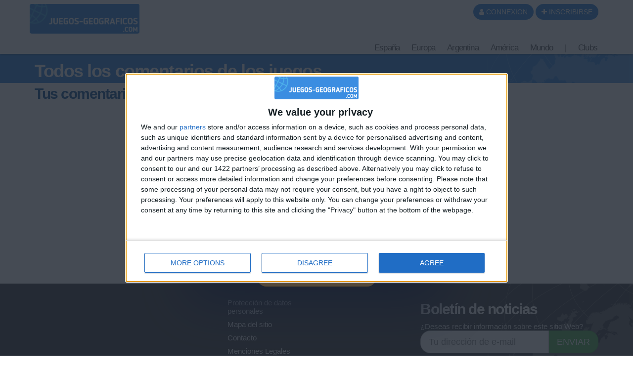

--- FILE ---
content_type: text/css
request_url: https://www.juegos-geograficos.com/themes/repute/css/main.min.css
body_size: 16667
content:
@charset "UTF-8";.slick-loading .slick-slide,.slick-loading .slick-track{visibility:hidden}.slick-dots li button:before,.slick-next:before,.slick-prev:before{-webkit-font-smoothing:antialiased;-moz-osx-font-smoothing:grayscale}body{font-family:"Open Sans",sans-serif;font-size:13px;color:#7b7b7b;line-height:1.6}body.layout-boxed{background-image:url(../img/gray_jean.png?1353438653);background-repeat:repeat;background-color:#ccc}h1,h2,h3,h4,h5,h6{margin-top:5px;font-family:"Roboto Condensed",sans-serif;color:#656565}section{margin-bottom:60px}a{color:#406da4}a:focus,a:hover{color:#355987;text-decoration:none}a,a:active,a:focus,a:hover,button,button:hover{outline:0!important}hr{border-color:#eaeaea}.wrapper{background:#fff}.full-width-section{padding:100px 0;background-color:#406da4}.layout-boxed .wrapper{max-width:1200px;margin:0 auto;box-shadow:0 0 5px #ccc}.widget-title{font-size:18px}.section-heading{margin-bottom:20px;font-size:22px}.section-heading:after{display:block;content:'......';color:#406da4;font-weight:300}.section-heading.panel-title:after{display:none}.facebook-bg{background-color:#3b59ab}.twitter-bg{background-color:#2b97f0}.googleplus-bg{background-color:#dd4b39}.rss-bg{background-color:#f60}.page-header{padding:5px 0;margin:0;border-bottom:1px solid #eaeaea}.page-header .container{position:relative}.page-header .breadcrumb{position:absolute;top:50%;right:15px;margin-top:-18px}.page-header .page-title{margin:20px 0;font-size:24px}@media screen and (max-width:768px){.page-header .breadcrumb,.page-header .page-title{float:none!important;text-align:center}.page-header .breadcrumb{position:inherit;top:inherit;right:inherit}}.slick-dots li,.slick-list,.slick-slider,.slick-track{position:relative}.page-header.one-column{padding:20px 0}.page-header.one-column .breadcrumb{position:relative;padding:15px 0 0;right:0}.page-header.has-intro{padding:40px 0}.page-header.has-intro .left{width:50%}.page-header.has-intro .page-title{margin:10px 0 15px}.page-header.has-background-image{padding:40px 0;background-image:url(../img/page-header-bg.png?1445263834);background-repeat:no-repeat;background-position:center}.page-header.has-background-pattern{padding:40px 0;background-image:url(../img/pattern-geometry.png?1375820517);background-repeat:repeat}@media screen and (max-width:768px){.page-header.has-intro{text-align:center}.page-header.has-intro .left{width:100%;margin-bottom:15px}.page-header.has-intro .breadcrumb{margin-bottom:0}}.page-content{margin:40px 0}.animation-delay-1{-moz-animation-delay:.1s!important;-webkit-animation-delay:.1s!important;animation-delay:.1s!important}.animation-delay-2{-moz-animation-delay:.2s!important;-webkit-animation-delay:.2s!important;animation-delay:.2s!important}.animation-delay-3{-moz-animation-delay:.3s!important;-webkit-animation-delay:.3s!important;animation-delay:.3s!important}.animation-delay-4{-moz-animation-delay:.4s!important;-webkit-animation-delay:.4s!important;animation-delay:.4s!important}.animation-delay-5{-moz-animation-delay:.5s!important;-webkit-animation-delay:.5s!important;animation-delay:.5s!important}.animation-delay-6{-moz-animation-delay:.6s!important;-webkit-animation-delay:.6s!important;animation-delay:.6s!important}.animation-delay-7{-moz-animation-delay:.7s!important;-webkit-animation-delay:.7s!important;animation-delay:.7s!important}.animation-delay-8{-moz-animation-delay:.8s!important;-webkit-animation-delay:.8s!important;animation-delay:.8s!important}.animation-delay-9{-moz-animation-delay:.9s!important;-webkit-animation-delay:.9s!important;animation-delay:.9s!important}.animation-delay-10{-moz-animation-delay:1s!important;-webkit-animation-delay:1s!important;animation-delay:1s!important}.animation-delay-11{-moz-animation-delay:1.1s!important;-webkit-animation-delay:1.1s!important;animation-delay:1.1s!important}.animation-delay-12{-moz-animation-delay:1.2s!important;-webkit-animation-delay:1.2s!important;animation-delay:1.2s!important}.animation-delay-13{-moz-animation-delay:1.3s!important;-webkit-animation-delay:1.3s!important;animation-delay:1.3s!important}.animation-delay-14{-moz-animation-delay:1.4s!important;-webkit-animation-delay:1.4s!important;animation-delay:1.4s!important}.animation-delay-15{-moz-animation-delay:1.5s!important;-webkit-animation-delay:1.5s!important;animation-delay:1.5s!important}footer{background-color:#49494b;font-weight:300;color:#eaeaea}footer a{color:#fff}footer a:focus,footer a:hover{color:#fff;text-decoration:underline}footer .container{padding-top:30px;padding-bottom:30px}footer .logo{width:100px;margin-bottom:15px}footer .social-icons.light-icons a{background-color:#3c3c3e}footer .social-icons.light-icons a:hover{background-color:#353536!important}@media screen and (max-width:768px){footer .container{padding:30px 15px}}.footer-heading{margin:0 0 13px;font-size:16px;line-height:2;color:#fff}.footer-light,.footer-light .footer-heading,.footer-light a{color:#8f8f8f}.footer-nav>li{margin-bottom:10px}.copyright{padding:15px 0;background-color:#323232;font-size:12px}.footer-minimal .copyright{border:none!important;font-size:11px;padding-bottom:0;background-color:transparent}.footer-light{background-color:#f2f2f2;font-weight:400;border-top:1px solid #dedede}.footer-light a:focus,.footer-light a:hover{color:#8f8f8f;text-decoration:underline}.footer-light .newsletter-form .input-group-lg>.form-control{background:#f7f7f7}.footer-light .copyright{background-color:#f2f2f2;border-top:1px solid #dedede}.footer-light .social-icons.dark-icons a{background-color:#858D90}.footer-light .social-icons.dark-icons a:hover{background-color:#788084!important;color:#fff!important}.footer-gradient{background-image:url([data-uri]);background-size:100%;background-image:-webkit-gradient(linear,50% 0,50% 100%,color-stop(0,#6d6d6d),color-stop(100%,#1d1d1d));background-image:-moz-linear-gradient(#6d6d6d,#1d1d1d);background-image:-webkit-linear-gradient(#6d6d6d,#1d1d1d);background-image:linear-gradient(#6d6d6d,#1d1d1d);background-color:#49494b}.footer-gradient .copyright{background-color:transparent}.slick-slider{display:block;box-sizing:border-box;-moz-box-sizing:border-box;-webkit-touch-callout:none;-webkit-user-select:none;-khtml-user-select:none;-moz-user-select:none;-ms-user-select:none;user-select:none;-ms-touch-action:pan-y;touch-action:pan-y;-webkit-tap-highlight-color:transparent}.slick-list{overflow:hidden;display:block;margin:0;padding:0}.slick-list:focus{outline:0}.slick-list.dragging{cursor:pointer;cursor:hand}.slick-slider .slick-list,.slick-slider .slick-track{-webkit-transform:translate3d(0,0,0);-moz-transform:translate3d(0,0,0);-ms-transform:translate3d(0,0,0);-o-transform:translate3d(0,0,0);transform:translate3d(0,0,0)}.slick-track{left:0;top:0;display:block}.slick-track:after,.slick-track:before{content:"";display:table}.slick-track:after{clear:both}.slick-slide{float:left;min-height:1px;display:none}[dir=rtl] .slick-slide{float:right}.slick-slide img{display:block}.slick-slide.slick-loading img{display:none}.slick-slide.dragging img{pointer-events:none}.slick-initialized .slick-slide{display:block}.slick-vertical .slick-slide{display:block;height:auto;border:1px solid transparent}.slick-arrow.slick-hidden{display:none}.slick-loading .slick-list{background:url(../img/bx_loader.gif?1377966586) center center no-repeat #fff}.slick-next,.slick-prev{display:block;line-height:0;font-size:0;cursor:pointer;background:0 0;margin-top:-10px;padding:0;border:none;outline:0}.slick-next:focus,.slick-next:hover,.slick-prev:focus,.slick-prev:hover{outline:0;background:0 0;color:transparent}.slick-next:focus:before,.slick-next:hover:before,.slick-prev:focus:before,.slick-prev:hover:before{opacity:1}.slick-next.slick-disabled:before,.slick-prev.slick-disabled:before{opacity:.25}.slick-next:before,.slick-prev:before{font-family:fontawesome;font-size:20px;line-height:1;color:#fff;opacity:.75}[dir=rtl] .slick-prev{left:auto;right:-25px}[dir=rtl] .slick-prev:before{content:"→"}[dir=rtl] .slick-next{left:-25px;right:auto}[dir=rtl] .slick-next:before{content:"←"}.slick-slider{margin-bottom:30px}.slick-dots{list-style:none;display:block;text-align:center;padding:0;width:100%}.slick-dots li{display:inline-block;margin:0 5px;padding:0;cursor:pointer}.slick-dots li button{border:0;background:0 0;display:block;outline:0;line-height:0;font-size:0;color:transparent;padding:5px;cursor:pointer}.datepicker td span.active,.datepicker td.active,.datepicker td.active:hover{border-color:#04c #04c #002a80;filter:progid:DXImageTransform.Microsoft.gradient(enabled=false);text-shadow:0 -1px 0 rgba(0,0,0,.25)}.slick-dots li button:focus,.slick-dots li button:hover{outline:0}.slick-dots li button:focus:before,.slick-dots li button:hover:before{opacity:1}.slick-dots li button:before{position:absolute;top:0;left:0;content:"•";width:20px;height:20px;line-height:20px;text-align:center;color:#000;opacity:.25}.datepicker:after,.datepicker:before,.daterangepicker.opensleft:after,.daterangepicker.opensleft:before,.daterangepicker.opensright:after,.daterangepicker.opensright:before{position:absolute;content:''}.slick-dots li.slick-active button:before{color:#000;opacity:.75}.animated{-webkit-animation-duration:1s;animation-duration:1s;-webkit-animation-fill-mode:both;animation-fill-mode:both}.animated.hinge{-webkit-animation-duration:2s;animation-duration:2s}@-webkit-keyframes bounce{0%,100%,20%,50%,80%{-webkit-transform:translateY(0);transform:translateY(0)}40%{-webkit-transform:translateY(-30px);transform:translateY(-30px)}60%{-webkit-transform:translateY(-15px);transform:translateY(-15px)}}@keyframes bounce{0%,100%,20%,50%,80%{-webkit-transform:translateY(0);-ms-transform:translateY(0);transform:translateY(0)}40%{-webkit-transform:translateY(-30px);-ms-transform:translateY(-30px);transform:translateY(-30px)}60%{-webkit-transform:translateY(-15px);-ms-transform:translateY(-15px);transform:translateY(-15px)}}.bounce{-webkit-animation-name:bounce;animation-name:bounce}@-webkit-keyframes flash{0%,100%,50%{opacity:1}25%,75%{opacity:0}}@keyframes flash{0%,100%,50%{opacity:1}25%,75%{opacity:0}}.flash{-webkit-animation-name:flash;animation-name:flash}@-webkit-keyframes pulse{0%,100%{-webkit-transform:scale(1);transform:scale(1)}50%{-webkit-transform:scale(1.1);transform:scale(1.1)}}@keyframes pulse{0%,100%{-webkit-transform:scale(1);-ms-transform:scale(1);transform:scale(1)}50%{-webkit-transform:scale(1.1);-ms-transform:scale(1.1);transform:scale(1.1)}}.pulse{-webkit-animation-name:pulse;animation-name:pulse}@-webkit-keyframes shake{0%,100%{-webkit-transform:translateX(0);transform:translateX(0)}10%,30%,50%,70%,90%{-webkit-transform:translateX(-10px);transform:translateX(-10px)}20%,40%,60%,80%{-webkit-transform:translateX(10px);transform:translateX(10px)}}@keyframes shake{0%,100%{-webkit-transform:translateX(0);-ms-transform:translateX(0);transform:translateX(0)}10%,30%,50%,70%,90%{-webkit-transform:translateX(-10px);-ms-transform:translateX(-10px);transform:translateX(-10px)}20%,40%,60%,80%{-webkit-transform:translateX(10px);-ms-transform:translateX(10px);transform:translateX(10px)}}.shake{-webkit-animation-name:shake;animation-name:shake}@-webkit-keyframes swing{20%{-webkit-transform:rotate(15deg);transform:rotate(15deg)}40%{-webkit-transform:rotate(-10deg);transform:rotate(-10deg)}60%{-webkit-transform:rotate(5deg);transform:rotate(5deg)}80%{-webkit-transform:rotate(-5deg);transform:rotate(-5deg)}100%{-webkit-transform:rotate(0);transform:rotate(0)}}@keyframes swing{20%{-webkit-transform:rotate(15deg);-ms-transform:rotate(15deg);transform:rotate(15deg)}40%{-webkit-transform:rotate(-10deg);-ms-transform:rotate(-10deg);transform:rotate(-10deg)}60%{-webkit-transform:rotate(5deg);-ms-transform:rotate(5deg);transform:rotate(5deg)}80%{-webkit-transform:rotate(-5deg);-ms-transform:rotate(-5deg);transform:rotate(-5deg)}100%{-webkit-transform:rotate(0);-ms-transform:rotate(0);transform:rotate(0)}}.swing{-webkit-transform-origin:top center;-ms-transform-origin:top center;transform-origin:top center;-webkit-animation-name:swing;animation-name:swing}@-webkit-keyframes tada{0%{-webkit-transform:scale(1);transform:scale(1)}10%,20%{-webkit-transform:scale(.9) rotate(-3deg);transform:scale(.9) rotate(-3deg)}30%,50%,70%,90%{-webkit-transform:scale(1.1) rotate(3deg);transform:scale(1.1) rotate(3deg)}40%,60%,80%{-webkit-transform:scale(1.1) rotate(-3deg);transform:scale(1.1) rotate(-3deg)}100%{-webkit-transform:scale(1) rotate(0);transform:scale(1) rotate(0)}}@keyframes tada{0%{-webkit-transform:scale(1);-ms-transform:scale(1);transform:scale(1)}10%,20%{-webkit-transform:scale(.9) rotate(-3deg);-ms-transform:scale(.9) rotate(-3deg);transform:scale(.9) rotate(-3deg)}30%,50%,70%,90%{-webkit-transform:scale(1.1) rotate(3deg);-ms-transform:scale(1.1) rotate(3deg);transform:scale(1.1) rotate(3deg)}40%,60%,80%{-webkit-transform:scale(1.1) rotate(-3deg);-ms-transform:scale(1.1) rotate(-3deg);transform:scale(1.1) rotate(-3deg)}100%{-webkit-transform:scale(1) rotate(0);-ms-transform:scale(1) rotate(0);transform:scale(1) rotate(0)}}.tada{-webkit-animation-name:tada;animation-name:tada}@-webkit-keyframes wobble{0%,100%{-webkit-transform:translateX(0);transform:translateX(0)}15%{-webkit-transform:translateX(-25%) rotate(-5deg);transform:translateX(-25%) rotate(-5deg)}30%{-webkit-transform:translateX(20%) rotate(3deg);transform:translateX(20%) rotate(3deg)}45%{-webkit-transform:translateX(-15%) rotate(-3deg);transform:translateX(-15%) rotate(-3deg)}60%{-webkit-transform:translateX(10%) rotate(2deg);transform:translateX(10%) rotate(2deg)}75%{-webkit-transform:translateX(-5%) rotate(-1deg);transform:translateX(-5%) rotate(-1deg)}}@keyframes wobble{0%,100%{-webkit-transform:translateX(0);-ms-transform:translateX(0);transform:translateX(0)}15%{-webkit-transform:translateX(-25%) rotate(-5deg);-ms-transform:translateX(-25%) rotate(-5deg);transform:translateX(-25%) rotate(-5deg)}30%{-webkit-transform:translateX(20%) rotate(3deg);-ms-transform:translateX(20%) rotate(3deg);transform:translateX(20%) rotate(3deg)}45%{-webkit-transform:translateX(-15%) rotate(-3deg);-ms-transform:translateX(-15%) rotate(-3deg);transform:translateX(-15%) rotate(-3deg)}60%{-webkit-transform:translateX(10%) rotate(2deg);-ms-transform:translateX(10%) rotate(2deg);transform:translateX(10%) rotate(2deg)}75%{-webkit-transform:translateX(-5%) rotate(-1deg);-ms-transform:translateX(-5%) rotate(-1deg);transform:translateX(-5%) rotate(-1deg)}}.wobble{-webkit-animation-name:wobble;animation-name:wobble}@-webkit-keyframes bounceIn{0%{opacity:0;-webkit-transform:scale(.3);transform:scale(.3)}50%{opacity:1;-webkit-transform:scale(1.05);transform:scale(1.05)}70%{-webkit-transform:scale(.9);transform:scale(.9)}100%{-webkit-transform:scale(1);transform:scale(1)}}@keyframes bounceIn{0%{opacity:0;-webkit-transform:scale(.3);-ms-transform:scale(.3);transform:scale(.3)}50%{opacity:1;-webkit-transform:scale(1.05);-ms-transform:scale(1.05);transform:scale(1.05)}70%{-webkit-transform:scale(.9);-ms-transform:scale(.9);transform:scale(.9)}100%{-webkit-transform:scale(1);-ms-transform:scale(1);transform:scale(1)}}.bounceIn{-webkit-animation-name:bounceIn;animation-name:bounceIn}@-webkit-keyframes bounceInDown{0%{opacity:0;-webkit-transform:translateY(-2000px);transform:translateY(-2000px)}60%{opacity:1;-webkit-transform:translateY(30px);transform:translateY(30px)}80%{-webkit-transform:translateY(-10px);transform:translateY(-10px)}100%{-webkit-transform:translateY(0);transform:translateY(0)}}@keyframes bounceInDown{0%{opacity:0;-webkit-transform:translateY(-2000px);-ms-transform:translateY(-2000px);transform:translateY(-2000px)}60%{opacity:1;-webkit-transform:translateY(30px);-ms-transform:translateY(30px);transform:translateY(30px)}80%{-webkit-transform:translateY(-10px);-ms-transform:translateY(-10px);transform:translateY(-10px)}100%{-webkit-transform:translateY(0);-ms-transform:translateY(0);transform:translateY(0)}}.bounceInDown{-webkit-animation-name:bounceInDown;animation-name:bounceInDown}@-webkit-keyframes bounceInLeft{0%{opacity:0;-webkit-transform:translateX(-2000px);transform:translateX(-2000px)}60%{opacity:1;-webkit-transform:translateX(30px);transform:translateX(30px)}80%{-webkit-transform:translateX(-10px);transform:translateX(-10px)}100%{-webkit-transform:translateX(0);transform:translateX(0)}}@keyframes bounceInLeft{0%{opacity:0;-webkit-transform:translateX(-2000px);-ms-transform:translateX(-2000px);transform:translateX(-2000px)}60%{opacity:1;-webkit-transform:translateX(30px);-ms-transform:translateX(30px);transform:translateX(30px)}80%{-webkit-transform:translateX(-10px);-ms-transform:translateX(-10px);transform:translateX(-10px)}100%{-webkit-transform:translateX(0);-ms-transform:translateX(0);transform:translateX(0)}}.bounceInLeft{-webkit-animation-name:bounceInLeft;animation-name:bounceInLeft}@-webkit-keyframes bounceInRight{0%{opacity:0;-webkit-transform:translateX(2000px);transform:translateX(2000px)}60%{opacity:1;-webkit-transform:translateX(-30px);transform:translateX(-30px)}80%{-webkit-transform:translateX(10px);transform:translateX(10px)}100%{-webkit-transform:translateX(0);transform:translateX(0)}}@keyframes bounceInRight{0%{opacity:0;-webkit-transform:translateX(2000px);-ms-transform:translateX(2000px);transform:translateX(2000px)}60%{opacity:1;-webkit-transform:translateX(-30px);-ms-transform:translateX(-30px);transform:translateX(-30px)}80%{-webkit-transform:translateX(10px);-ms-transform:translateX(10px);transform:translateX(10px)}100%{-webkit-transform:translateX(0);-ms-transform:translateX(0);transform:translateX(0)}}.bounceInRight{-webkit-animation-name:bounceInRight;animation-name:bounceInRight}@-webkit-keyframes bounceInUp{0%{opacity:0;-webkit-transform:translateY(2000px);transform:translateY(2000px)}60%{opacity:1;-webkit-transform:translateY(-30px);transform:translateY(-30px)}80%{-webkit-transform:translateY(10px);transform:translateY(10px)}100%{-webkit-transform:translateY(0);transform:translateY(0)}}@keyframes bounceInUp{0%{opacity:0;-webkit-transform:translateY(2000px);-ms-transform:translateY(2000px);transform:translateY(2000px)}60%{opacity:1;-webkit-transform:translateY(-30px);-ms-transform:translateY(-30px);transform:translateY(-30px)}80%{-webkit-transform:translateY(10px);-ms-transform:translateY(10px);transform:translateY(10px)}100%{-webkit-transform:translateY(0);-ms-transform:translateY(0);transform:translateY(0)}}.bounceInUp{-webkit-animation-name:bounceInUp;animation-name:bounceInUp}@-webkit-keyframes bounceOut{0%{-webkit-transform:scale(1);transform:scale(1)}25%{-webkit-transform:scale(.95);transform:scale(.95)}50%{opacity:1;-webkit-transform:scale(1.1);transform:scale(1.1)}100%{opacity:0;-webkit-transform:scale(.3);transform:scale(.3)}}@keyframes bounceOut{0%{-webkit-transform:scale(1);-ms-transform:scale(1);transform:scale(1)}25%{-webkit-transform:scale(.95);-ms-transform:scale(.95);transform:scale(.95)}50%{opacity:1;-webkit-transform:scale(1.1);-ms-transform:scale(1.1);transform:scale(1.1)}100%{opacity:0;-webkit-transform:scale(.3);-ms-transform:scale(.3);transform:scale(.3)}}.bounceOut{-webkit-animation-name:bounceOut;animation-name:bounceOut}@-webkit-keyframes bounceOutDown{0%{-webkit-transform:translateY(0);transform:translateY(0)}20%{opacity:1;-webkit-transform:translateY(-20px);transform:translateY(-20px)}100%{opacity:0;-webkit-transform:translateY(2000px);transform:translateY(2000px)}}@keyframes bounceOutDown{0%{-webkit-transform:translateY(0);-ms-transform:translateY(0);transform:translateY(0)}20%{opacity:1;-webkit-transform:translateY(-20px);-ms-transform:translateY(-20px);transform:translateY(-20px)}100%{opacity:0;-webkit-transform:translateY(2000px);-ms-transform:translateY(2000px);transform:translateY(2000px)}}.bounceOutDown{-webkit-animation-name:bounceOutDown;animation-name:bounceOutDown}@-webkit-keyframes bounceOutLeft{0%{-webkit-transform:translateX(0);transform:translateX(0)}20%{opacity:1;-webkit-transform:translateX(20px);transform:translateX(20px)}100%{opacity:0;-webkit-transform:translateX(-2000px);transform:translateX(-2000px)}}@keyframes bounceOutLeft{0%{-webkit-transform:translateX(0);-ms-transform:translateX(0);transform:translateX(0)}20%{opacity:1;-webkit-transform:translateX(20px);-ms-transform:translateX(20px);transform:translateX(20px)}100%{opacity:0;-webkit-transform:translateX(-2000px);-ms-transform:translateX(-2000px);transform:translateX(-2000px)}}.bounceOutLeft{-webkit-animation-name:bounceOutLeft;animation-name:bounceOutLeft}@-webkit-keyframes bounceOutRight{0%{-webkit-transform:translateX(0);transform:translateX(0)}20%{opacity:1;-webkit-transform:translateX(-20px);transform:translateX(-20px)}100%{opacity:0;-webkit-transform:translateX(2000px);transform:translateX(2000px)}}@keyframes bounceOutRight{0%{-webkit-transform:translateX(0);-ms-transform:translateX(0);transform:translateX(0)}20%{opacity:1;-webkit-transform:translateX(-20px);-ms-transform:translateX(-20px);transform:translateX(-20px)}100%{opacity:0;-webkit-transform:translateX(2000px);-ms-transform:translateX(2000px);transform:translateX(2000px)}}.bounceOutRight{-webkit-animation-name:bounceOutRight;animation-name:bounceOutRight}@-webkit-keyframes bounceOutUp{0%{-webkit-transform:translateY(0);transform:translateY(0)}20%{opacity:1;-webkit-transform:translateY(20px);transform:translateY(20px)}100%{opacity:0;-webkit-transform:translateY(-2000px);transform:translateY(-2000px)}}@keyframes bounceOutUp{0%{-webkit-transform:translateY(0);-ms-transform:translateY(0);transform:translateY(0)}20%{opacity:1;-webkit-transform:translateY(20px);-ms-transform:translateY(20px);transform:translateY(20px)}100%{opacity:0;-webkit-transform:translateY(-2000px);-ms-transform:translateY(-2000px);transform:translateY(-2000px)}}.bounceOutUp{-webkit-animation-name:bounceOutUp;animation-name:bounceOutUp}@-webkit-keyframes fadeIn{0%{opacity:0}100%{opacity:1}}@keyframes fadeIn{0%{opacity:0}100%{opacity:1}}.fadeIn{-webkit-animation-name:fadeIn;animation-name:fadeIn}@-webkit-keyframes fadeInDown{0%{opacity:0;-webkit-transform:translateY(-20px);transform:translateY(-20px)}100%{opacity:1;-webkit-transform:translateY(0);transform:translateY(0)}}@keyframes fadeInDown{0%{opacity:0;-webkit-transform:translateY(-20px);-ms-transform:translateY(-20px);transform:translateY(-20px)}100%{opacity:1;-webkit-transform:translateY(0);-ms-transform:translateY(0);transform:translateY(0)}}.fadeInDown{-webkit-animation-name:fadeInDown;animation-name:fadeInDown}@-webkit-keyframes fadeInDownBig{0%{opacity:0;-webkit-transform:translateY(-2000px);transform:translateY(-2000px)}100%{opacity:1;-webkit-transform:translateY(0);transform:translateY(0)}}@keyframes fadeInDownBig{0%{opacity:0;-webkit-transform:translateY(-2000px);-ms-transform:translateY(-2000px);transform:translateY(-2000px)}100%{opacity:1;-webkit-transform:translateY(0);-ms-transform:translateY(0);transform:translateY(0)}}.fadeInDownBig{-webkit-animation-name:fadeInDownBig;animation-name:fadeInDownBig}@-webkit-keyframes fadeInLeft{0%{opacity:0;-webkit-transform:translateX(-20px);transform:translateX(-20px)}100%{opacity:1;-webkit-transform:translateX(0);transform:translateX(0)}}@keyframes fadeInLeft{0%{opacity:0;-webkit-transform:translateX(-20px);-ms-transform:translateX(-20px);transform:translateX(-20px)}100%{opacity:1;-webkit-transform:translateX(0);-ms-transform:translateX(0);transform:translateX(0)}}.fadeInLeft{-webkit-animation-name:fadeInLeft;animation-name:fadeInLeft}@-webkit-keyframes fadeInLeftBig{0%{opacity:0;-webkit-transform:translateX(-2000px);transform:translateX(-2000px)}100%{opacity:1;-webkit-transform:translateX(0);transform:translateX(0)}}@keyframes fadeInLeftBig{0%{opacity:0;-webkit-transform:translateX(-2000px);-ms-transform:translateX(-2000px);transform:translateX(-2000px)}100%{opacity:1;-webkit-transform:translateX(0);-ms-transform:translateX(0);transform:translateX(0)}}.fadeInLeftBig{-webkit-animation-name:fadeInLeftBig;animation-name:fadeInLeftBig}@-webkit-keyframes fadeInRight{0%{opacity:0;-webkit-transform:translateX(20px);transform:translateX(20px)}100%{opacity:1;-webkit-transform:translateX(0);transform:translateX(0)}}@keyframes fadeInRight{0%{opacity:0;-webkit-transform:translateX(20px);-ms-transform:translateX(20px);transform:translateX(20px)}100%{opacity:1;-webkit-transform:translateX(0);-ms-transform:translateX(0);transform:translateX(0)}}.fadeInRight{-webkit-animation-name:fadeInRight;animation-name:fadeInRight}@-webkit-keyframes fadeInRightBig{0%{opacity:0;-webkit-transform:translateX(2000px);transform:translateX(2000px)}100%{opacity:1;-webkit-transform:translateX(0);transform:translateX(0)}}@keyframes fadeInRightBig{0%{opacity:0;-webkit-transform:translateX(2000px);-ms-transform:translateX(2000px);transform:translateX(2000px)}100%{opacity:1;-webkit-transform:translateX(0);-ms-transform:translateX(0);transform:translateX(0)}}.fadeInRightBig{-webkit-animation-name:fadeInRightBig;animation-name:fadeInRightBig}@-webkit-keyframes fadeInUp{0%{opacity:0;-webkit-transform:translateY(20px);transform:translateY(20px)}100%{opacity:1;-webkit-transform:translateY(0);transform:translateY(0)}}@keyframes fadeInUp{0%{opacity:0;-webkit-transform:translateY(20px);-ms-transform:translateY(20px);transform:translateY(20px)}100%{opacity:1;-webkit-transform:translateY(0);-ms-transform:translateY(0);transform:translateY(0)}}.fadeInUp{-webkit-animation-name:fadeInUp;animation-name:fadeInUp}@-webkit-keyframes fadeInUpBig{0%{opacity:0;-webkit-transform:translateY(2000px);transform:translateY(2000px)}100%{opacity:1;-webkit-transform:translateY(0);transform:translateY(0)}}@keyframes fadeInUpBig{0%{opacity:0;-webkit-transform:translateY(2000px);-ms-transform:translateY(2000px);transform:translateY(2000px)}100%{opacity:1;-webkit-transform:translateY(0);-ms-transform:translateY(0);transform:translateY(0)}}.fadeInUpBig{-webkit-animation-name:fadeInUpBig;animation-name:fadeInUpBig}@-webkit-keyframes fadeOut{0%{opacity:1}100%{opacity:0}}@keyframes fadeOut{0%{opacity:1}100%{opacity:0}}.fadeOut{-webkit-animation-name:fadeOut;animation-name:fadeOut}@-webkit-keyframes fadeOutDown{0%{opacity:1;-webkit-transform:translateY(0);transform:translateY(0)}100%{opacity:0;-webkit-transform:translateY(20px);transform:translateY(20px)}}@keyframes fadeOutDown{0%{opacity:1;-webkit-transform:translateY(0);-ms-transform:translateY(0);transform:translateY(0)}100%{opacity:0;-webkit-transform:translateY(20px);-ms-transform:translateY(20px);transform:translateY(20px)}}.fadeOutDown{-webkit-animation-name:fadeOutDown;animation-name:fadeOutDown}@-webkit-keyframes fadeOutDownBig{0%{opacity:1;-webkit-transform:translateY(0);transform:translateY(0)}100%{opacity:0;-webkit-transform:translateY(2000px);transform:translateY(2000px)}}@keyframes fadeOutDownBig{0%{opacity:1;-webkit-transform:translateY(0);-ms-transform:translateY(0);transform:translateY(0)}100%{opacity:0;-webkit-transform:translateY(2000px);-ms-transform:translateY(2000px);transform:translateY(2000px)}}.fadeOutDownBig{-webkit-animation-name:fadeOutDownBig;animation-name:fadeOutDownBig}@-webkit-keyframes fadeOutLeft{0%{opacity:1;-webkit-transform:translateX(0);transform:translateX(0)}100%{opacity:0;-webkit-transform:translateX(-20px);transform:translateX(-20px)}}@keyframes fadeOutLeft{0%{opacity:1;-webkit-transform:translateX(0);-ms-transform:translateX(0);transform:translateX(0)}100%{opacity:0;-webkit-transform:translateX(-20px);-ms-transform:translateX(-20px);transform:translateX(-20px)}}.fadeOutLeft{-webkit-animation-name:fadeOutLeft;animation-name:fadeOutLeft}@-webkit-keyframes fadeOutLeftBig{0%{opacity:1;-webkit-transform:translateX(0);transform:translateX(0)}100%{opacity:0;-webkit-transform:translateX(-2000px);transform:translateX(-2000px)}}@keyframes fadeOutLeftBig{0%{opacity:1;-webkit-transform:translateX(0);-ms-transform:translateX(0);transform:translateX(0)}100%{opacity:0;-webkit-transform:translateX(-2000px);-ms-transform:translateX(-2000px);transform:translateX(-2000px)}}.fadeOutLeftBig{-webkit-animation-name:fadeOutLeftBig;animation-name:fadeOutLeftBig}@-webkit-keyframes fadeOutRight{0%{opacity:1;-webkit-transform:translateX(0);transform:translateX(0)}100%{opacity:0;-webkit-transform:translateX(20px);transform:translateX(20px)}}@keyframes fadeOutRight{0%{opacity:1;-webkit-transform:translateX(0);-ms-transform:translateX(0);transform:translateX(0)}100%{opacity:0;-webkit-transform:translateX(20px);-ms-transform:translateX(20px);transform:translateX(20px)}}.fadeOutRight{-webkit-animation-name:fadeOutRight;animation-name:fadeOutRight}@-webkit-keyframes fadeOutRightBig{0%{opacity:1;-webkit-transform:translateX(0);transform:translateX(0)}100%{opacity:0;-webkit-transform:translateX(2000px);transform:translateX(2000px)}}@keyframes fadeOutRightBig{0%{opacity:1;-webkit-transform:translateX(0);-ms-transform:translateX(0);transform:translateX(0)}100%{opacity:0;-webkit-transform:translateX(2000px);-ms-transform:translateX(2000px);transform:translateX(2000px)}}.fadeOutRightBig{-webkit-animation-name:fadeOutRightBig;animation-name:fadeOutRightBig}@-webkit-keyframes fadeOutUp{0%{opacity:1;-webkit-transform:translateY(0);transform:translateY(0)}100%{opacity:0;-webkit-transform:translateY(-20px);transform:translateY(-20px)}}@keyframes fadeOutUp{0%{opacity:1;-webkit-transform:translateY(0);-ms-transform:translateY(0);transform:translateY(0)}100%{opacity:0;-webkit-transform:translateY(-20px);-ms-transform:translateY(-20px);transform:translateY(-20px)}}.fadeOutUp{-webkit-animation-name:fadeOutUp;animation-name:fadeOutUp}@-webkit-keyframes fadeOutUpBig{0%{opacity:1;-webkit-transform:translateY(0);transform:translateY(0)}100%{opacity:0;-webkit-transform:translateY(-2000px);transform:translateY(-2000px)}}@keyframes fadeOutUpBig{0%{opacity:1;-webkit-transform:translateY(0);-ms-transform:translateY(0);transform:translateY(0)}100%{opacity:0;-webkit-transform:translateY(-2000px);-ms-transform:translateY(-2000px);transform:translateY(-2000px)}}.fadeOutUpBig{-webkit-animation-name:fadeOutUpBig;animation-name:fadeOutUpBig}@-webkit-keyframes flip{0%{-webkit-transform:perspective(400px) translateZ(0) rotateY(0) scale(1);transform:perspective(400px) translateZ(0) rotateY(0) scale(1);-webkit-animation-timing-function:ease-out;animation-timing-function:ease-out}40%{-webkit-transform:perspective(400px) translateZ(150px) rotateY(170deg) scale(1);transform:perspective(400px) translateZ(150px) rotateY(170deg) scale(1);-webkit-animation-timing-function:ease-out;animation-timing-function:ease-out}50%{-webkit-transform:perspective(400px) translateZ(150px) rotateY(190deg) scale(1);transform:perspective(400px) translateZ(150px) rotateY(190deg) scale(1);-webkit-animation-timing-function:ease-in;animation-timing-function:ease-in}80%{-webkit-transform:perspective(400px) translateZ(0) rotateY(360deg) scale(.95);transform:perspective(400px) translateZ(0) rotateY(360deg) scale(.95);-webkit-animation-timing-function:ease-in;animation-timing-function:ease-in}100%{-webkit-transform:perspective(400px) translateZ(0) rotateY(360deg) scale(1);transform:perspective(400px) translateZ(0) rotateY(360deg) scale(1);-webkit-animation-timing-function:ease-in;animation-timing-function:ease-in}}@keyframes flip{0%{-webkit-transform:perspective(400px) translateZ(0) rotateY(0) scale(1);-ms-transform:perspective(400px) translateZ(0) rotateY(0) scale(1);transform:perspective(400px) translateZ(0) rotateY(0) scale(1);-webkit-animation-timing-function:ease-out;animation-timing-function:ease-out}40%{-webkit-transform:perspective(400px) translateZ(150px) rotateY(170deg) scale(1);-ms-transform:perspective(400px) translateZ(150px) rotateY(170deg) scale(1);transform:perspective(400px) translateZ(150px) rotateY(170deg) scale(1);-webkit-animation-timing-function:ease-out;animation-timing-function:ease-out}50%{-webkit-transform:perspective(400px) translateZ(150px) rotateY(190deg) scale(1);-ms-transform:perspective(400px) translateZ(150px) rotateY(190deg) scale(1);transform:perspective(400px) translateZ(150px) rotateY(190deg) scale(1);-webkit-animation-timing-function:ease-in;animation-timing-function:ease-in}80%{-webkit-transform:perspective(400px) translateZ(0) rotateY(360deg) scale(.95);-ms-transform:perspective(400px) translateZ(0) rotateY(360deg) scale(.95);transform:perspective(400px) translateZ(0) rotateY(360deg) scale(.95);-webkit-animation-timing-function:ease-in;animation-timing-function:ease-in}100%{-webkit-transform:perspective(400px) translateZ(0) rotateY(360deg) scale(1);-ms-transform:perspective(400px) translateZ(0) rotateY(360deg) scale(1);transform:perspective(400px) translateZ(0) rotateY(360deg) scale(1);-webkit-animation-timing-function:ease-in;animation-timing-function:ease-in}}.animated.flip{-webkit-backface-visibility:visible;-ms-backface-visibility:visible;backface-visibility:visible;-webkit-animation-name:flip;animation-name:flip}@-webkit-keyframes flipInX{0%{-webkit-transform:perspective(400px) rotateX(90deg);transform:perspective(400px) rotateX(90deg);opacity:0}40%{-webkit-transform:perspective(400px) rotateX(-10deg);transform:perspective(400px) rotateX(-10deg)}70%{-webkit-transform:perspective(400px) rotateX(10deg);transform:perspective(400px) rotateX(10deg)}100%{-webkit-transform:perspective(400px) rotateX(0);transform:perspective(400px) rotateX(0);opacity:1}}@keyframes flipInX{0%{-webkit-transform:perspective(400px) rotateX(90deg);-ms-transform:perspective(400px) rotateX(90deg);transform:perspective(400px) rotateX(90deg);opacity:0}40%{-webkit-transform:perspective(400px) rotateX(-10deg);-ms-transform:perspective(400px) rotateX(-10deg);transform:perspective(400px) rotateX(-10deg)}70%{-webkit-transform:perspective(400px) rotateX(10deg);-ms-transform:perspective(400px) rotateX(10deg);transform:perspective(400px) rotateX(10deg)}100%{-webkit-transform:perspective(400px) rotateX(0);-ms-transform:perspective(400px) rotateX(0);transform:perspective(400px) rotateX(0);opacity:1}}.flipInX{backface-visibility:visible!important;-webkit-animation-name:flipInX;animation-name:flipInX}.flipInX,.flipInY{-webkit-backface-visibility:visible!important;-ms-backface-visibility:visible!important}@-webkit-keyframes flipInY{0%{-webkit-transform:perspective(400px) rotateY(90deg);transform:perspective(400px) rotateY(90deg);opacity:0}40%{-webkit-transform:perspective(400px) rotateY(-10deg);transform:perspective(400px) rotateY(-10deg)}70%{-webkit-transform:perspective(400px) rotateY(10deg);transform:perspective(400px) rotateY(10deg)}100%{-webkit-transform:perspective(400px) rotateY(0);transform:perspective(400px) rotateY(0);opacity:1}}@keyframes flipInY{0%{-webkit-transform:perspective(400px) rotateY(90deg);-ms-transform:perspective(400px) rotateY(90deg);transform:perspective(400px) rotateY(90deg);opacity:0}40%{-webkit-transform:perspective(400px) rotateY(-10deg);-ms-transform:perspective(400px) rotateY(-10deg);transform:perspective(400px) rotateY(-10deg)}70%{-webkit-transform:perspective(400px) rotateY(10deg);-ms-transform:perspective(400px) rotateY(10deg);transform:perspective(400px) rotateY(10deg)}100%{-webkit-transform:perspective(400px) rotateY(0);-ms-transform:perspective(400px) rotateY(0);transform:perspective(400px) rotateY(0);opacity:1}}.flipInY{backface-visibility:visible!important;-webkit-animation-name:flipInY;animation-name:flipInY}@-webkit-keyframes flipOutX{0%{-webkit-transform:perspective(400px) rotateX(0);transform:perspective(400px) rotateX(0);opacity:1}100%{-webkit-transform:perspective(400px) rotateX(90deg);transform:perspective(400px) rotateX(90deg);opacity:0}}@keyframes flipOutX{0%{-webkit-transform:perspective(400px) rotateX(0);-ms-transform:perspective(400px) rotateX(0);transform:perspective(400px) rotateX(0);opacity:1}100%{-webkit-transform:perspective(400px) rotateX(90deg);-ms-transform:perspective(400px) rotateX(90deg);transform:perspective(400px) rotateX(90deg);opacity:0}}.flipOutX{-webkit-animation-name:flipOutX;animation-name:flipOutX;backface-visibility:visible!important}.flipOutX,.flipOutY{-webkit-backface-visibility:visible!important;-ms-backface-visibility:visible!important}@-webkit-keyframes flipOutY{0%{-webkit-transform:perspective(400px) rotateY(0);transform:perspective(400px) rotateY(0);opacity:1}100%{-webkit-transform:perspective(400px) rotateY(90deg);transform:perspective(400px) rotateY(90deg);opacity:0}}@keyframes flipOutY{0%{-webkit-transform:perspective(400px) rotateY(0);-ms-transform:perspective(400px) rotateY(0);transform:perspective(400px) rotateY(0);opacity:1}100%{-webkit-transform:perspective(400px) rotateY(90deg);-ms-transform:perspective(400px) rotateY(90deg);transform:perspective(400px) rotateY(90deg);opacity:0}}.flipOutY{backface-visibility:visible!important;-webkit-animation-name:flipOutY;animation-name:flipOutY}@-webkit-keyframes lightSpeedIn{0%{-webkit-transform:translateX(100%) skewX(-30deg);transform:translateX(100%) skewX(-30deg);opacity:0}60%{-webkit-transform:translateX(-20%) skewX(30deg);transform:translateX(-20%) skewX(30deg);opacity:1}80%{-webkit-transform:translateX(0) skewX(-15deg);transform:translateX(0) skewX(-15deg);opacity:1}100%{-webkit-transform:translateX(0) skewX(0);transform:translateX(0) skewX(0);opacity:1}}@keyframes lightSpeedIn{0%{-webkit-transform:translateX(100%) skewX(-30deg);-ms-transform:translateX(100%) skewX(-30deg);transform:translateX(100%) skewX(-30deg);opacity:0}60%{-webkit-transform:translateX(-20%) skewX(30deg);-ms-transform:translateX(-20%) skewX(30deg);transform:translateX(-20%) skewX(30deg);opacity:1}80%{-webkit-transform:translateX(0) skewX(-15deg);-ms-transform:translateX(0) skewX(-15deg);transform:translateX(0) skewX(-15deg);opacity:1}100%{-webkit-transform:translateX(0) skewX(0);-ms-transform:translateX(0) skewX(0);transform:translateX(0) skewX(0);opacity:1}}.lightSpeedIn{-webkit-animation-name:lightSpeedIn;animation-name:lightSpeedIn;-webkit-animation-timing-function:ease-out;animation-timing-function:ease-out}@-webkit-keyframes lightSpeedOut{0%{-webkit-transform:translateX(0) skewX(0);transform:translateX(0) skewX(0);opacity:1}100%{-webkit-transform:translateX(100%) skewX(-30deg);transform:translateX(100%) skewX(-30deg);opacity:0}}@keyframes lightSpeedOut{0%{-webkit-transform:translateX(0) skewX(0);-ms-transform:translateX(0) skewX(0);transform:translateX(0) skewX(0);opacity:1}100%{-webkit-transform:translateX(100%) skewX(-30deg);-ms-transform:translateX(100%) skewX(-30deg);transform:translateX(100%) skewX(-30deg);opacity:0}}.lightSpeedOut{-webkit-animation-name:lightSpeedOut;animation-name:lightSpeedOut;-webkit-animation-timing-function:ease-in;animation-timing-function:ease-in}@-webkit-keyframes rotateIn{0%{-webkit-transform-origin:center center;transform-origin:center center;-webkit-transform:rotate(-200deg);transform:rotate(-200deg);opacity:0}100%{-webkit-transform-origin:center center;transform-origin:center center;-webkit-transform:rotate(0);transform:rotate(0);opacity:1}}@keyframes rotateIn{0%{-webkit-transform-origin:center center;-ms-transform-origin:center center;transform-origin:center center;-webkit-transform:rotate(-200deg);-ms-transform:rotate(-200deg);transform:rotate(-200deg);opacity:0}100%{-webkit-transform-origin:center center;-ms-transform-origin:center center;transform-origin:center center;-webkit-transform:rotate(0);-ms-transform:rotate(0);transform:rotate(0);opacity:1}}.rotateIn{-webkit-animation-name:rotateIn;animation-name:rotateIn}@-webkit-keyframes rotateInDownLeft{0%{-webkit-transform-origin:left bottom;transform-origin:left bottom;-webkit-transform:rotate(-90deg);transform:rotate(-90deg);opacity:0}100%{-webkit-transform-origin:left bottom;transform-origin:left bottom;-webkit-transform:rotate(0);transform:rotate(0);opacity:1}}@keyframes rotateInDownLeft{0%{-webkit-transform-origin:left bottom;-ms-transform-origin:left bottom;transform-origin:left bottom;-webkit-transform:rotate(-90deg);-ms-transform:rotate(-90deg);transform:rotate(-90deg);opacity:0}100%{-webkit-transform-origin:left bottom;-ms-transform-origin:left bottom;transform-origin:left bottom;-webkit-transform:rotate(0);-ms-transform:rotate(0);transform:rotate(0);opacity:1}}.rotateInDownLeft{-webkit-animation-name:rotateInDownLeft;animation-name:rotateInDownLeft}@-webkit-keyframes rotateInDownRight{0%{-webkit-transform-origin:right bottom;transform-origin:right bottom;-webkit-transform:rotate(90deg);transform:rotate(90deg);opacity:0}100%{-webkit-transform-origin:right bottom;transform-origin:right bottom;-webkit-transform:rotate(0);transform:rotate(0);opacity:1}}@keyframes rotateInDownRight{0%{-webkit-transform-origin:right bottom;-ms-transform-origin:right bottom;transform-origin:right bottom;-webkit-transform:rotate(90deg);-ms-transform:rotate(90deg);transform:rotate(90deg);opacity:0}100%{-webkit-transform-origin:right bottom;-ms-transform-origin:right bottom;transform-origin:right bottom;-webkit-transform:rotate(0);-ms-transform:rotate(0);transform:rotate(0);opacity:1}}.rotateInDownRight{-webkit-animation-name:rotateInDownRight;animation-name:rotateInDownRight}@-webkit-keyframes rotateInUpLeft{0%{-webkit-transform-origin:left bottom;transform-origin:left bottom;-webkit-transform:rotate(90deg);transform:rotate(90deg);opacity:0}100%{-webkit-transform-origin:left bottom;transform-origin:left bottom;-webkit-transform:rotate(0);transform:rotate(0);opacity:1}}@keyframes rotateInUpLeft{0%{-webkit-transform-origin:left bottom;-ms-transform-origin:left bottom;transform-origin:left bottom;-webkit-transform:rotate(90deg);-ms-transform:rotate(90deg);transform:rotate(90deg);opacity:0}100%{-webkit-transform-origin:left bottom;-ms-transform-origin:left bottom;transform-origin:left bottom;-webkit-transform:rotate(0);-ms-transform:rotate(0);transform:rotate(0);opacity:1}}.rotateInUpLeft{-webkit-animation-name:rotateInUpLeft;animation-name:rotateInUpLeft}@-webkit-keyframes rotateInUpRight{0%{-webkit-transform-origin:right bottom;transform-origin:right bottom;-webkit-transform:rotate(-90deg);transform:rotate(-90deg);opacity:0}100%{-webkit-transform-origin:right bottom;transform-origin:right bottom;-webkit-transform:rotate(0);transform:rotate(0);opacity:1}}@keyframes rotateInUpRight{0%{-webkit-transform-origin:right bottom;-ms-transform-origin:right bottom;transform-origin:right bottom;-webkit-transform:rotate(-90deg);-ms-transform:rotate(-90deg);transform:rotate(-90deg);opacity:0}100%{-webkit-transform-origin:right bottom;-ms-transform-origin:right bottom;transform-origin:right bottom;-webkit-transform:rotate(0);-ms-transform:rotate(0);transform:rotate(0);opacity:1}}.rotateInUpRight{-webkit-animation-name:rotateInUpRight;animation-name:rotateInUpRight}@-webkit-keyframes rotateOut{0%{-webkit-transform-origin:center center;transform-origin:center center;-webkit-transform:rotate(0);transform:rotate(0);opacity:1}100%{-webkit-transform-origin:center center;transform-origin:center center;-webkit-transform:rotate(200deg);transform:rotate(200deg);opacity:0}}@keyframes rotateOut{0%{-webkit-transform-origin:center center;-ms-transform-origin:center center;transform-origin:center center;-webkit-transform:rotate(0);-ms-transform:rotate(0);transform:rotate(0);opacity:1}100%{-webkit-transform-origin:center center;-ms-transform-origin:center center;transform-origin:center center;-webkit-transform:rotate(200deg);-ms-transform:rotate(200deg);transform:rotate(200deg);opacity:0}}.rotateOut{-webkit-animation-name:rotateOut;animation-name:rotateOut}@-webkit-keyframes rotateOutDownLeft{0%{-webkit-transform-origin:left bottom;transform-origin:left bottom;-webkit-transform:rotate(0);transform:rotate(0);opacity:1}100%{-webkit-transform-origin:left bottom;transform-origin:left bottom;-webkit-transform:rotate(90deg);transform:rotate(90deg);opacity:0}}@keyframes rotateOutDownLeft{0%{-webkit-transform-origin:left bottom;-ms-transform-origin:left bottom;transform-origin:left bottom;-webkit-transform:rotate(0);-ms-transform:rotate(0);transform:rotate(0);opacity:1}100%{-webkit-transform-origin:left bottom;-ms-transform-origin:left bottom;transform-origin:left bottom;-webkit-transform:rotate(90deg);-ms-transform:rotate(90deg);transform:rotate(90deg);opacity:0}}.rotateOutDownLeft{-webkit-animation-name:rotateOutDownLeft;animation-name:rotateOutDownLeft}@-webkit-keyframes rotateOutDownRight{0%{-webkit-transform-origin:right bottom;transform-origin:right bottom;-webkit-transform:rotate(0);transform:rotate(0);opacity:1}100%{-webkit-transform-origin:right bottom;transform-origin:right bottom;-webkit-transform:rotate(-90deg);transform:rotate(-90deg);opacity:0}}@keyframes rotateOutDownRight{0%{-webkit-transform-origin:right bottom;-ms-transform-origin:right bottom;transform-origin:right bottom;-webkit-transform:rotate(0);-ms-transform:rotate(0);transform:rotate(0);opacity:1}100%{-webkit-transform-origin:right bottom;-ms-transform-origin:right bottom;transform-origin:right bottom;-webkit-transform:rotate(-90deg);-ms-transform:rotate(-90deg);transform:rotate(-90deg);opacity:0}}.rotateOutDownRight{-webkit-animation-name:rotateOutDownRight;animation-name:rotateOutDownRight}@-webkit-keyframes rotateOutUpLeft{0%{-webkit-transform-origin:left bottom;transform-origin:left bottom;-webkit-transform:rotate(0);transform:rotate(0);opacity:1}100%{-webkit-transform-origin:left bottom;transform-origin:left bottom;-webkit-transform:rotate(-90deg);transform:rotate(-90deg);opacity:0}}@keyframes rotateOutUpLeft{0%{-webkit-transform-origin:left bottom;-ms-transform-origin:left bottom;transform-origin:left bottom;-webkit-transform:rotate(0);-ms-transform:rotate(0);transform:rotate(0);opacity:1}100%{-webkit-transform-origin:left bottom;-ms-transform-origin:left bottom;transform-origin:left bottom;-webkit-transform:rotate(-90deg);-ms-transform:rotate(-90deg);transform:rotate(-90deg);opacity:0}}.rotateOutUpLeft{-webkit-animation-name:rotateOutUpLeft;animation-name:rotateOutUpLeft}@-webkit-keyframes rotateOutUpRight{0%{-webkit-transform-origin:right bottom;transform-origin:right bottom;-webkit-transform:rotate(0);transform:rotate(0);opacity:1}100%{-webkit-transform-origin:right bottom;transform-origin:right bottom;-webkit-transform:rotate(90deg);transform:rotate(90deg);opacity:0}}@keyframes rotateOutUpRight{0%{-webkit-transform-origin:right bottom;-ms-transform-origin:right bottom;transform-origin:right bottom;-webkit-transform:rotate(0);-ms-transform:rotate(0);transform:rotate(0);opacity:1}100%{-webkit-transform-origin:right bottom;-ms-transform-origin:right bottom;transform-origin:right bottom;-webkit-transform:rotate(90deg);-ms-transform:rotate(90deg);transform:rotate(90deg);opacity:0}}.rotateOutUpRight{-webkit-animation-name:rotateOutUpRight;animation-name:rotateOutUpRight}@-webkit-keyframes slideInDown{0%{opacity:0;-webkit-transform:translateY(-2000px);transform:translateY(-2000px)}100%{-webkit-transform:translateY(0);transform:translateY(0)}}@keyframes slideInDown{0%{opacity:0;-webkit-transform:translateY(-2000px);-ms-transform:translateY(-2000px);transform:translateY(-2000px)}100%{-webkit-transform:translateY(0);-ms-transform:translateY(0);transform:translateY(0)}}.slideInDown{-webkit-animation-name:slideInDown;animation-name:slideInDown}@-webkit-keyframes slideInLeft{0%{opacity:0;-webkit-transform:translateX(-2000px);transform:translateX(-2000px)}100%{-webkit-transform:translateX(0);transform:translateX(0)}}@keyframes slideInLeft{0%{opacity:0;-webkit-transform:translateX(-2000px);-ms-transform:translateX(-2000px);transform:translateX(-2000px)}100%{-webkit-transform:translateX(0);-ms-transform:translateX(0);transform:translateX(0)}}.slideInLeft{-webkit-animation-name:slideInLeft;animation-name:slideInLeft}@-webkit-keyframes slideInRight{0%{opacity:0;-webkit-transform:translateX(2000px);transform:translateX(2000px)}100%{-webkit-transform:translateX(0);transform:translateX(0)}}@keyframes slideInRight{0%{opacity:0;-webkit-transform:translateX(2000px);-ms-transform:translateX(2000px);transform:translateX(2000px)}100%{-webkit-transform:translateX(0);-ms-transform:translateX(0);transform:translateX(0)}}.slideInRight{-webkit-animation-name:slideInRight;animation-name:slideInRight}@-webkit-keyframes slideOutLeft{0%{-webkit-transform:translateX(0);transform:translateX(0)}100%{opacity:0;-webkit-transform:translateX(-2000px);transform:translateX(-2000px)}}@keyframes slideOutLeft{0%{-webkit-transform:translateX(0);-ms-transform:translateX(0);transform:translateX(0)}100%{opacity:0;-webkit-transform:translateX(-2000px);-ms-transform:translateX(-2000px);transform:translateX(-2000px)}}.slideOutLeft{-webkit-animation-name:slideOutLeft;animation-name:slideOutLeft}@-webkit-keyframes slideOutRight{0%{-webkit-transform:translateX(0);transform:translateX(0)}100%{opacity:0;-webkit-transform:translateX(2000px);transform:translateX(2000px)}}@keyframes slideOutRight{0%{-webkit-transform:translateX(0);-ms-transform:translateX(0);transform:translateX(0)}100%{opacity:0;-webkit-transform:translateX(2000px);-ms-transform:translateX(2000px);transform:translateX(2000px)}}.slideOutRight{-webkit-animation-name:slideOutRight;animation-name:slideOutRight}@-webkit-keyframes slideOutUp{0%{-webkit-transform:translateY(0);transform:translateY(0)}100%{opacity:0;-webkit-transform:translateY(-2000px);transform:translateY(-2000px)}}@keyframes slideOutUp{0%{-webkit-transform:translateY(0);-ms-transform:translateY(0);transform:translateY(0)}100%{opacity:0;-webkit-transform:translateY(-2000px);-ms-transform:translateY(-2000px);transform:translateY(-2000px)}}.slideOutUp{-webkit-animation-name:slideOutUp;animation-name:slideOutUp}@-webkit-keyframes hinge{0%{-webkit-transform:rotate(0);transform:rotate(0);-webkit-transform-origin:top left;transform-origin:top left;-webkit-animation-timing-function:ease-in-out;animation-timing-function:ease-in-out}20%,60%{-webkit-transform:rotate(80deg);transform:rotate(80deg);-webkit-transform-origin:top left;transform-origin:top left;-webkit-animation-timing-function:ease-in-out;animation-timing-function:ease-in-out}40%{-webkit-transform:rotate(60deg);transform:rotate(60deg);-webkit-transform-origin:top left;transform-origin:top left;-webkit-animation-timing-function:ease-in-out;animation-timing-function:ease-in-out}80%{-webkit-transform:rotate(60deg) translateY(0);transform:rotate(60deg) translateY(0);opacity:1;-webkit-transform-origin:top left;transform-origin:top left;-webkit-animation-timing-function:ease-in-out;animation-timing-function:ease-in-out}100%{-webkit-transform:translateY(700px);transform:translateY(700px);opacity:0}}@keyframes hinge{0%{-webkit-transform:rotate(0);-ms-transform:rotate(0);transform:rotate(0);-webkit-transform-origin:top left;-ms-transform-origin:top left;transform-origin:top left;-webkit-animation-timing-function:ease-in-out;animation-timing-function:ease-in-out}20%,60%{-webkit-transform:rotate(80deg);-ms-transform:rotate(80deg);transform:rotate(80deg);-webkit-transform-origin:top left;-ms-transform-origin:top left;transform-origin:top left;-webkit-animation-timing-function:ease-in-out;animation-timing-function:ease-in-out}40%{-webkit-transform:rotate(60deg);-ms-transform:rotate(60deg);transform:rotate(60deg);-webkit-transform-origin:top left;-ms-transform-origin:top left;transform-origin:top left;-webkit-animation-timing-function:ease-in-out;animation-timing-function:ease-in-out}80%{-webkit-transform:rotate(60deg) translateY(0);-ms-transform:rotate(60deg) translateY(0);transform:rotate(60deg) translateY(0);opacity:1;-webkit-transform-origin:top left;-ms-transform-origin:top left;transform-origin:top left;-webkit-animation-timing-function:ease-in-out;animation-timing-function:ease-in-out}100%{-webkit-transform:translateY(700px);-ms-transform:translateY(700px);transform:translateY(700px);opacity:0}}.hinge{-webkit-animation-name:hinge;animation-name:hinge}@-webkit-keyframes rollIn{0%{opacity:0;-webkit-transform:translateX(-100%) rotate(-120deg);transform:translateX(-100%) rotate(-120deg)}100%{opacity:1;-webkit-transform:translateX(0) rotate(0);transform:translateX(0) rotate(0)}}@keyframes rollIn{0%{opacity:0;-webkit-transform:translateX(-100%) rotate(-120deg);-ms-transform:translateX(-100%) rotate(-120deg);transform:translateX(-100%) rotate(-120deg)}100%{opacity:1;-webkit-transform:translateX(0) rotate(0);-ms-transform:translateX(0) rotate(0);transform:translateX(0) rotate(0)}}.rollIn{-webkit-animation-name:rollIn;animation-name:rollIn}@-webkit-keyframes rollOut{0%{opacity:1;-webkit-transform:translateX(0) rotate(0);transform:translateX(0) rotate(0)}100%{opacity:0;-webkit-transform:translateX(100%) rotate(120deg);transform:translateX(100%) rotate(120deg)}}@keyframes rollOut{0%{opacity:1;-webkit-transform:translateX(0) rotate(0);-ms-transform:translateX(0) rotate(0);transform:translateX(0) rotate(0)}100%{opacity:0;-webkit-transform:translateX(100%) rotate(120deg);-ms-transform:translateX(100%) rotate(120deg);transform:translateX(100%) rotate(120deg)}}.rollOut{-webkit-animation-name:rollOut;animation-name:rollOut}.multiselect-container{position:absolute;list-style-type:none;margin:0;padding:0}.multiselect-container .input-group{margin:5px}.multiselect-container>li{padding:0}.multiselect-container>li>a.multiselect-all label{font-weight:700}.multiselect-container>li>label.multiselect-group{margin:0;padding:3px 20px;height:100%;font-weight:700}.multiselect-container>li>a{padding:0}.multiselect-container>li>a>label{margin:0;height:100%;cursor:pointer;font-weight:400;padding:3px 20px 3px 40px}.multiselect-container>li>a>label.checkbox,.multiselect-container>li>a>label.radio{margin:0}.multiselect-container>li>a>label>input[type=checkbox]{margin-bottom:5px}.btn-group>.btn-group:nth-child(2)>.multiselect.btn{border-top-left-radius:4px;border-bottom-left-radius:4px}.datepicker{top:0;left:0;padding:4px;margin-top:1px;border-radius:4px}.datepicker,.datepicker td span{-webkit-border-radius:4px;-moz-border-radius:4px}.datepicker:before{display:inline-block;border-left:7px solid transparent;border-right:7px solid transparent;border-bottom:7px solid #ccc;border-bottom-color:rgba(0,0,0,.2);top:-7px;left:6px}.datepicker:after{display:inline-block;border-left:6px solid transparent;border-right:6px solid transparent;border-bottom:6px solid #fff;top:-6px;left:7px}.datepicker>div{display:none}.datepicker table{width:100%;margin:0}.datepicker td,.datepicker th{text-align:center;width:20px;height:20px}.datepicker td.day:hover{background:#eee;cursor:pointer}.datepicker td.day.disabled{color:#eee}.datepicker td.new,.datepicker td.old{color:#999}.datepicker td.active,.datepicker td.active:hover{background-color:#006dcc;background-image:-moz-linear-gradient(top,#08c,#04c);background-image:-webkit-gradient(linear,0 0,0 100%,from(#08c),to(#04c));background-image:-webkit-linear-gradient(top,#08c,#04c);background-image:-o-linear-gradient(top,#08c,#04c);background-image:linear-gradient(to bottom,#08c,#04c);background-repeat:repeat-x;border-color:rgba(0,0,0,.1) rgba(0,0,0,.1) rgba(0,0,0,.25);color:#fff}.datepicker td.active.active,.datepicker td.active.disabled,.datepicker td.active:active,.datepicker td.active:focus,.datepicker td.active:hover,.datepicker td.active:hover.active,.datepicker td.active:hover.disabled,.datepicker td.active:hover:active,.datepicker td.active:hover:focus,.datepicker td.active:hover:hover,.datepicker td.active:hover[disabled],.datepicker td.active[disabled]{color:#fff;background-color:#04c}.datepicker td.active.active,.datepicker td.active:active,.datepicker td.active:hover.active,.datepicker td.active:hover:active{background-color:#039\9}.datepicker td span{display:block;width:47px;height:54px;line-height:54px;float:left;margin:2px;cursor:pointer;border-radius:4px}.datepicker td span:hover{background:#eee}.datepicker td span.active{background-color:#006dcc;background-image:-moz-linear-gradient(top,#08c,#04c);background-image:-webkit-gradient(linear,0 0,0 100%,from(#08c),to(#04c));background-image:-webkit-linear-gradient(top,#08c,#04c);background-image:-o-linear-gradient(top,#08c,#04c);background-image:linear-gradient(to bottom,#08c,#04c);background-repeat:repeat-x;border-color:rgba(0,0,0,.1) rgba(0,0,0,.1) rgba(0,0,0,.25);color:#fff}.datepicker td span.active.active,.datepicker td span.active.disabled,.datepicker td span.active:active,.datepicker td span.active:focus,.datepicker td span.active:hover,.datepicker td span.active[disabled]{color:#fff;background-color:#04c}.datepicker td span.active.active,.datepicker td span.active:active{background-color:#039\9}.datepicker td span.old{color:#999}.datepicker th.switch{width:145px}.datepicker thead tr:first-child th{cursor:pointer}.datepicker thead tr:first-child th:hover{background:#eee}.input-append.date .add-on i,.input-prepend.date .add-on i{display:block;cursor:pointer;width:16px;height:16px}.daterangepicker.dropdown-menu{max-width:none;z-index:3000}.daterangepicker.opensleft .calendar,.daterangepicker.opensleft .ranges{float:left;margin:4px}.daterangepicker.opensright .calendar,.daterangepicker.opensright .ranges{float:right;margin:4px}.daterangepicker .ranges{width:160px;text-align:left}.daterangepicker .ranges .range_inputs>div{float:left}.daterangepicker .ranges .range_inputs>div:nth-child(2){padding-left:11px}.daterangepicker .calendar{display:none;max-width:270px}.daterangepicker .calendar td,.daterangepicker .calendar th{font-family:'Helvetica Neue',Helvetica,Arial,sans-serif;white-space:nowrap;text-align:center;min-width:32px}.daterangepicker .ranges label{color:#333;display:block;font-size:11px;font-weight:400;height:20px;line-height:20px;margin-bottom:2px;text-shadow:#fff 1px 1px 0;text-transform:uppercase;width:74px}.daterangepicker .ranges input{font-size:11px}.daterangepicker .ranges .input-mini{background-color:#eee;border:1px solid #ccc;color:#555;display:block;font-size:11px;height:30px;line-height:30px;vertical-align:middle;margin:0 0 10px;padding:0 6px;width:74px}.daterangepicker .ranges ul{list-style:none;margin:0;padding:0}.daterangepicker .ranges li{font-size:13px;background:#f5f5f5;border:1px solid #f5f5f5;color:#08c;padding:3px 12px;margin-bottom:8px;cursor:pointer}.daterangepicker .ranges li.active,.daterangepicker .ranges li:hover{background:#08c;border:1px solid #08c;color:#fff}.daterangepicker .calendar-date{border:1px solid #ddd;padding:4px;background:#fff}.daterangepicker .calendar-time{text-align:center;margin:8px auto 0;line-height:30px}.daterangepicker{position:absolute;background:#fff;top:100px;left:20px;padding:4px;margin-top:1px;-webkit-border-radius:4px;-moz-border-radius:4px;border-radius:4px}.daterangepicker.opensleft:before{top:-7px;right:9px;display:inline-block;border-right:7px solid transparent;border-bottom:7px solid #ccc;border-left:7px solid transparent;border-bottom-color:rgba(0,0,0,.2)}.daterangepicker.opensleft:after{top:-6px;right:10px;display:inline-block;border-right:6px solid transparent;border-bottom:6px solid #fff;border-left:6px solid transparent}.daterangepicker.opensright:before{top:-7px;left:9px;display:inline-block;border-right:7px solid transparent;border-bottom:7px solid #ccc;border-left:7px solid transparent;border-bottom-color:rgba(0,0,0,.2)}.daterangepicker.opensright:after{top:-6px;left:10px;display:inline-block;border-right:6px solid transparent;border-bottom:6px solid #fff;border-left:6px solid transparent}.daterangepicker table{width:100%;margin:0}.daterangepicker td,.daterangepicker th{text-align:center;width:20px;height:20px;-webkit-border-radius:4px;-moz-border-radius:4px;border-radius:4px;cursor:pointer;white-space:nowrap}.daterangepicker td.disabled,.daterangepicker td.off{color:#999}.daterangepicker td.available:hover,.daterangepicker th.available:hover{background:#eee}.daterangepicker td.in-range{border-radius:0}.daterangepicker td.in-range,.navbar{-moz-border-radius:0;-webkit-border-radius:0}.daterangepicker td.active,.daterangepicker td.active:hover{color:#fff}.daterangepicker td.week,.daterangepicker th.week{font-size:80%;color:#ccc}.country-selection>li>a,.topbar a{font-size:12px}.daterangepicker select.monthselect,.daterangepicker select.yearselect{font-size:12px;padding:1px;height:auto;margin:0;cursor:default}.daterangepicker select.monthselect{margin-right:2%;width:56%}.daterangepicker select.yearselect{width:40%}.daterangepicker select.ampmselect,.daterangepicker select.hourselect,.daterangepicker select.minuteselect{width:50px;margin-bottom:0}.topbar{text-align:right;padding-top:10px;margin-bottom:5px}.topbar .searchbox,.topbar .top-nav{display:inline-block;vertical-align:middle}.topbar .top-nav{margin-bottom:0}.topbar .searchbox{margin-left:10px}.topbar a{color:#777}.topbar a:focus,.topbar a:hover{color:#333}.topbar .btn-link:focus,.topbar .btn-link:hover{text-decoration:none}@media screen and (max-width:768px){.topbar{text-align:center;margin-bottom:10px}.topbar .searchbox{display:none}}.searchbox{width:15%}.navbar{border-radius:0;margin:0;border-left:none;border-right:none}.navbar .container{position:relative}@media screen and (min-width:992px){.navbar .dropdown-menu>.dropdown:hover>.dropdown-menu,.navbar .dropdown:hover>.dropdown-menu{display:block}}.navbar-collapse{-moz-box-shadow:none;-webkit-box-shadow:none;box-shadow:none}.navbar-brand{padding:12px 15px}.navbar-brand>img{width:100px}.navbar-brand.navbar-logo-bigger{padding:0 0 0 10px}.navbar-brand.navbar-logo-bigger>img{position:relative;top:13px;width:110px}.navbar-toggle{-moz-border-radius:2px;-webkit-border-radius:2px;border-radius:2px;background-color:#406da4;padding:5px 10px}.navbar-default{background-color:#fff;border-bottom:2px solid #e7e7e7;border-top:none}.navbar-default .navbar-collapse,.navbar-default .navbar-toggle{border:none}.navbar-default .navbar-toggle:focus,.navbar-default .navbar-toggle:hover{background-color:#355987}.navbar-default .navbar-toggle i{color:#fff;font-size:21px;line-height:25px}.navbar-default .dropdown-menu .active a:focus,.navbar-default .dropdown-menu .active a:hover,.navbar-default .dropdown-menu .active>a{background-color:#6A737E}.navbar-default .navbar-nav{margin-right:-25px}.navbar-default .navbar-nav>li>a{font-weight:600;color:#656565}.navbar-default .navbar-nav>li>a:focus,.navbar-default .navbar-nav>li>a:hover{color:#355987}.navbar-default .navbar-nav>.active>a,.navbar-default .navbar-nav>.active>a:focus,.navbar-default .navbar-nav>.active>a:hover,.navbar-default .navbar-nav>.open>a,.navbar-default .navbar-nav>.open>a:focus,.navbar-default .navbar-nav>.open>a:hover{color:#355987;background-color:transparent}.navbar-default .navbar-nav .dropdown-toggle i{margin-left:3px;color:#b8b8b8}.navbar-default.navbar-dark{background-color:#49494b;border-bottom:none}.navbar-default.navbar-dark .navbar-nav>li .dropdown-menu>li>a:focus,.navbar-default.navbar-dark .navbar-nav>li .dropdown-menu>li>a:hover,.navbar-default.navbar-dark .navbar-nav>li>a:focus,.navbar-default.navbar-dark .navbar-nav>li>a:hover{background-color:#444446}.navbar-default.navbar-dark .topbar a{color:#fff}.navbar-default.navbar-dark .navbar-nav .active a:focus,.navbar-default.navbar-dark .navbar-nav .active a:hover,.navbar-default.navbar-dark .navbar-nav .active>a{color:#fff;background-color:#444446}.navbar-default.navbar-dark .navbar-nav>li>a{color:#fff;font-weight:600}.navbar-default.navbar-dark .navbar-nav>li .dropdown-menu>li>a{color:#fff}.navbar-default.navbar-dark .dropdown-menu{background-color:#49494b}.navbar-default.navbar-dark .dropdown-menu .dropdown-menu{-moz-box-shadow:none;-webkit-box-shadow:none;box-shadow:none;border:none;border-left:1px solid #444446}.navbar-default.navbar-dark .btn-link{color:#fff}.navbar-default.navbar-dark .dropdown-menu>li>a:focus,.navbar-default.navbar-dark .dropdown-menu>li>a:hover{color:#fff;background-color:#444446}.navbar-default.navbar-dark .searchbox .btn i{color:#49494b}.navbar-default.navbar-dark .mega-menu-content .list-menu>li>a,.navbar-default.navbar-dark .mega-menu-content .menu-heading{color:#fff}.navbar-default.navbar-dark .mega-menu-content .list-menu>li>a:focus,.navbar-default.navbar-dark .mega-menu-content .list-menu>li>a:hover{color:#fff;background-color:#444446}.navbar-default.navbar-dark .mega-menu-content .list-menu>li.active>a{color:#fff}.navbar-default.navbar-transparent{width:100%;position:absolute;top:20px;border-bottom:none;background-color:transparent;z-index:1}.navbar-default.navbar-transparent .navbar-nav>li>a{color:#fff;font-weight:600}.navbar-default.navbar-transparent .navbar-nav>li>a:focus,.navbar-default.navbar-transparent .navbar-nav>li>a:hover{color:#a2a2a2;background-color:transparent}.navbar-default.navbar-transparent .navbar-nav>li .dropdown-menu>li>a{color:#a2a2a2}.navbar-default.navbar-transparent .navbar-nav>li .dropdown-menu>li.active>a,.navbar-default.navbar-transparent .navbar-nav>li .dropdown-menu>li>a:focus,.navbar-default.navbar-transparent .navbar-nav>li .dropdown-menu>li>a:hover{color:#406da4;background-color:#fff}.navbar-default.navbar-transparent .dropdown-menu{-moz-box-shadow:none;-webkit-box-shadow:none;box-shadow:none;background-color:rgba(255,255,255,.95);border-top-color:#fff}.navbar-default.navbar-transparent .dropdown-menu .dropdown-menu{border:none;border-left:1px solid #fff}.navbar-default.navbar-transparent .mega-menu-content .list-menu>li>a,.navbar-default.navbar-transparent .mega-menu-content .menu-heading{color:#a2a2a2}.navbar-default.navbar-transparent .mega-menu-content .list-menu>li>a:focus,.navbar-default.navbar-transparent .mega-menu-content .list-menu>li>a:hover{color:#406da4;background-color:#fff}.navbar-default.navbar-transparent .mega-menu-content .list-menu>li.active>a{color:#406da4}.navbar-nav .dropdown-menu .dropdown.open>a,.navbar-nav .dropdown-menu .dropdown.open>a:focus,.navbar-nav .dropdown-menu .dropdown.open>a:hover,.navbar-nav .dropdown-menu>li>a:focus,.navbar-nav .dropdown-menu>li>a:hover{background-color:#6A737E;color:#fff}.navbar-fixed-top.shrinkable,.navbar-fixed-top.shrinkable .navbar-brand img{-moz-transition:all .3s ease-out;-o-transition:all .3s ease-out;-webkit-transition:all .3s ease-out;transition:all .3s ease-out}.navbar-fixed-top.shrink-active{top:-42px}.navbar-fixed-top.shrink-active .navbar-brand>img{width:90px}.navbar-fixed-top .navbar-nav{margin-right:-10px}.fullscreen-slider .navbar-fixed-top{-moz-transition:background .2s ease-out;-o-transition:background .2s ease-out;-webkit-transition:background .2s ease-out;transition:background .2s ease-out}.navbar-nav .dropdown-menu{-moz-border-radius:0;-webkit-border-radius:0;border-radius:0;-moz-box-shadow:2px 2px 15px rgba(0,0,0,.175);-webkit-box-shadow:2px 2px 15px rgba(0,0,0,.175);box-shadow:2px 2px 15px rgba(0,0,0,.175);padding-top:10px;padding-bottom:10px;top:99%;border:none;border-top:2px solid #32557f}.navbar-nav .dropdown-menu>li>a{padding:10px 20px;font-size:13px}.navbar-nav .dropdown-menu>li>a i{position:absolute;right:11px;top:11px}.navbar-nav .dropdown-menu .dropdown-menu{top:-12px;left:100%;border:1px solid #E8E8E8;border-left:1px solid #6A737E;min-width:190px}.navbar-nav .dropdown-menu .dropdown-menu li{display:block}.label-main-nav{position:relative;top:-2px}.navbar-mega-menu .mega-menu{position:static}.navbar-mega-menu .mega-menu .mega-menu-container{left:0;right:0}.mega-menu-content{padding:25px 20px}.mega-menu-content .menu-heading{margin:20px 0 25px;padding:0 10px;font-size:18px}.mega-menu-content .list-menu{margin-bottom:25px}.mega-menu-content .list-menu>li{cursor:text}.mega-menu-content .list-menu>li>a{display:block;color:#7b7b7b;font-size:13px;padding:7px 12px}.mega-menu-content .list-menu>li>a:focus,.mega-menu-content .list-menu>li>a:hover{color:#fff;background-color:#6A737E}.mega-menu-content .list-menu>li i{font-size:14px;min-width:20px}.mega-menu-content .list-menu>li.active>a{color:#fff}@media screen and (max-width:1200px){.mega-menu-content{min-width:700px}}@media screen and (min-width:993px){.navbar-default.navbar-transparent .navbar-nav .dropdown-toggle i,.navbar-default.navbar-transparent .navbar-nav>li>a:focus,.navbar-default.navbar-transparent .navbar-nav>li>a:hover{color:#fff}}@media screen and (max-width:992px){.mega-menu-content .menu-heading{margin-top:0}.navbar-default .navbar-nav,.navbar-toggle{margin-right:0}.navbar-toggle{display:block}.navbar-collapse.collapse{display:none!important;border:none}.navbar-collapse.collapse,.navbar-collapse.collapsing{padding-left:0;padding-right:0}.navbar-collapse.collapse.in{display:block!important;overflow-y:auto!important}.navbar-header,.navbar-nav,.navbar-nav>li{float:none!important}.navbar-default .navbar-nav a{padding-top:8px;padding-bottom:8px}.navbar-default .navbar-nav li>a>i{position:absolute;right:15px;top:9px;font-size:18px}.navbar-default .navbar-nav li.mega-menu ul.list-menu>li>a>i{position:relative;right:0;top:0;font-size:14px}.navbar-default .navbar-nav>.active.open>a,.navbar-default .navbar-nav>.active.open>a:focus,.navbar-default .navbar-nav>.active.open>a:hover,.navbar-default .navbar-nav>.active>a,.navbar-default .navbar-nav>.active>a:focus,.navbar-default .navbar-nav>.active>a:hover{background-color:#406da4;color:#fff}.navbar-default .navbar-nav .open .dropdown-menu{-moz-box-shadow:none;-webkit-box-shadow:none;box-shadow:none;position:static;float:none;width:auto;margin-top:0;border:none}.navbar-default .navbar-nav .open .dropdown-menu>li>a{padding:5px 15px 5px 25px;color:#7b7b7b}.navbar-default .navbar-nav .open .dropdown-menu>li.active>a{color:inherit;background-color:#E7E7E7}.navbar-default.navbar-dark .navbar-nav .open .dropdown-menu>li.active>a,.navbar-default.navbar-dark .navbar-nav>.active.open>a,.navbar-default.navbar-dark .navbar-nav>.active.open>a:focus,.navbar-default.navbar-dark .navbar-nav>.active.open>a:hover,.navbar-default.navbar-dark .navbar-nav>.active>a,.navbar-default.navbar-dark .navbar-nav>.active>a:focus,.navbar-default.navbar-dark .navbar-nav>.active>a:hover{color:#fff;background-color:#444446}.navbar-default.navbar-dark .navbar-nav>.active.open>a,.navbar-default.navbar-dark .navbar-nav>.active.open>a:focus,.navbar-default.navbar-dark .navbar-nav>.active.open>a:hover,.navbar-default.navbar-dark .navbar-nav>.active>a,.navbar-default.navbar-dark .navbar-nav>.active>a:focus,.navbar-default.navbar-dark .navbar-nav>.active>a:hover,.navbar-default.navbar-dark .navbar-nav>.open>a,.navbar-default.navbar-dark .navbar-nav>.open>a:focus,.navbar-default.navbar-dark .navbar-nav>.open>a:hover{color:#fff}.navbar-default.navbar-transparent .navbar-nav{background-color:rgba(255,255,255,.95)}.navbar-default.navbar-transparent .navbar-nav>.open>a,.navbar-default.navbar-transparent .navbar-nav>.open>a:focus,.navbar-default.navbar-transparent .navbar-nav>.open>a:hover,.navbar-default.navbar-transparent .navbar-nav>li>a{color:#a2a2a2}.navbar-default.navbar-transparent .navbar-nav>.active.open>a,.navbar-default.navbar-transparent .navbar-nav>.active.open>a:focus,.navbar-default.navbar-transparent .navbar-nav>.active.open>a:hover,.navbar-default.navbar-transparent .navbar-nav>.active>a,.navbar-default.navbar-transparent .navbar-nav>.active>a:focus,.navbar-default.navbar-transparent .navbar-nav>.active>a:hover{color:#a2a2a2;background-color:#ececec}.dropdown-menu .dropdown .dropdown-menu{display:block;padding-left:12px}.dropdown-menu .dropdown a>i{display:none}}.hero-unit-slider .carousel-inner>.item,.parsley-errors-list,.portfolio-item .media-wrapper,div.mc-image{overflow:hidden}@media screen and (max-width:768px){.mega-menu-content{min-width:auto}.navbar-brand{margin-top:0}.navbar-default .navbar-nav{margin-left:0}.navbar-default .navbar-nav .dropdown-menu .dropdown a{background-color:inherit}.navbar-default .navbar-nav .dropdown-menu .dropdown i{display:none}}@media screen and (max-width:767px){.navbar-toggle{margin-right:15px}.navbar>.container .navbar-brand{margin-left:5px}}@media screen and (min-width:768px){.navbar>.container .navbar-brand{margin-left:-10px}}.hero-unit-animated{padding:100px 0;color:#fff;background-image:url(../img/hero-unit-bg.png?1420789489);background-repeat:no-repeat;background-position:center -75px}.hero-unit-animated .hero-heading{font-family:"Roboto Condensed",sans-serif;font-size:42px;font-weight:300;color:#fff}.hero-unit-animated .lead{font-size:24px}.hero-unit-animated .hero-button{padding:10px 40px;margin-top:24px;background-color:#406da4;border:none}.hero-unit-animated .hero-button:focus,.hero-unit-animated .hero-button:hover{background-color:#3c6699}@media screen and (max-width:1200px){.hero-unit-animated .hero-left{max-width:100%;float:none!important;text-align:center}.hero-unit-animated .hero-heading{font-size:36px}.hero-unit-animated .lead{font-size:18px}.hero-unit-animated .hero-right{display:none}}.hero-left{max-width:50%}.carousel-control{-moz-transition:all .2s ease-in-out;-o-transition:all .2s ease-in-out;-webkit-transition:all .2s ease-in-out;transition:all .2s ease-in-out;position:absolute;top:50%;margin-top:-22px;bottom:inherit;width:45px;height:45px;background:#777}.carousel-control:hover{background:#6a6a6a}.carousel-control.left,.carousel-control.right{background-image:none}.carousel-control .fa{line-height:45px}.carousel-indicators{bottom:-90px}.carousel-indicators>li{filter:alpha(Opacity=50);opacity:.5;background-color:#fff}.carousel-indicators>li.active{filter:alpha(enabled=false);opacity:1}.hero-unit-slider .carousel-caption{bottom:inherit;top:8em;text-shadow:none}.hero-unit-slider .hero-heading{font-size:50px;color:#fff}.hero-unit-slider .hero-button{border:3px solid #fff;color:#fff}.hero-unit-slider .hero-button:focus,.hero-unit-slider .hero-button:hover{background:#406da4;color:#fff}.hero-unit-slider .carousel-indicators{bottom:0}.hero-unit-slider .carousel-control{background:rgba(0,0,0,.2)}.hero-unit-slider .carousel-control:hover,.hero-unit-slider .slick-carousel .slick-next:focus,.hero-unit-slider .slick-carousel .slick-next:hover,.hero-unit-slider .slick-carousel .slick-prev:focus,.hero-unit-slider .slick-carousel .slick-prev:hover{background:rgba(0,0,0,.3)}@media screen and (min-width:1200px) and (max-width:1440px){.hero-unit-slider .carousel-caption{top:10em}.hero-unit-slider.slider-responsive .carousel-caption{top:3em}}@media screen and (max-width:1200px){.hero-unit-slider .carousel-inner>.item>img{max-width:inherit}.hero-unit-slider.slider-responsive .slick-dots{display:none!important}.hero-unit-slider.slider-responsive .carousel-caption{top:2em}.hero-unit-slider.slider-responsive .hero-heading{font-size:26px}}@media screen and (max-width:768px){.hero-unit-slider .carousel-caption{top:11em}.hero-unit-slider .hero-heading{font-size:28px}.hero-unit-slider .lead{font-size:16px}.hero-unit-slider .hero-button{font-size:13px}.hero-unit-slider.slider-responsive .slick-dots{display:none!important}.hero-unit-slider.slider-responsive .carousel-caption{top:0}}@media screen and (max-width:480px){.hero-unit-slider.slider-responsive{margin-bottom:30px}.hero-unit-slider.slider-responsive .slick-slide img{max-width:200%;position:relative;right:50%}.hero-unit-slider.slider-responsive .hero-heading{font-size:24px}.hero-unit-slider.slider-responsive .hero-button{font-size:11px}}.hero-unit-slider .slick-carousel .slick-slider{margin-bottom:0}.hero-unit-slider .slick-carousel .slick-next,.hero-unit-slider .slick-carousel .slick-prev{top:50%;margin-top:-22.5px;width:45px;height:45px}.hero-unit-slider .slick-carousel .slick-prev{left:0}.hero-unit-slider .slick-carousel .slick-dots{position:absolute;bottom:20px}.hero-unit-slider .slick-carousel .slick-dots button{filter:alpha(Opacity=50);opacity:.5;background-color:#fff}.hero-unit-slider .slick-carousel .slick-dots .slick-active button{filter:alpha(enabled=false);opacity:1}html.fullscreen,html.fullscreen .wrapper,html.fullscreen body{height:100%}.hero-unit-fullscreen{position:relative;height:100%;font-size:2em;text-align:center;color:#fff;background-image:url(../img/fullscreen-bg.jpg?1444716816);background-repeat:no-repeat;background-position:center}.hero-unit-fullscreen .overlay{filter:alpha(Opacity=90);opacity:.9;position:absolute;top:0;width:100%;height:100%;background-color:#57a3ff}.hero-unit-fullscreen .container{position:relative}.hero-unit-fullscreen .left{width:100%;position:relative;top:7em}.hero-unit-fullscreen .hero-heading{margin-bottom:20px;font-size:3em;font-weight:300;color:#fff}.hero-unit-fullscreen .lead{font-size:24px;margin-bottom:60px}.hero-unit-fullscreen .hero-button{padding:15px 30px;background-color:transparent;border-color:#fff;color:#fff}.hero-unit-fullscreen .hero-button:focus,.hero-unit-fullscreen .hero-button:hover{background-color:#4E98F3;border-color:#4E98F3}.hero-unit-fullscreen .down-arrow{position:absolute;left:50%;margin-left:-30px;text-align:center;display:none}.hero-unit-fullscreen .down-arrow a{-moz-border-radius:50%;-webkit-border-radius:50%;border-radius:50%;filter:alpha(Opacity=30);opacity:.3;-moz-transition:all .2s ease-out;-o-transition:all .2s ease-out;-webkit-transition:all .2s ease-out;transition:all .2s ease-out;display:block;width:60px;height:60px;line-height:60px;color:#fff;border:2px solid #fff}.hero-unit-fullscreen .down-arrow a:focus,.hero-unit-fullscreen .down-arrow a:hover{filter:alpha(Opacity=80);opacity:.8}@media screen and (max-width:480px){.hero-unit-fullscreen .lead{font-size:18px;font-weight:400}}@media screen and (min-width:481px) and (max-width:767px){.hero-unit-fullscreen .left{top:4em}}@media screen and (max-width:768px){.hero-unit-fullscreen .hero-heading{font-size:1.5em}}@media screen and (min-width:768px){.hero-unit-fullscreen .left{top:12em}}@media screen and (min-width:992px){.hero-unit-fullscreen{text-align:left}.hero-unit-fullscreen .left{top:10em}}@media screen and (min-width:1200px){.hero-unit-fullscreen .down-arrow{display:block;bottom:1em}.hero-unit-fullscreen{font-size:2.2em}}body.fullscreen-slider .navbar{z-index:2}.hero-unit-fullscreen-slider .overlay{filter:alpha(Opacity=90);opacity:.9;position:absolute;top:0;width:100%;height:100%;background-color:rgba(155,155,155,.9)}.hero-unit-fullscreen-slider .slide-content{color:#fff;top:50%;position:relative;margin-top:-12em}.hero-unit-fullscreen-slider .hero-heading{font-size:6em;color:#fff}.hero-unit-fullscreen-slider .lead{font-size:36px;margin-bottom:50px}.hero-unit-fullscreen-slider .btn-hero{-moz-border-radius:30px;-webkit-border-radius:30px;border-radius:30px;color:#fff;font-size:14px;padding:14px 28px}.hero-unit-fullscreen-slider .arrow-nav{width:100%;position:absolute;top:50%;margin-top:-30px}.hero-unit-fullscreen-slider .arrow-nav a{transition:all .3s ease-out;-moz-border-radius:50%;-webkit-border-radius:50%;border-radius:50%;width:60px;height:60px;position:absolute;text-align:center;line-height:75px;color:#fff;background-color:rgba(0,0,0,.2)}.hero-unit-fullscreen-slider .arrow-nav a,.hero-unit-fullscreen-slider .pager a{-moz-transition:all .3s ease-out;-o-transition:all .3s ease-out;-webkit-transition:all .3s ease-out}.hero-unit-fullscreen-slider .arrow-nav a:hover{background-color:rgba(0,0,0,.5)}.hero-unit-fullscreen-slider .arrow-nav .arrow-left{left:15px}.hero-unit-fullscreen-slider .arrow-nav .arrow-right{right:15px}.hero-unit-fullscreen-slider .arrow-nav i{font-size:36px}.hero-unit-fullscreen-slider .pager{width:100%;position:absolute;bottom:20px;text-align:center}.hero-unit-fullscreen-slider .pager a{transition:all .3s ease-out;-moz-border-radius:50%;-webkit-border-radius:50%;border-radius:50%;background-color:rgba(255,255,255,.5);border:5px solid rgba(0,0,0,.2);width:20px;height:20px;display:inline-block;text-indent:-9999px;margin:0 3px}.hero-unit-fullscreen-slider .pager a.activeSlide{border-color:rgba(0,0,0,.5)}@media screen and (max-width:1200px){.hero-unit-fullscreen-slider .hero-heading{font-size:4.5em}.hero-unit-fullscreen-slider .lead{font-size:30px}.hero-unit-fullscreen-slider .slide-content{padding-left:70px;padding-right:70px}}@media screen and (max-width:992px){.hero-unit-fullscreen-slider .hero-heading{font-size:3.5em}.hero-unit-fullscreen-slider .lead{font-size:28px}.hero-unit-fullscreen-slider .slide-content{padding-left:70px;padding-right:70px}}@media screen and (max-width:768px){.hero-unit-fullscreen-slider .hero-heading{font-size:2em}.hero-unit-fullscreen-slider .lead{font-size:22px}.hero-unit-fullscreen-slider .slide-content{text-align:center;margin-top:-7em}}div.mc-image{z-index:0!important;-webkit-transition:opacity 1s ease-in-out;-moz-transition:opacity 1s ease-in-out;-o-transition:opacity 1s ease-in-out;transition:opacity 1s ease-in-out;-webkit-background-size:cover;-moz-background-size:cover;-o-background-size:cover;background-size:cover;background-position:center center;background-repeat:no-repeat;height:100%;width:100%}.btn{-moz-border-radius:2px;-webkit-border-radius:2px;border-radius:2px;-moz-transition:all .2s ease-in-out;-o-transition:all .2s ease-in-out;-webkit-transition:all .2s ease-in-out;transition:all .2s ease-in-out}.btn.active,.btn:active{-moz-box-shadow:none;-webkit-box-shadow:none;box-shadow:none}.btn-primary{background-color:#406da4;border-color:#3c6699}.btn-primary .open>.dropdown-toggle.btn-primary,.btn-primary.active,.btn-primary.focus,.btn-primary:active,.btn-primary:focus,.btn-primary:hover{background-color:#3c6699;border-color:#355987}.btn-group.open .dropdown-toggle{-moz-box-shadow:none;-webkit-box-shadow:none;box-shadow:none}.btn-outline{background-color:transparent!important;border-width:2px;color:#7b7b7b}.btn-outline:focus,.btn-outline:hover{color:inherit}.btn-outline.active,.btn-outline.active.focus,.btn-outline.active:focus,.btn-outline:active,.btn-outline:active.focus,.btn-outline:active:focus{color:inherit!important}.btn-outline.btn-default:hover{background-color:#b3b3b3}.btn-outline.btn-primary:hover{background-color:#337AB7}.btn-outline.btn-info:hover{background-color:#5BC0DE}.btn-outline.btn-success:hover{background-color:#5CB85C}.btn-outline.btn-warning:hover{background-color:#F0AD4E}.btn-outline.btn-danger:hover{background-color:#D9534F}.btn-outline [disabled],.btn-outline.btn-outline-disabled{border:2px solid #ccc;color:#ccc}.btn-outline [disabled]:hover,.btn-outline.btn-outline-disabled:hover{color:#ccc}.btn-no-transition{-moz-transition:none;-o-transition:none;-webkit-transition:none;transition:none}.btn-rounded-2x{-moz-border-radius:5px;-webkit-border-radius:5px;border-radius:5px}.btn-rounded-3x{-moz-border-radius:10px;-webkit-border-radius:10px;border-radius:10px}.btn-rounded-4x{-moz-border-radius:17px;-webkit-border-radius:17px;border-radius:17px}.btn-no-rounded{-moz-border-radius:0;-webkit-border-radius:0;border-radius:0}.input-group-lg>.form-control,.input-group-lg>.input-group-addon,.input-group-lg>.input-group-btn>.btn{-moz-border-radius-topright:3px;-webkit-border-top-right-radius:3px;border-top-right-radius:3px;-moz-border-radius-bottomright:3px;-webkit-border-bottom-right-radius:3px;border-bottom-right-radius:3px}.input-group-sm>.form-control,.input-group-sm>.input-group-addon,.input-group-sm>.input-group-btn>.btn{-moz-border-radius-topright:2px;-webkit-border-top-right-radius:2px;border-top-right-radius:2px;-moz-border-radius-bottomright:2px;-webkit-border-bottom-right-radius:2px;border-bottom-right-radius:2px}.form-control,.input-group-addon{border-top-right-radius:2px;-moz-border-radius-bottomright:2px;-webkit-border-bottom-right-radius:2px;border-bottom-right-radius:2px;-moz-box-shadow:none;-webkit-box-shadow:none;box-shadow:none}.form-control,.input-group-addon,.nav-tabs>li>a{-moz-border-radius-topright:2px;-webkit-border-top-right-radius:2px}.input-group-addon .fa{min-width:14px}.form-horizontal.left-aligned .control-label{text-align:left}.nav-tabs>li>a{border-top-left-radius:2px;border-top-right-radius:2px;font-size:14px}.custom-tabs-left>.nav-tabs>li a,.nav-tabs>li>a{-moz-border-radius-topleft:2px;-webkit-border-top-left-radius:2px}@media screen and (max-width:480px){.nav-tabs>li.active>a,.nav-tabs>li.active>a:focus,.nav-tabs>li.active>a:hover{background-color:#406da4;color:#fff}}.nav .open a:focus,.nav .open a:hover,.nav .open>a{border-color:#fff}.nav-pills>li>a{-moz-border-radius:2px;-webkit-border-radius:2px;border-radius:2px}.nav-pills>li.active>a,.nav-pills>li.active>a:focus,.nav-pills>li.active>a:hover{background-color:#406da4}.nav-pills.tabs-iconized>li i,.nav-tabs.tabs-iconized>li i{position:relative;margin-right:3px;top:3px;font-size:20px}.custom-tabs-left{border-bottom:none}.custom-tabs-left>.nav-tabs{float:left;margin-right:19px;border-right:1px solid #ccc;border-bottom:none}.custom-tabs-left>.nav-tabs>li{float:none}.custom-tabs-left>.nav-tabs>li a{border-top-left-radius:2px;-moz-border-radius-bottomleft:2px;-webkit-border-bottom-left-radius:2px;border-bottom-left-radius:2px;min-width:74px;margin-right:-1px}.custom-tabs-left>.nav-tabs>li a:focus,.custom-tabs-left>.nav-tabs>li a:hover{background:0 0;border-color:transparent}.custom-tabs-left>.nav-tabs .active a,.custom-tabs-left>.nav-tabs .active a:focus,.custom-tabs-left>.nav-tabs .active a:hover{border:1px solid #ccc;border-right-color:#fff;color:inherit;background-color:#fff}.custom-tabs-left .tab-content{padding-top:5px}.custom-tabs-line{text-align:center}.custom-tabs-line ul{display:inline-block;vertical-align:middle}.custom-tabs-line ul>li{float:left}.custom-tabs-line ul>li a{color:#a1a1a1}.custom-tabs-line ul>li a:focus,.custom-tabs-line ul>li a:hover{color:#7b7b7b;background-color:transparent}.custom-tabs-line.tabs-line-top{border-top:1px solid #ccc}.custom-tabs-line.tabs-line-top ul>li{margin-top:-1px}.custom-tabs-line.tabs-line-top a{border-top:1px solid transparent}.custom-tabs-line.tabs-line-top .active a{border-top-color:#406da4}.custom-tabs-line.tabs-line-bottom{border-bottom:1px solid #ccc}.custom-tabs-line.tabs-line-bottom ul>li{margin-bottom:-1px}.custom-tabs-line.tabs-line-bottom a{border-bottom:1px solid transparent}.custom-tabs-line.tabs-line-bottom .active a{border-bottom:1px solid #406da4}.custom-tabs-line.left-aligned{text-align:left}.custom-tabs-line.right-aligned{text-align:right}.tab-content{padding:15px 8px}.tab-pane.text-center img{display:inline-block;vertical-align:middle}.panel-group .panel .panel-title>a i{font-size:18px}.panel-group .panel .panel-title>a i.icon-collapsed,.panel-group .panel .panel-title>a.collapsed .icon-expanded{display:none}.panel-group .panel .panel-title>a.collapsed .icon-collapsed{display:inline-block;vertical-align:middle;vertical-align:baseline}.alert{-moz-border-radius:2px;-webkit-border-radius:2px;border-radius:2px}div[class*=col-]>.form-group{margin-left:0;margin-right:0}.badge-primary{background-color:#337AB7}.badge-info{background-color:#5BC0DE}.badge-success{background-color:#5CB85C}.badge-warning{background-color:#F0AD4E}.badge-danger{background-color:#D9534F}.pagination>li>a,.pagination>li>span{color:#406da4}.pagination>li>a:focus,.pagination>li>a:hover,.pagination>li>span:focus,.pagination>li>span:hover{background-color:#5281bb;border-color:#406da4;color:#fff}.pagination>li:first-child>a,.pagination>li:first-child>span{-moz-border-radius-topleft:2px;-webkit-border-top-left-radius:2px;border-top-left-radius:2px;-moz-border-radius-bottomleft:2px;-webkit-border-bottom-left-radius:2px;border-bottom-left-radius:2px}.pagination>li:last-child>a,.pagination>li:last-child>span{-moz-border-radius-topright:2px;-webkit-border-top-right-radius:2px;border-top-right-radius:2px;-moz-border-radius-bottomright:2px;-webkit-border-bottom-right-radius:2px;border-bottom-right-radius:2px}.pagination>.active>a:focus,.pagination>.active>a:hover,.pagination>.active>span:focus,.pagination>.active>span:hover{background-color:#5281bb;border-color:#406da4;color:#fff}.pagination>.active>a,.pagination>.active>span{background-color:#406da4;border-color:#396192}.pagination.borderless>li>a,.pagination.borderless>li>span{-moz-border-radius:50%;-webkit-border-radius:50%;border-radius:50%;border-color:transparent;margin:0 1px}.pagination.borderless>li:first-child>a,.pagination.borderless>li:first-child>span,.pagination.borderless>li:last-child>a,.pagination.borderless>li:last-child>span{-moz-border-radius:50%;-webkit-border-radius:50%;border-radius:50%}.pagination.borderless>li.active>a,.pagination.borderless>li.active>a:focus,.pagination.borderless>li.active>a:hover,.pagination.borderless>li.active>span,.pagination.borderless>li.active>span:focus,.pagination.borderless>li.active>span:hover{color:#fff;background-color:#406da4}.pager li>a:focus,.pager li>a:hover{background-color:#406da4;border-color:#3c6699;color:#fff}.pager .disabled>a,.pager .disabled>a:focus,.pager .disabled>a:hover,.pager .disabled>span{border-color:#ddd}.btn-toggle,.btn-toggle.focus{background-color:#eaeaea;color:#a8a8a8;border-color:#d7d7d7}.btn-toggle.active,.btn-toggle.focus.active{background-color:#F0AD4E;border-color:#EEA236;color:#fff}.btn-toggle.active:hover,.btn-toggle.focus.active:hover{color:#fff}.btn-toggle:hover{color:grey}.form-horizontal.label-left .control-label{text-align:left}.slick-carousel{position:relative}.slick-slide{outline:0;height:auto}.slick-next,.slick-prev{position:absolute;right:0;top:-47px;left:inherit;width:30px;height:30px;background-color:#406da4;color:#fff}.slick-dots li,.slick-dots li button{width:12px;height:12px}.slick-next:focus,.slick-next:hover,.slick-prev:focus,.slick-prev:hover{background-color:#396192}.slick-prev{right:31px;z-index:9}.slick-prev:before{content:'\f104'}.slick-next:before,ul.sidebar-nav li.has-submenu:after{content:'\f105'}.slick-dots{position:relative;bottom:0;margin-top:15px}.slick-dots li button{-moz-border-radius:50%;-webkit-border-radius:50%;border-radius:50%;background-color:#e8e8e8}.slick-dots li button:before{font-family:initial;font-size:0}.slick-dots li.slick-active button{background-color:#c2c2c2}.boxed-content{text-align:center;margin-bottom:35px}.boxed-content>i{font-size:8em;color:#406da4}.boxed-content .boxed-content-title{font-size:22px;font-weight:700}.boxed-content.left-aligned{text-align:left}.boxed-content.left-aligned .boxed-content-title{margin-bottom:10px;line-height:28px;font-weight:400}.boxed-content.left-aligned i{float:left;margin-right:10px;font-size:2em}.boxed-content.left-boxed-icon i{-moz-border-radius:2px;-webkit-border-radius:2px;border-radius:2px;padding:10px;width:60px;height:60px;background:#406da4;color:#fff;text-align:center;line-height:40px}.boxed-content.left-boxed-icon .boxed-content-title,.boxed-content.left-boxed-icon p{padding-left:80px}.testimonial-body{position:relative;margin:0 auto}.testimonial-body p{font-size:1.5em;font-style:italic;font-weight:300;color:#717171}.testimonial-body.smaller-font p{font-size:14px}.testimonial-author{padding-top:20px}.testimonial-author img{-moz-border-radius:50%;-webkit-border-radius:50%;border-radius:50%;width:50px;height:50px;margin-right:12px}.testimonial-author .author-name{font-weight:700}.testimonial-author em{display:block}.testimonial-fancy i{position:absolute;top:-12px;font-size:3em;color:#406da4;z-index:1}.testimonial-fancy .testimonial-body{width:80%}.testimonial-fancy .testimonial-author{padding-left:60px}.testimonial.slick-carousel .slick-next,.testimonial.slick-carousel .slick-prev{top:auto;bottom:0;background-color:#eaeaea}.testimonial.slick-carousel .slick-next:before,.testimonial.slick-carousel .slick-prev:before{color:#7b7b7b}.testimonial.slick-carousel .slick-next:hover,.testimonial.slick-carousel .slick-prev:hover{background-color:#ddd}.testimonial.slick-carousel .testimonial-body{padding:0 1px}.testimonial-bubble{-moz-border-radius:5px;-webkit-border-radius:5px;border-radius:5px;position:relative;padding:15px 15px 15px 54px;margin:10px;background:#ebebeb}.call-to-action,.testimonial-with-bg .testimonial{margin-bottom:0}.testimonial-bubble:after{content:"";position:absolute;bottom:-20px;left:50px;border-width:20px 0 0 20px;border-style:solid;border-color:#ebebeb transparent}@media screen and (max-width:480px){.testimonial-bubble{padding:15px 20px}}.testimonial-with-bg{padding:120px 0;background-image:url(../img/testimonial-bg.png?1424866387);background-attachment:fixed;background-position:center center;color:#fff}.testimonial-with-bg .testimonial-body p{color:#fff;font-style:normal;font-size:1.8em}.testimonial-with-bg .testimonial.slick-carousel .slick-next,.testimonial-with-bg .testimonial.slick-carousel .slick-prev{background-color:transparent}.testimonial-with-bg .testimonial.slick-carousel .slick-next:before,.testimonial-with-bg .testimonial.slick-carousel .slick-prev:before{color:#fff}.testimonial-with-bg .testimonial.slick-carousel .slick-next:hover,.testimonial-with-bg .testimonial.slick-carousel .slick-prev:hover{background-color:rgba(255,255,255,.08)}.mobile .testimonial-with-bg{background-attachment:inherit;background-position:center -35em}@media screen and (max-width:480px){.testimonial-with-bg .testimonial-body p{font-size:1.3em}}.list-client-logo{text-align:justify;margin-bottom:0}.list-client-logo:after{content:'';display:inline-block;width:100%}.list-client-logo:before{content:'';display:block}.call-to-action .section-heading:after,.newsletter-form .input-group-lg>.input-group-btn>.btn i{display:none}.call-to-action{background-color:#ebebeb;padding:25px 0}.call-to-action .section-heading{margin:0;font-size:36px;line-height:45px}.call-to-action span{position:relative;top:2px;font-size:18px}@media screen and (max-width:768px){.testimonial-fancy .testimonial-body{width:100%}.list-client-logo img{width:85px}.call-to-action{text-align:center}.call-to-action .pull-left,.call-to-action .pull-right{width:100%;float:none!important}.call-to-action .btn{margin-top:10px}.call-to-action span{top:7px}}ul.social-icons li a{-moz-border-radius:3px;-webkit-border-radius:3px;border-radius:3px;display:block;width:50px;height:50px;font-size:24px;color:#fff;text-align:center}ul.social-icons li a.facebook-bg:focus,ul.social-icons li a.facebook-bg:hover{background-color:#344f98}ul.social-icons li a.twitter-bg:focus,ul.social-icons li a.twitter-bg:hover{background-color:#138bee}ul.social-icons li a.googleplus-bg:focus,ul.social-icons li a.googleplus-bg:hover{background-color:#d73925}ul.social-icons li a.rss-bg:focus,ul.social-icons li a.rss-bg:hover{background-color:#e65c00}ul.social-icons li a i{position:relative;top:8px}.newsletter-form{margin-top:20px}.newsletter-form .form-control{font-size:14px}.newsletter-form .input-group-lg>.form-control,.newsletter-form .input-group-lg>.input-group-btn>.btn{-moz-border-radius:3px;-webkit-border-radius:3px;border-radius:3px;border:none}.newsletter-form .input-group-lg>.form-control{-moz-border-radius-topright:0;-webkit-border-top-right-radius:0;border-top-right-radius:0;-moz-border-radius-bottomright:0;-webkit-border-bottom-right-radius:0;border-bottom-right-radius:0;background:#414143;outline:0}.newsletter-form .input-group-lg>.form-control:focus{-moz-box-shadow:none;-webkit-box-shadow:none;box-shadow:none}.newsletter-form .input-group-lg>.input-group-btn>.btn{-moz-border-radius-topleft:0;-webkit-border-top-left-radius:0;border-top-left-radius:0;-moz-border-radius-bottomleft:0;-webkit-border-bottom-left-radius:0;border-bottom-left-radius:0;background-color:#406da4;font-size:14px;padding:10px;min-width:93px}.newsletter-form .input-group-lg>.input-group-btn>.btn:focus,.newsletter-form .input-group-lg>.input-group-btn>.btn:hover{background-color:#396192}.newsletter-form .input-group-lg>.input-group-btn>.btn.loading i{display:inline}.newsletter-form .input-group-lg>.input-group-btn>.btn.loading span{display:none}.newsletter-form .input-group-lg .input-group-btn:last-child>.btn{margin-left:0}.newsletter-form .alert{-moz-transition:all .3s ease-out;-o-transition:all .3s ease-out;-webkit-transition:all .3s ease-out;transition:all .3s ease-out;filter:alpha(Opacity=0);opacity:0;padding:5px;border:none;font-size:12px;background:0 0;color:#fff;font-weight:600}ul.sidebar-nav .list-group-item.active,ul.sidebar-nav .list-group-item.active:focus,ul.sidebar-nav .list-group-item.active:hover,ul.sidebar-nav li.has-submenu.active{background-color:#fff;border-color:#ddd}.newsletter-form .alert.active{filter:alpha(enabled=false);opacity:1}.newsletter-form .alert.alert-danger{color:#DF6967}.newsletter-form .alert.alert-success{color:#69C76A}.newsletter-form .alert a{color:#fff;text-decoration:underline}.newsletter-form .alert a:focus,.newsletter-form .alert a:hover{text-decoration:none}.widget{margin-bottom:40px}.sharing-tools>li{padding-left:3px;padding-right:3px}.sharing-tools>li>a{-moz-border-radius:2px;-webkit-border-radius:2px;border-radius:2px;display:block;width:25px;height:25px;line-height:25px;font-size:14px;color:#fff;text-align:center}.input-group.input-group-lg>.input-group-btn>.multiselect+.btn-group>.btn{height:46px}.multiselect-container>li>a>label.checkbox,.multiselect-container>li>a>label.radio{line-height:24px}ul.sidebar-nav{padding-left:0}ul.sidebar-nav li{padding:0}ul.sidebar-nav li a{display:block;padding:10px 15px;color:#7b7b7b}ul.sidebar-nav li a:hover{color:#406da4}ul.sidebar-nav li.current a{color:#406da4;font-weight:700}ul.sidebar-nav li.has-submenu:after{display:inline-block;vertical-align:middle;position:absolute;right:10px;top:11px;font-family:FontAwesome;color:#7b7b7b}ul.sidebar-nav li.has-submenu.active:after{content:'\f107'}ul.sidebar-nav li.has-submenu.active li.active>a,ul.sidebar-nav li.has-submenu.active>a{color:#406da4;font-weight:700}ul.sidebar-nav ul.submenu{padding-left:10px}ul.sidebar-nav ul.submenu li:first-child a{padding-top:0}.breadcrumb{background-color:transparent}.breadcrumb>li.active{color:#406da4}.breadcrumb a{color:#7b7b7b}.breadcrumb a:focus,.breadcrumb a:hover{text-decoration:none;color:#406da4}.breadcrumb.link-accent>li.active{color:inherit}.breadcrumb.link-accent a{color:#406da4}.breadcrumb.link-accent a:focus,.breadcrumb.link-accent a:hover{text-decoration:none;color:#355987}.breadcrumb.separator-arrow>li+li:before{padding:0 8px;font-family:FontAwesome;content:'\f105'}.google-map>div{height:350px}.fancy-checkbox{display:block}.fancy-checkbox input[type=checkbox]{display:none}.fancy-checkbox input[type=checkbox]+span{display:inline-block;vertical-align:middle;cursor:pointer;position:relative;font-size:13px;margin-right:10px}.fancy-checkbox input[type=checkbox]+span:before{display:inline-block;vertical-align:middle;position:relative;bottom:1px;width:18px;height:18px;margin-right:8px;content:"";border:1px solid #ccc}.fancy-checkbox input[type=checkbox]:checked+span:before{font-family:FontAwesome;content:'\f00c';font-size:11px;color:#fff;text-align:center;line-height:16px;background:#406da4;border:1px solid #406da4}.fancy-radio{display:block}.fancy-radio input[type=radio]{display:none}.fancy-radio input[type=radio]+span{display:block;cursor:pointer;position:relative;margin-right:15px;font-size:13px}.fancy-radio input[type=radio]+span>i{display:inline-block;vertical-align:middle;-moz-border-radius:8px;-webkit-border-radius:8px;border-radius:8px;position:relative;bottom:1px;content:"";border:1px solid #ccc;width:18px;height:18px;margin-right:8px}.fancy-radio input[type=radio]:checked+span>i:after{-moz-border-radius:50%;-webkit-border-radius:50%;border-radius:50%;display:block;position:relative;top:3px;left:3px;content:'';width:10px;height:10px;background-color:#406da4}.switch-input{display:block;position:relative;line-height:1;margin-bottom:4px;padding:10px 60px 0 0;cursor:pointer}.switch-input input{position:absolute;left:-9999px}.switch-input input:checked+i{border-color:#406da4}.switch-input input:checked+i:before{right:33px}.switch-input input:checked+i:after{content:attr(data-swon-text);text-align:right;color:#777}.switch-input i,.switch-input i:before{display:block;position:absolute;content:''}.switch-input i{-moz-border-radius:20px;-webkit-border-radius:20px;border-radius:20px;top:6px;right:0;width:50px;height:20px;border-width:1px;border-style:solid;border-color:#ccc;background:#fff;font-style:normal}.datepicker table tr td.active [disabled],.datepicker table tr td.active.active,.datepicker table tr td.active.disabled,.datepicker table tr td.active.disabled.active,.datepicker table tr td.active.disabled.disabled,.datepicker table tr td.active.disabled:active,.datepicker table tr td.active.disabled:hover,.datepicker table tr td.active.disabled:hover.active,.datepicker table tr td.active.disabled:hover.disabled,.datepicker table tr td.active.disabled:hover:active,.datepicker table tr td.active.disabled:hover:hover,.datepicker table tr td.active.disabled:hover[disabled],.datepicker table tr td.active.disabled[disabled],.datepicker table tr td.active:active,.datepicker table tr td.active:hover,.datepicker table tr td.active:hover.active,.datepicker table tr td.active:hover.disabled,.datepicker table tr td.active:hover:active,.datepicker table tr td.active:hover:hover,.datepicker table tr td.active:hover[disabled],.datepicker td.active.active,.datepicker td.active:active,.daterangepicker td.active,.daterangepicker td.active:hover{background-color:#406da4;border-color:#32557f}.switch-input i:before{-moz-border-radius:50%;-webkit-border-radius:50%;border-radius:50%;-moz-transition-property:right;-o-transition-property:right;-webkit-transition-property:right;transition-property:right;-moz-transition-duration:.1s;-o-transition-duration:.1s;-webkit-transition-duration:.1s;transition-duration:.1s;-moz-transition-timing-function:ease-in;-o-transition-timing-function:ease-in;-webkit-transition-timing-function:ease-in;transition-timing-function:ease-in;top:4px;right:4px;width:10px;height:10px;background-color:#406da4}.switch-input i:after{content:attr(data-swoff-text);position:absolute;top:2px;right:8px;left:8px;font-weight:700;font-size:10px;line-height:15px;color:#aaa}.feature-heading,.number-info p,.portfolio-item .brief-description{font-weight:300}.datepicker>div{padding:5px 20px}.datepicker td,.datepicker th{-moz-border-radius:2px;-webkit-border-radius:2px;border-radius:2px}.datepicker td.active.active,.datepicker td.active:active{background-image:none;color:#fff}.datepicker td.active:hover{-moz-border-radius:0;-webkit-border-radius:0;border-radius:0}.datepicker td.active:hover.active,.datepicker td.active:hover:active{background-image:none;background-color:#406da4;border-color:#32557f}.datepicker th.next,.datepicker th.prev{font-size:14px}.datepicker .switch{text-align:center}.daterangepicker .calendar-date,.daterangepicker .ranges .input-mini,.daterangepicker .ranges li,.daterangepicker td,.daterangepicker td .input-mini,.daterangepicker td li,.daterangepicker th .input-mini,.daterangepicker th li{-moz-border-radius:0;-webkit-border-radius:0;border-radius:0}.daterangepicker td.in-range{background:#e8eef6}.number-info p{font-size:28px;line-height:1.3;margin-bottom:0}.number-info p span{font-size:.5em}.number-info.horizontal i{font-size:30px;line-height:1.2}.number-info.horizontal p{padding-left:40px;line-height:1;text-align:left}.number-info.horizontal p span{display:block;margin-top:5px}@media screen and (max-width:768px){.number-info.horizontal{margin-top:30px;margin-bottom:30px;text-align:center}.number-info.horizontal i{float:none!important}.number-info.horizontal p{display:inline-block;vertical-align:middle;padding-left:0}}@media screen and (max-width:480px){.number-info.horizontal i{float:none!important;display:block;margin-bottom:10px;margin-right:0}.number-info.horizontal p{text-align:center}}.number-info.vertical,.number-info.vertical i{display:inline-block;vertical-align:middle}.number-info.vertical i{width:60px;margin-bottom:5px;font-size:36px}.number-info.vertical p span{display:block}.number-info.info-big p{font-size:4em}.info-chart{text-align:center}.info-chart .chart-title{display:block;font-size:24px}.parsley-errors-list li,.pie-chart,.pie-chart .percent{vertical-align:middle;display:inline-block}@media screen and (max-width:768px){.number-info.vertical{margin-bottom:30px}.info-chart .chart-title{margin-bottom:50px}}.pie-chart{position:relative;width:180px;margin-bottom:20px}.pie-chart canvas{position:absolute;top:0;left:0}.pie-chart .percent{line-height:180px;z-index:2;font-size:36px;font-weight:300}.pie-chart .percent:after{margin-left:.1em}.parsley-errors-list{margin:0;padding:0;border:0}.parsley-errors-list li{list-style-image:none;list-style-type:none;margin-left:0;white-space:nowrap;color:#D9534F;font-size:.9em;margin-top:3px}.news-item img{width:140px}.news-item .right{padding-left:150px}.news-item .news-title{margin-bottom:5px;margin-top:0;width:200px;white-space:nowrap;overflow:hidden;text-overflow:ellipsis;font-size:16px}.news-item p{font-size:12px}.news-item a{color:inherit}.news-item a:focus,.news-item a:hover{color:#406da4}.news-featured img{width:100%;margin-bottom:15px}.news-featured .news-title{font-size:22px;width:100%}.news-featured p{font-size:inherit}.news-featured .news-meta{font-size:11px;color:#777}.see-all-news{border:1px solid #e4e4e4;font-size:16px;text-align:center}.see-all-news a{display:block;padding:30px 0}@media screen and (max-width:480px){.news-item img{float:none!important;width:100%;margin-bottom:10px}.news-item .right{padding-left:0}}@media screen and (max-width:768px){.news-item .news-title{width:100%}}@media screen and (max-width:992px){.news-featured{margin-bottom:30px}}@media screen and (min-width:992px) and (max-width:1200px){.news-item img{width:110px}.news-item .right{padding-left:120px}.news-item.news-featured img{width:100%}}.main-features{padding:40px 0;margin-bottom:60px;text-align:center;background-color:#5782b7;color:#94b6df}.main-features i{font-size:5em;margin-bottom:28px}.main-features div[class^=col-]:after{content:'';border-right:1px dashed #6894ca;position:absolute;height:80px;top:50%;right:0;margin-top:-40px}.main-features div[class^=col-]:last-child:after{border-right:none}.feature-heading{margin:0;color:#94b6df;font-size:18px}@media screen and (max-width:992px){.main-features div[class^=col-]{margin-top:25px;margin-bottom:25px}.main-features div[class^=col-]:after{display:none}}.portfolio-item{position:relative}.portfolio-item .overlay{width:100%;height:100%;position:absolute;background-color:rgba(64,109,164,.9)}.portfolio-item .info{position:absolute;top:50%;margin-top:-49px;width:100%;text-align:center;color:#fff}.portfolio-item .title{font-family:inherit;color:#fff}.portfolio-item .info,.portfolio-item .overlay{-moz-transition:all 200ms ease-out;-o-transition:all 200ms ease-out;-webkit-transition:all 200ms ease-out;transition:all 200ms ease-out;filter:alpha(Opacity=0);opacity:0}.portfolio-item img{-moz-transition:all .2s linear;-o-transition:all .2s linear;-webkit-transition:all .2s linear;transition:all .2s linear;max-width:100%}.portfolio-item:hover img{-moz-transform:scale(1.3,1.3);-ms-transform:scale(1.3,1.3);-webkit-transform:scale(1.3,1.3);transform:scale(1.3,1.3)}.portfolio-item:hover .info,.portfolio-item:hover .overlay{filter:alpha(enabled=false);opacity:1;z-index:1}.portfolio-item a,.portfolio-item a:focus,.portfolio-item a:hover{color:#fff}.portfolio-item .btn{background-color:#4474af;border:1px solid #396192}.portfolio-item .btn:focus,.portfolio-item .btn:hover{color:#fff;background-color:#406da4}.portfolio-nospace .portfolio-item{margin-bottom:0}.portfolio-static{margin:0 10px}.portfolio-static .portfolio-item{margin-left:-10px;margin-right:-10px}.slick-carousel .portfolio-item{width:500px}.isotope-item{z-index:2}.isotope-hidden.isotope-item{pointer-events:none;z-index:1}.isotope,.isotope .isotope-item{-moz-transition-property:height,width;-o-transition-property:height,width;-webkit-transition-property:height,width;transition-property:height,width;-moz-transition-duration:.4s;-o-transition-duration:.4s;-webkit-transition-duration:.4s;transition-duration:.4s}.isotope .isotope-item{-moz-transition-property:-moz-transform,opacity;-o-transition-property:-o-transform,opacity;-webkit-transition-property:-webkit-transform,opacity;transition-property:transform,opacity}.isotope .isotope-item.no-transition,.isotope .no-transition.isotope-item,.isotope .no-transition.isotope-item .isotope-item,.isotope.no-transition,.isotope.no-transition .isotope-item{-moz-transition-duration:0s;-o-transition-duration:0s;-webkit-transition-duration:0s;transition-duration:0s}.portfolio-item-filters{text-align:center;margin-bottom:30px}.portfolio-item-filters li{padding:0;margin-left:-2px;margin-right:-2px}.portfolio-item-filters li:first-child{margin-left:0}.portfolio-item-filters li a{-moz-transition:all .3s ease-in-out;-o-transition:all .3s ease-in-out;-webkit-transition:all .3s ease-in-out;transition:all .3s ease-in-out;-moz-border-radius:2px;-webkit-border-radius:2px;border-radius:2px;display:block;padding:7px 14px;color:inherit}.portfolio-item-list,.portfolio-item-list li{padding:0;overflow:hidden}.portfolio-item-filters li a:focus,.portfolio-item-filters li a:hover{text-decoration:none;outline:0;color:#406da4}.portfolio-item-filters li a.active{background-color:#406da4;color:#fff}.portfolio-item-wrapper{-moz-transition:height .3s ease-in-out;-o-transition:height .3s ease-in-out;-webkit-transition:height .3s ease-in-out;transition:height .3s ease-in-out;position:relative;overflow:hidden;margin:0 auto 30px;height:auto}.portfolio-item-list{width:100%;height:100%;top:0;left:0;list-style-type:none;margin:0}.portfolio-item-list li img{max-width:100%;width:100%}.portfolio-item-list.spaced{width:auto}.portfolio-item-list.spaced li{padding:0 5px}.portfolio-item-list.list-col-4 li{width:25%}.portfolio-item-list.list-col-3 li{width:33.333333%}.portfolio-item-list.list-col-2 li{width:50%}@media screen and (max-width:548px){.portfolio-item-list.list-col-2 li,.portfolio-item-list.list-col-3 li,.portfolio-item-list.list-col-4 li{width:100%}}@media screen and (min-width:548px) and (max-width:1024px){.portfolio-item-list.list-col-2 li,.portfolio-item-list.list-col-3 li,.portfolio-item-list.list-col-4 li{width:50%}}.portfolio-media img{width:100%;max-width:100%}.portfolio-media .slick-dots{position:absolute;margin-bottom:25px}.portfolio-media .slick-dots li{filter:alpha(Opacity=50);opacity:.5;margin:0 3px}.portfolio-media .slick-dots li button{width:10px;height:10px;background-color:#fff}.portfolio-media .slick-dots li.slick-active{filter:alpha(enabled=false);opacity:1}.portfolio-media .slick-dots li.slick-active button{width:12px;height:12px;background-color:#fff}.portfolio-media .slick-next,.portfolio-media .slick-prev{background-color:rgba(210,210,210,.19);top:18px}.portfolio-media .slick-next:hover,.portfolio-media .slick-prev:hover{background-color:rgba(210,210,210,.6)}.portfolio-media .slick-next{right:7px}.portfolio-media .slick-prev{right:40px}.project-detail-list{margin-bottom:25px}.project-detail-list>li{margin-bottom:15px}.blog .entry-header,.blog .featured-image,.blog .featured-video{margin-bottom:20px}.project-detail-list strong{display:inline-block;vertical-align:middle;min-width:80px}.portfolio-related{margin-top:50px}.blog a:focus,.blog a:hover{text-decoration:none}.blog .entry-title a{color:inherit}.blog .entry-title a:focus,.blog .entry-title a:hover{color:#406da4}.blog h2{font-size:22px}.blog .meta-line{color:#adadad}.blog .meta-line span{margin-right:15px}.blog .meta-line .post-comment{margin-right:0}.blog .meta-line a{color:inherit;font-weight:600}.blog .meta-line a:focus,.blog .meta-line a:hover{color:#406da4}.blog .featured-image img{max-width:100%}.blog .featured-video iframe{border:none}.blog .featured-video .post-date-info{z-index:9999}.blog.medium-thumbnail .featured-video .fluid-width-video-wrapper{position:relative;height:0;padding-top:1px!important;padding-bottom:70%}.blog.medium-thumbnail .featured-video .fluid-width-video-wrapper iframe{position:absolute;top:0;left:0;width:100%;height:100%}.blog .post-date-info{position:absolute;padding:7px 0;width:60px;background:rgba(0,0,0,.6);color:#fff;font-weight:300}.blog .post-date,.blog .post-month,.blog .post-year{display:block;text-align:center}.blog .post-date{font-size:20px}.blog .post-month,.blog .post-year{font-size:11px;line-height:1.3}.blog hr{margin:35px 0}@media screen and (max-width:768px){.blog .meta-line>div{display:block;float:none!important}}.comments .media-left,.dropcap{float:left}@media screen and (max-width:480px){.blog .post-tags{display:none}}.blogposts,.recent-comments{margin-bottom:0}.blogposts li,.recent-comments li{margin-bottom:20px}.blogposts li:last-child,.recent-comments li:last-child{margin-bottom:0}.blogposts .post-title{margin-bottom:0;font-family:inherit;font-size:13px;line-height:1.6}.blogposts span{font-size:11px}.recent-comments img{width:40px;height:40px}.recent-comments .media-heading{font-family:inherit;font-size:13px;line-height:1.3}.category-list li a{display:block;padding:10px 0;border-bottom:1px solid #eaeaea;color:inherit;font-weight:600}.category-list li a:focus,.category-list li a:hover{color:#406da4}.sub-category-list{padding-left:10px;list-style:none}.tag-list{padding-left:5px}.tag-list li{padding-right:0}.tag-list li a{-moz-border-radius:2px;-webkit-border-radius:2px;border-radius:2px;display:block;margin-bottom:5px;padding:4px 10px;background-color:#406da4;color:#fff;border:1px solid transparent}.tag-list li a:focus,.tag-list li a:hover{background-color:#fff;border-color:#777;color:#7b7b7b}.blog.single .section-heading{margin-top:0;font-family:inherit;font-size:21px;font-weight:600}.social-sharing .section-heading{display:inline-block;vertical-align:middle;font-size:18px!important;margin-bottom:0;margin-right:10px;line-height:22px;font-weight:400!important}.social-sharing .section-heading:after{display:none}.sharing-tools{margin-bottom:0}.author-info .author-name{font-size:18px}.related-post-list img{width:275px;max-width:100%}.related-post-list a{display:block}.related-post-list .post-title{margin-top:10px;font-size:16px}@media screen and (max-width:768px){.related-post-list li{margin-bottom:30px}.related-post-list li:last-child{margin-bottom:0}.related-post-list img{width:100%}}.comments .avatar{-moz-border-radius:50%;-webkit-border-radius:50%;border-radius:50%;display:block;width:45px;height:45px}.comments .avatar.anonymous{font-size:22px;background-color:#ccc;color:#8c8c8c;text-align:center;line-height:45px}.comments .comment-author{display:inline-block;vertical-align:middle;margin-right:10px;font-family:inherit;font-size:16px}.comments .comment-by-author{padding:5px;background:#FCF7D9}.text-body-color{color:#7b7b7b!important}.text-white-color{color:#fff}.text-dashed{border-bottom:1px dashed #7b7b7b}.text-accent-color{color:#406da4}.dropcap{min-width:31px;padding:5px 0;margin:5px 8px 0 0;font-size:18px;font-weight:400;line-height:21px;text-align:center;background-color:#406da4;color:#FFF}.dropcap.dropcap-big{min-width:50px;padding:8px 0;margin:5px 10px 0 0;font-size:36px;font-weight:400;line-height:36px}.panel-group-faq .panel-body,.panel-group-faq .panel-heading{padding-left:0}.list-iconed i{font-size:15px}.heading-center{text-align:center;margin-bottom:50px;padding-top:30px}.heading-center .section-heading{margin-bottom:5px;font-size:40px;font-weight:300}.heading-center .section-heading:after{display:none}.heading-center .lead{color:#adadad}.heading-center hr{width:80px;margin-top:40px;border-color:#406da4}.contact-info.contact-half{margin-left:2.5em}.contact-info.contact-half li{font-size:18px;margin-bottom:30px}.contact-info.contact-half i{font-size:21px;line-height:21px}.panel-group-faq{margin-bottom:60px}.panel-group-faq .panel-minimal .panel-heading+.panel-collapse>.panel-body{margin-top:0}.panel-group-faq .panel-title{font-family:inherit;font-size:16px;line-height:1.6}.panel-group-faq.top-faq .panel-heading{padding:15px 0}.panel-group-faq.top-faq .panel-heading .number{-moz-border-radius:50%;-webkit-border-radius:50%;border-radius:50%;display:inline-block;vertical-align:middle;width:30px;height:30px;margin-right:10px;color:#fff;line-height:1.6;text-align:center;background-color:#406da4}.panel-group-faq.top-faq .panel-title{font-size:18px}.panel-group-faq.top-faq .panel-body{padding-left:40px}.faq-footer{position:relative;margin-top:15px;padding:5px 8px;background-color:#e7e7e7;font-size:11px}.faq-footer .share{display:inline-block;vertical-align:middle;position:absolute;right:8px}@media screen and (max-width:768px){.faq-footer{font-size:13px}.faq-footer .share{display:block;position:relative;right:0}}.faq-further-links-list{margin:30px 0}.faq-further-links-list>li{width:20em}.page-search-result h2{font-size:1.8em;margin-bottom:30px;margin-top:0}.page-search-result h2 .search-result-info{font-size:.5em}.page-search-result ul.list-results li{margin:30px 0}.page-search-result ul.list-results li h3{margin:0;font-size:1.5em}.page-search-result ul.list-results li h3 a:focus,.page-search-result ul.list-results li h3 a:hover{text-decoration:underline}.page-search-result ul.list-results li .result-url{color:green}.page-search-result ul.list-results li p{margin-bottom:0}.page-search-result ul.list-results li.type-document i{font-size:6em;line-height:1}.page-search-result ul.list-results li.type-image img{width:140px}@media screen and (max-width:480px){.page-search-result ul.list-results li.type-image img{width:110px}}.page-search-result ul.list-results li.type-portfolio img{width:150px}.multiple-pricing-table{text-align:center}.multiple-pricing-table .plan-heading{margin-bottom:50px}.multiple-pricing-table .plan-heading h4{font-size:28px}.multiple-pricing-table .pricing-badge{background-image:url(../img/badge.png?1411987447);background-repeat:no-repeat;width:100px;height:100px;margin:0;position:absolute;top:-3em;right:-1em}.multiple-pricing-table .pricing-badge span{position:relative;top:27px;font-size:19px;color:#fff;text-align:center;line-height:1.3}.multiple-pricing-table .pricing-item{-moz-border-radius:2px;-webkit-border-radius:2px;border-radius:2px;padding:50px 20px;margin:0 15px 30px;border:1px solid #ccc;background:#fff}.multiple-pricing-table .pricing-item .plan-icon{-moz-border-radius:50%;-webkit-border-radius:50%;border-radius:50%;display:block;width:100px;height:100px;margin:0 auto 15px;font-size:48px;background:#ccc}.multiple-pricing-table .pricing-item .plan-icon:before{line-height:100px}.multiple-pricing-table .pricing-item .price{display:block;font-size:28px;line-height:2.3;font-weight:400}.multiple-pricing-table .pricing-item .price .number{font-size:5em;font-weight:700;padding-left:25px}.multiple-pricing-table .pricing-item .price .duration{font-size:.7em}.multiple-pricing-table .pricing-item .plan-detail-list{margin-bottom:30px;margin-top:10px}@media screen and (max-width:992px){.multiple-pricing-table .pricing-item{margin-left:0;margin-right:0;padding:50px 5px 30px}}@media screen and (max-width:768px){.multiple-pricing-table .pricing-badge{top:-2em;right:0}}.single-pricing-table{text-align:center}.single-pricing-table .plan-heading{font-size:28px}.single-pricing-table .plan-content{width:80%;margin:40px auto;padding:30px;border-top:1px solid #ccc;border-bottom:1px solid #ccc;background:#fff}.single-pricing-table .price{font-size:22px;line-height:2.3;font-weight:400}.single-pricing-table .price .currency{position:absolute;top:57px;font-size:2em}.single-pricing-table .price .number{font-size:5em;font-weight:700;padding-left:25px}.single-pricing-table .price .duration{margin-left:-20px}.single-pricing-table .plan-detail-list{text-align:left;margin-bottom:20px}.single-pricing-table .plan-detail-list>li{margin-bottom:10px}.single-pricing-table .plan-detail-list>li i{color:#7bae16;margin-right:5px}.single-pricing-table .btn strong{display:block;margin-bottom:5px;font-weight:400;font-size:24px}.single-pricing-table .btn span{display:block;font-size:.7em;color:#7ea1cc}@media screen and (max-width:768px){.single-pricing-table .plan-content{width:100%}.single-pricing-table .price{font-size:18px;line-height:1.6}}.page-error{padding:2em 0 6em}.page-error h1{font-size:12em;line-height:1}.knowledge h2,.knowledge ul li{line-height:30px}.form-knowledge-search{margin-bottom:50px}@media screen and (max-width:480px){.single-pricing-table .plan-detail-list{text-align:center}.form-knowledge-search input[type=search]{font-size:.9em}}.knowledge h2{border-bottom:1px solid #ccc;font-size:20px}.knowledge h2 span{font-weight:400}.knowledge h2 a{text-decoration:none}.knowledge ul li a{color:#7b7b7b;display:block;padding-left:20px}.knowledge ul li a:hover{text-decoration:underline}.knowledge ul li i{font-size:14px;line-height:29px}.knowledge-recent-popular{margin-top:50px}.knowledge-recent-popular ol{padding-left:20px}.knowledge-recent-popular ol li{line-height:30px}ul.nav-categories{margin-bottom:30px}ul.nav-categories>li{border:1px solid #ccc}ul.nav-categories>li:first-child{-moz-border-radius-topleft:2px;-webkit-border-top-left-radius:2px;border-top-left-radius:2px;-moz-border-radius-topright:2px;-webkit-border-top-right-radius:2px;border-top-right-radius:2px}ul.nav-categories>li:last-child{-moz-border-radius-bottomleft:2px;-webkit-border-bottom-left-radius:2px;border-bottom-left-radius:2px;-moz-border-radius-bottomright:2px;-webkit-border-bottom-right-radius:2px;border-bottom-right-radius:2px}ul.nav-categories>li:not(:first-child){border-top:none}ul.nav-categories>li+li{margin-top:0}ul.nav-categories>li>a{-moz-border-radius:0;-webkit-border-radius:0;border-radius:0;color:#7b7b7b}ul.nav-categories>li>a:hover{background-color:#e6e6e6}.ticket-box{-moz-border-radius:2px;-webkit-border-radius:2px;border-radius:2px;border:1px solid #ccc;padding:15px}.contact-info{margin-left:1.7em}.contact-info>li{margin-bottom:8px}.sidebar-map>div{height:260px}.team-member{margin-bottom:60px}.team-member.media>.pull-left{margin-right:30px;padding-right:0}.team-member .team-name{display:inline-block;vertical-align:middle;padding:0 5px;line-height:1.6;color:#fff;background-color:#406da4}.team-member strong{display:block;font-size:.9em}.team-member hr{width:50px;border-top:1px solid #ccc;margin-top:10px;margin-left:0}.team-member .social-icon>li{padding-right:12px}.team-member .social-icon>li>a{color:#989898;font-size:18px}.team-member .social-icon>li>a:focus,.team-member .social-icon>li>a:hover{color:#797979}@media screen and (max-width:480px){.team-member{text-align:center}.team-member.media>.pull-left{display:inline;float:none!important;margin-bottom:20px;margin-right:0}.team-member hr{margin:20px auto;float:none!important}.team{padding-bottom:0}}.inline-img{float:left;margin:0 10px 10px 0;width:50%}.no-margin{margin:0!important}.no-padding{padding:0!important}.margin-bottom-30px{margin-bottom:30px!important}.margin-bottom-50px{margin-bottom:50px!important}.body-text-bg{background-color:#7b7b7b!important}.control-inline{display:inline-block;vertical-align:middle;width:auto}.hide-first{display:none}.list-icons-demo li{margin-bottom:20px}.list-icons-demo li i{font-size:24px}@media screen and (max-width:480px){.inline-img{float:none;width:100%}}

--- FILE ---
content_type: text/css
request_url: https://www.juegos-geograficos.com/css/vpMain_007.css
body_size: 14363
content:
/* VAR */
/*-----------------------------------*/
:root{

	--shadow3D: rgba(45, 35, 66, .4) 0 2px 4px,rgba(45, 35, 66, .3) 0 7px 13px -3px,rgba(58, 65, 111, .5) 0 -3px 0 inset;

}


/* ----------------------------------------- 
FONT
*/
html{ -webkit-font-smoothing: antialiased;
  	-moz-osx-font-smoothing: grayscale;
  	font-family: "Helvetica Neue", Helvetica, Arial, sans-serif;}

body{line-height:initial; font-size: 15px; color:#1e5d9e;}

/*@font-face {
	font-family: Blogger_Sans;
	src: url('fonts/Blogger Sans.otf');
	text-rendering: optimizeLegibility;
}*/

@font-face {
	font-family: Blogger_Sans_Light;
	src: url('fonts/Blogger_Sans-Light.otf');
	text-rendering: optimizeLegibility;
}
/*
@font-face {
	font-family: Blogger_Sans_Bold;
	src: url('fonts/Blogger Sans-Bold.otf');
	text-rendering: optimizeLegibility;
}
*/
/*
@font-face {
	font-family: Roboto_Light;
	src: url('fonts/Roboto-Light.woff');
	text-rendering: optimizeLegibility;
}
*/
/*@font-face {
	font-family: Roboto Condensed;
	src: url('fonts/RobotoCondensed-Regular.woff');
	text-rendering: optimizeLegibility;
}*/
/*
@font-face {
	font-family: Roboto_Thin;
	src: url('fonts/Roboto-Thin.woff');
	text-rendering: optimizeLegibility;
}*/

.separator{clear:both;}

.long_text{font-size:0.8em;}

ul{list-style: none; padding:0px;}

.big_line_height{line-height:1.6em;}


/* To vertical align text we need a dom in display table and, in it, another dom in display: table-cell. The second one should be the text/html container */
.v_align_outer{display: table; width: 100%; height: 100%;}
.v_align_inner{vertical-align: middle; display: table-cell; text-align: center;}

/* table vert align */
.table tbody>tr>td.vert-align{
    vertical-align: middle;
}

/* <pre> don't wrap by default */
/*-----------------------------------*/
pre {
 white-space: pre-wrap;       /* css-3 */
 white-space: -moz-pre-wrap;  /* Mozilla, since 1999 */
 white-space: -pre-wrap;      /* Opera 4-6 */
 white-space: -o-pre-wrap;    /* Opera 7 */
 word-wrap: break-word;       /* Internet Explorer 5.5+ */
}

/* hide the little arrows in the input type'number' */
/*-----------------------------------*/
input[type=number]::-webkit-inner-spin-button, 
input[type=number]::-webkit-outer-spin-button { 
  -webkit-appearance: none; 
  margin: 0; 
}

input[type=number] {
    -moz-appearance:textfield;
}


/* To crush the repute header font */
/*-----------------------------------*/
h1, h2, h3, h4, h5, h6{font-family: Helvetica, sans-serif;color:#1e5d9e;}
h1{font-weight: bold; letter-spacing: -0.04em;}
h2{font-weight: bold; color:#1e5d9e;letter-spacing: -0.05em;}
h3{color:#237edd;}
h3.baseline{font-weight: lighter;font-size:1em !important;  margin-top:-14px !important;letter-spacing: -0.05em;}

/* To crush the repute lead font */
/*-----------------------------------*/
.lead{font-size: 18px;
color: #333;}


/*#########################################
# >>	flex
#########################################*/
.flex{
	display:flex;
	justify-content: center;
	align-items: center;
}
.flex_sb{
	justify-content: space-between;
}
.flex_break{
	flex-basis: 100%;
	height: 0;
}


/* FROM JGFR V4 */


/* ----------------------------------------- 
BLOCS
*/
.bloc{ background: #eef2f7; border:none; color:#5b7691; padding:20px; margin:0px 0px 20px 0px;
		-webkit-border-radius: 2px;-moz-border-radius: 2px; border-radius: 2px; }/*background:url(../images/main/bloc_bg.gif) repeat-x #d2dae7;*/
.bloc h2{color:#1e5d9e; text-align:center; border-bottom:none; margin-bottom:20px;background:none;
	padding-left:0px;}
.bloc h3{font-size:1.2em; margin:0px; margin-top:10px;}

.bloc_gold, .gold{ background:#fed758 !important; color:#BC3B20 !important;}
.bloc_gold h2, .bloc_gold i.fa, .bloc_gold h3{color:#BC3B20}
a.gold:hover{background:#FEE89B !important;}

.gold_inverted{
	background: #BC3B20 !important;
	color: #fed758 !important;
}
.gold_title{
	border-radius: 5px;
	padding: 5px 10px;
}

.bloc_green{ background: #6DB83E; color:#336D0D;}
.bloc_green h2{color:#3A7D0F;}

.bloc_white{border: #e2e9f3 solid 3px; background:#ffffff;}
.bloc .bloc_white{margin-bottom:0px;}

.bloc_grey{background: #F2F2F2; color: #666;}
.bloc_purple{background: #dccde8; color: #511E77;}
.bloc_purple h2, .bloc_purple h3{color: #511E77;}



/* BG ICON */
i.bloc_bg_ico{position: absolute;
	top: -70px;
	left: -70px;
	font-size: 16em;}
i.bloc_bg_ico.md{	position: absolute;
	top: -70px;
	left: -70px;
	font-size: 10em;}
i.bloc_bg_ico.xs{
	top: -70px;
	left: -70px;
	font-size: 5em;}
.bloc_bg_outer{position: relative; overflow: hidden; }

.bloc_bg_inner{
	width: 100%;
	height: 100%;
	position: relative;
	z-index: 2;
}

.bloc_dark{background: #3b8de1; color: #FFF !important;}
.bloc_dark .ico_btn{color:#FFF;}


.bloc_gold .bloc_bg_ico{color: #FFB710 !important; font-size: 60em; top: -50px;}


/* Swal */
.swal2-popup{font-size: inherit !important;}

/* DEBUG */
/*-----------------------------------*/
#debug{position: fixed; background: #000; color:#FFF; width:200px; max-height: 500px; overflow-y:auto; z-index: 1000; font-size: 1em; opacity: 0.5;}

/*-------------------------------------*:
/* PREMIUM */

#bloc_premium_push li{list-style: disc; font-weight: bold; margin-left:10px;}
#premium_duration_ok{ -webkit-border-radius: 6px;-moz-border-radius: 6px;border-radius: 6px; text-align:center; font-size:1.2em;
 }
#premium_duration_bad{-webkit-border-radius: 6px;-moz-border-radius: 6px;border-radius: 6px;
background:#FCE7D1; border:solid 2px #F3B18B;color:#C30; font-size:1.2em; width: 59%;
margin: auto;
padding: 10px;}

.ban_premium_bloc{margin:10px auto; text-align:center;}

.premium_ico_link{color:#FEE145;}

.premium_history_list{margin:5px; padding:10px; 
			background:#fff; 
			-webkit-border-radius: 6px;-moz-border-radius: 6px; border-radius: 6px; 
			text-align:left;
			max-height: 300px; overflow:auto;
		}

#game_premium_only_msg_for_premium_users_bloc, #game_premium_only_placeholder{text-align: center;}

#game_premium_only_countdown{width: 480px; margin: auto; height: 40px; margin-top: 30px;}
#game_premium_only_countdown .countdown_amount{font-size:6em !important;}

/* old jquery ui */
/*-----------------------------------*/
.ui-dialog{background:#fff; padding:20px; box-shadow: 0px 0px 5px rgba(0, 0, 0, 0.2); z-index: 900;}

.ui-dialog .ui-button[title="Close"] .ui-button-text {
    display:none;
}
/* 161010 : For the moment I don't load the .css of jqueryUI. I add only this rule. */
.ui-dialog-buttonset{text-align: right;}


/* display */
/*-----------------------------------*/
.display_none{display:none !important;}

/* OPACITY */
/*-----------------------------------*/
.opacity-0{ opacity:0.0; filter:alpha(opacity=0);}
.opacity-1{ opacity:0.1; filter:alpha(opacity=10);}
.opacity-2{ opacity:0.2; filter:alpha(opacity=20);}
.opacity-3{ opacity:0.3; filter:alpha(opacity=30);}
.opacity-4{ opacity:0.4; filter:alpha(opacity=40);}
.opacity-5{ opacity:0.5; filter:alpha(opacity=50);}
.opacity-6{ opacity:0.6; filter:alpha(opacity=60);}
.opacity-7{ opacity:0.7; filter:alpha(opacity=70);}
.opacity-8{ opacity:0.8; filter:alpha(opacity=80);}
.opacity-9{ opacity:0.9; filter:alpha(opacity=90);}
.opacity-10{ opacity:1; filter:alpha(opacity=100);}


/* big, small */
/*-----------------------------------*/
.small{font-size: 0.8em;}
.small1{font-size: 0.8em;}
.small2{font-size: 0.6em;}
.small3{font-size: 0.4em;}
.small4{font-size: 0.2em;}
.small5{font-size: 0.1em;}
.small6{font-size: 0.05em;}

.small_important{font-size: 0.8em !important;}


.big{font-size: 1.2em;}
.big1{font-size: 1.2em;}
.big2{font-size: 1.4em;}
.big3{font-size: 1.8em;}
.big4{font-size: 2em;}
.big5{font-size: 3em;}
.big6{font-size: 5em;}
.big7{font-size: 7em;}
.big8{font-size: 8em;}
.big9{font-size: 9em;}
.big10{font-size: 10em;}

.bold{font-weight: bold;}

/* Margin */
/*-----------------------------------*/
.margin-top-02 { margin-top: 0.2em; }
.margin-top-05 { margin-top: 0.5em; }
.margin-top-10 { margin-top: 1.0em; }
.margin-top-15 { margin-top: 1.5em; }
.margin-top-20 { margin-top: 2.0em; }
.margin-top-25 { margin-top: 2.5em; }
.margin-top-30 { margin-top: 3.0em; }
.margin-top-50 { margin-top: 5.0em; }

.margin-top-m05 { margin-top: -0.5em; }
.margin-top-m10 { margin-top: -1.0em; }
.margin-top-m15 { margin-top: -1.5em; }
.margin-top-m20 { margin-top: -2.0em; }
.margin-top-m25 { margin-top: -2.5em; }
.margin-top-m30 { margin-top: -3.0em; }
.margin-top-m50 { margin-top: -5.0em; }

.margin-bottom-05 { margin-bottom: 0.5em; }
.margin-bottom-10 { margin-bottom: 1.0em; }
.margin-bottom-15 { margin-bottom: 1.5em; }
.margin-bottom-20 { margin-bottom: 2.0em; }
.margin-bottom-25 { margin-bottom: 2.5em; }
.margin-bottom-30 { margin-bottom: 3.0em; }


.big_margin_vert{margin-top:40px; margin-bottom:40px;}

/* padding */
/*-----------------------------------*/
.padding-02 { padding: 0.2em; }
.padding-05 { padding: 0.5em; }
.padding-10 { padding: 1.0em; }
.padding-15 { padding: 1.5em; }
.padding-20 { padding: 2.0em; }
.padding-25 { padding: 2.5em; }
.padding-30 { padding: 3.0em; }
.padding-50 { padding: 5.0em; }

/* Text in <i class='fa */
/*-----------------------------------*/
i.fa .text{font-family: Blogger_Sans_Light;}


/* combo */
/*-----------------------------------*/
option.default_option{color:#999;}
option {font-size: 1.2em; padding: 2px; color:#666;}
option:nth-child(even) {background: #EEE}
option:hover{}
select.small, input.small{height: 25px;}
select.vertical-center{margin-top: -4px;}

/* Button */
/*-----------------------------------*/
.btn-xs{padding: 0px 8px; padding-top: 2px;}
.pointer{cursor: pointer;}
.ico_btn{cursor: pointer; color:#CCC;}
.ico_btn:hover{color:#3b8de1;}
.btn{-webkit-border-radius: 20px; border-radius: 20px; white-space: normal;}
.btn-primary{background: #3b8de1; border:none;}

.input-group.input_group_rounded .form-control:first-child{-webkit-border-radius:20px 0 0 20px; border-radius: 20px 0 0 20px ;}
.input-group.input_group_rounded .input-group-btn .btn{-webkit-border-radius:0 20px 20px 0 !important; border-radius: 0 20px 20px 0 !important;}

.btn_line{cursor: pointer; padding:2px;}
.btn_line:hover{background: #A4DCC6;}


/* bootstrap.css derogation */
/*-----------------------------------*/
.page-content{margin: 0px;}
.text-success{color:#4ED22C;}
.text-danger{color:#CE181A;}
.alert.alert-warning{
	background: #FFF1AF; 
	color:#E47C19; 
	border:none; /*#FFE275;*/
}
.alert.alert-success {
    color: #308D00;
    background-color: #D8FF91;
    border: none; /*#C6ED7F;*/
}
.alert.alert-danger {
    color: #e0302c;
    background-color: #ffddcc;
    border: none;
}
.label-success{background: #87E140;}
.label-as-badge{-webkit-border-radius: 10px; border-radius: 10px; }

.label-default{background-color: #CCC;}

abbr[title]{border-bottom: none;}

.badge.badge_red{background: #FF8933; color:#FFF;}

a { color: #3b8de1;} /*#0368e4;*/
a:hover { color: #FFCA29;}

em.info, div.info{background: #4CC9EE; color:#fff; padding:3px; font-weight: bold;}

.full-width-section{background: none;}

/* Tooltips */
/*-----------------------------------*/

.tooltip-inner {
    max-width: 250px;
    padding: 3px 8px;
    color: #fff;
    text-align: center;
    background-color: #000;
    border-radius: 4px;
    font-weight: bold;
}


/* jquery iu derogation */
/*-----------------------------------*/
.ui-autocomplete.ui-front.ui-menu{max-height: 300px; overflow-y: auto;}

/* Because tinyMCE translate <i by <em (copy of themes/repute/css/main.css line 4384) */
.testimonial-fancy em.fa {
  position: absolute;
  top: -12px;
  font-size: 3em;
  color: #406da4;
  z-index: 1;
}
.testimonial-body p{font-size: 1.1em; color:#333;}
.testimonial-fancy i, .testimonial-fancy em.fa{font-size: 2em; top:0px}
.testimonial-bubble{padding: 30px; background:#EBEBFF;}
.testimonial-bubble:after{border-color:#EBEBFF transparent;}


/* for_fancy-style : For element to be close to the fancy styling */
/*-----------------------------------*/
label.for_fancy-style{font-size: 13px;font-family: "Open Sans",sans-serif;}


/* countdown */
/*-----------------------------------*/
.countdown_amount{font-size: 2.5em !important;}

/* main (the part after the header) */
/*-----------------------------------*/
#main{}/*margin-top: 75px;*/


/* page-content */
/*-----------------------------------*/
.page-content{position: relative;}
.page-content p:first-child{ margin: 0px;}

/* GAME PAGE SPECIAL */
/*-----------------------------------*/
.game_page #main_navbar{ }
.game_page #main_navbar .topbar {}
.game_page img#imgLogo{top:5px !important;}
.game_page .page-content{margin-top: 0px;}


/* top page button */
/*-----------------------------------*/
#top_page_bloc{display:none; font-family:"Arial Black", Gadget, sans-serif;}
a#top_page_button{display:block; 
	position:fixed;
	z-index:500;
	right: 1%;
	bottom:auto;
	top:0px;
	padding: 2px 13px;
	border-radius: 0 0 6px 6px ;
 	-webkit-border-radius: 0 0 6px 6px ;
 	-moz-border-radius: 0 0 6px 6px ;
 }


/* Waiter */
/*-----------------------------------*/
.waiter_container{text-align: center;}
.waiter{color: #CCC;}

/* The button_for_display_navbar is controled by vpSite.js */
#button_for_display_navbar{font-size: 1.5em;background: #FFF;color:#3b8de1;
	border: none;
	float: right;
	margin-top: 6px;
	display:none;
	line-height: 0.7em;
	border-radius: 20px;
	width: 35px;
	padding: 0px;
	height: 35px;
}



.text-white-color,
 .text-white-color h1,
 .text-white-color h2,
 .text-white-color h3,
 .text-white-color .boxed-content > i
   {color: #fff;}

.page-header{background: url(../images/main/carte_bg_bandeauHP_tiny.png) no-repeat 100% 28% #3b8de1; padding: 0px; border-bottom: none; background-size: 307px 411px;} /*#E3F7F7; <= for dev; #406DA4 <= for prod*/
h1{ color:#FFFFFF; margin-top:10px;margin-bottom: 5px;padding-top: 5px;}
h1.onWhite{background:#3b8de1; padding:3px 20px;}
h2{}
.panel-heading h3{margin-top: 0px; margin-bottom: 0px;}
.game_page h1{margin: 2px 0px;}
.navbar-default{border-bottom: none;}
.navbar-collapse{margin-top: 15px;}

/* for the desired line to be under the header */
a.anchor{margin-bottom:70px;display:block;}

/* ----------------------------------- -----------------------------------
----------------------------------------------------------------------
----------------------------------------------------------------------
*/

/* BG */
/*-----------------------------------*/
.bg_purple{background:#cd7cc1;}
.bg_green{background:#a5c524;}
.bg_blue{background:#3b8de1;}
.bg_orange{background:#ec8e33;}
.bg_white{background:#fff;}

.color_purple{color:#cd7cc1}
.color_green{color:#a5c524}
.color_blue{color:#3b8de1}
.color_orange{color:#ec8e33}
.color_red{color:#C52D22}
.color_yellow{color: #FEE145;}


a .fa.fa_btn{color:#3b8de1;}
a .fa.fa_btn.alt_btn, .ico_btn{color:#7A7E7A;}
a .fa.fa_btn.alt_btn:hover,  .ico_btn:hover{color:#3b8de1;}




#content{margin-top:0px;}

/* NAV BAR */
/*-----------------------------------*/
#main-nav{ }
.topbar{padding-top: 5px;margin-bottom: 0px;}
#main_navbar{font-size: 1em;-webkit-box-shadow: 0px 2px 4px rgba(0,0,0,0.3);
box-shadow: 0px 2px 4px rgba(0,0,0,0.3);}
#main-nav .fa-angle-down{display: none;}



.navbar-header{margin-top: 3px;float: none;}
.navbar-brand{margin:0px; height: auto;}

.navbar-brand.navbar-logo-bigger {padding: 0px;}
.navbar-brand.navbar-logo-bigger img{width: 222px; top:0px;}/* top:-30px;*/
#main_navbar.shrink-active{top:-34px;}
#main_navbar.shrink-active .navbar-brand img {width:118px; }
#main_navbar .navbar-nav{float: right;}/* margin-right: 0px; Rule needed if navbar-fixed-top */
#main_navbar.shrink-active .navbar-nav{margin-left: 20px;}

#login_form_bloc{}

/* MENU */
/*-----------------------------------*/
/*.navbar-nav{float:none;}
.navbar-nav > li{display: inline-block; float: none;}*/
.navbar-default .navbar-nav > li > a{font-family: "Helvetica Neue", Helvetica, Arial, sans-serif; letter-spacing: -0.05em; font-size:1.1em; background: none; padding:3px 12px; font-weight: normal;}
.navbar-default .navbar-nav > li:first-child > a{padding-left: 0px;}
.navbar-default .navbar-nav > li:last-child > a{}

/* ico_new in the menu */
/*-----------------------------------*/
.navbar-default #ico_new{width: 97px;
height: 27px;
position: absolute;
top: -20px;
left: 0px;
background: url(../css/../images/ico/ico_new_menu.png) no-repeat 50%;
display: block;
z-index: 200;
-webkit-border-radius: 6px;
-moz-border-radius: 6px;
border-radius: 6px;
}

.bg_purple i{background: #cd7cc1 !important;}
.bg_green i{background: #a5c524 !important;}
.bg_orange i{background: #ec8e33 !important;}
/*.navbar-default .navbar-nav .dropdown-toggle i{display:none;}*/
.navbar-default .navbar-toggle{margin:0px 0px 0px 10px;}
.navbar-default .navbar-toggle i { font-size: 20px; line-height: 20px; }
/*.navbar-default .navbar-nav .dropdown-toggle i{color:#fff; -webkit-border-radius: 20px; border-radius: 20px; background: #3b8de1;padding: 0 2px;}*/

.navbar-default .game_thumb_160{ max-width:160px;}
.game_thumb_160 img {
    box-shadow: 0 1px 5px rgba(0,0,0,0.4);
}

/* The navbar for small screens */
/*-----------------------------------*/
@media screen and (max-width: 992px) {
	.topbar .navbar-nav li {
		text-align: left !important;
		border: solid 1px #DDD;
		margin-bottom: 2px;
		font-size:1.3em;
		padding:10px;
	}
	.topbar .navbar-nav li:hover{
		/*background: #EEE;*/
	}
	.navbar-default .navbar-nav > li:first-child > a{padding-left: 18px;}
	.topbar .navbar-nav li .dropdown-menu{
		margin:5px;
	}
	.navbar-default .navbar-nav .open .dropdown-menu > li > a{
		color: #fff;
	}
	.navbar-default .navbar-nav .open .dropdown-menu > li > a {
		padding: 5px 15px 5px 25px;
		
		background-color: #999;
	}
	.navbar-nav .dropdown-menu > li > a:hover, .navbar-nav .dropdown-menu > li > a:focus {
		background-color: #666;
		
	}

	.navbar-default #ico_new{top: -1px; left: 150px;}

}

/* mega-menu */
/*-----------------------------------*/
.mega-menu-content {
    padding: 15px 20px;
}
.mega-menu-content .column {
    border-left: dashed 1px #DDD;
    padding-left: 40px;
}
.mega-menu-content .row .column:first-child{border:none;}
.mega-menu-container{background: #33434C;}
.mega-menu-container h5{color:#CCC;}


/* HOME */
/*-----------------------------------*/

/*
.carousel-control {
	bottom: -47px;
	top: auto;
	background: none;
}
.carousel-control:hover {
	background: none;
}
.carousel-indicators{
	display:none;
}
*/


#home_first_section{  background: url(../images/main/carte_bg_bandeauHP_tiny.png) no-repeat 100% 50% #3b8de1; margin-bottom:0px; background-attachment: fixed;
		background-position: 100% 5%;padding: 20px 0px;
		min-height: 259px;}
#home_first_section .row{padding: 30px 0px;}
#home_first_section h1{font-size: 2.3em;}
#home_first_section h2{ font-size:1.5em; margin-top:20px;font-weight: lighter; max-width: 560px;}
#bandeau_beta{height: 44px; background: #79cb3e; color:#FFF; text-align: center; padding-top:12px; font-weight: bold; font-size:1.4em;}
#video_container_in_home_big_bandeau{ margin:auto;}/* height: 312px; */


/* home sections */

#new_game_bloc, #blog_bloc{padding-top:30px;}

section#section_home_bandeau_beta{margin:0px;}

#section_home_news_new_games{background:url(../images/main/home_two_colors_band.png) 50% 50%;}/*#EAF2F9*/
.section_home #blog_bloc{}
.section_home #blog_bloc #news h2{display:none;}

.section_home #blog_bloc .unit{border-bottom:none;}
.section_home #news .content{padding:0px;}
.section_home #news .content .date{color:#1e5d9e;}
.section_home #news h3{font-size:1.2em; font-size:bold; letter-spacing: -0.04em;}
.section_home #new_game_bloc{background:#b8e3fc; padding-left:20px; color:#1e5d9e;}/*#D8E8F7*/
.section_home #new_game_bloc .ico_new{position: absolute; top: 0px; left: 0px;}


#section_home_4{background:#cdedff;color:#1e5d9e;margin-bottom:0px;}/*#EAF2F9*/
#section_home_4 .col-md-4{padding-top:30px;}
.section_home #sociable_bloc {margin-bottom:0px;background:#b8e3fc;}

#ul_home_most_layed_games li{float:left; margin: 3px;}

#section_home_news_new_games .bloc_bg_ico{
	color: #b8e3fc;
	font-size: 20em;
	bottom: -30px;
	left: 24px;
	top: auto;
}

#section_home_4 #sociable_bloc #sociable{width:200px; text-align: center; margin:auto;margin-top:20px; }
#section_home_4 #sociable_content_result{height: 30px; margin-top:20px;}


#section_home_premium{padding-top:30px; padding-bottom:30px;}
#section_home_premium .bloc_bg_ico{color: #FFB710; font-size: 60em; top: -50px;}
#section_home_premium .premium_cost{font-weight: bold;letter-spacing: -0.05em;}

#section_home_presentation{background: #ff5c5c; padding:30px 0px; margin-bottom:0px;}

#home_col_newsletter #newsletter_bloc h2, #home_col_newsletter #newsletter_bloc #newsletter_bloc_notice{display:none;} 

.full-width-section{ padding:0px;}

.blocs_3_section{padding:30px 0;}

.popover{max-width: 300px;}
#login_win_outer{width:250px;}

.boxed-content.left-aligned i{font-size: 3em;}

#cb_keep_login{max-width:100px;}




#form_game_search_bloc{}
#form_game_search_bloc h2{text-align: right; margin:0px; margin-bottom: 10px; font-size:1.5em;}
#form_game_search_bloc h3{text-align: right;}


/* FOOTER */
/*-----------------------------------*/
footer {position: relative; background:url(../images/main/carte_bg_bandeauHP_tiny.png) no-repeat 100% 0% #49494b; background-size: 307px 411px;}
footer h2{color:#ffffff;}
#perso_footer{width:402px; height: 164px;  position: absolute; bottom:224px; right:0;}


/* thumb_in_h1 */
/*-----------------------------------*/
/*span.thumg_in_h1 {
    float: right;
    margin-top: -8px;
    box-shadow: 0 1px 5px rgba(0,0,0,0.4);
	border: solid 3px #FFF;
	font-size: 0.5em;
}*/

/* .game_thumb_XXX */
/*-----------------------------------*/

.game_thumb_200 {width: 200px;}

.game_thumb_160{-ms-transform: scale(0.9,0.9);
    -webkit-transform: scale(0.9,0.9);
    transform: scale(0.9,0.9);}

/*-ms-transform: scale(0.8,0.8);
    -webkit-transform: scale(0.8,0.8);
    transform: scale(0.8,0.8);*/


/* game thumbs stars */
/*-----------------------------------*/
.game_thumb{position: relative; display:inline-block; border-radius: 5px; min-width: 150px;
min-height: 45px;}
.game_thumb.img{height: 46px;}
.game_thumb.img.game_thumb_160{height: auto;}

.game_stars{color:#FEE145;}

.game_thumb .game_stars{position:absolute; bottom:-9px; left:3px; font-size:1.4em; z-index: 500;}
.game_thumb.text {min-height: auto;}
.game_thumb.text .game_stars {
    display: inline-block;
    position: relative;
    bottom: 0px;
    font-size: 1em;
}
.game_thumb img{border-radius: inherit;}
.game_thumb.text .game_stars i{text-shadow: none;}
.mega-menu-content .game_thumb .game_stars{bottom:-3px;}
.game_thumb .game_stars i.grey, .game_stars i.grey{color:#CCC;}
.game_thumb .game_stars i{}/*text-shadow: 1px 1px 2px rgba(0,0,0,0.2);*/

.mega-menu .game_thumb .game_stars{background: rgba(0, 80, 185, 0.5) none repeat scroll 0% 0%;
border-radius: 10px;
padding: 0px 5px;}

.game_thumb.stars_only{min-height: 0px;}

.game_thumb .nb_played{color:#CCC; font-size: 0.9em; font-weight:bold; position: absolute; right: 0px;
bottom: -9px;}

.game_thumb .is_new{width:150px; height:30px; position:absolute;z-index: 20;top: 0px; background: url(../images/ico/game_thumb_is_new_tiny.png) no-repeat; background-size: 150px 30px;}


.game_thumb .is_new_version{width:150px; height:30px; position:absolute;z-index: 20;top: 0px; background: url(../images/ico/game_thumb_is_new_version_tiny.png) no-repeat; background-size: 150px 30px;}


a.game_thumb:active {
   opacity: 0.5;
}



/*#########################################
# >>	game premium only
#########################################*/
.game_thumb.premium_only{
	/*opacity: .5;*/
	/*background: #FFB710;*/
}

.game_thumb.premium_only .game_thumb_img{
	filter: sepia(100%) contrast(130%);
}

.game_thumb .premium_ico {
	position: absolute;
	top: 3px;
	left: 20px;
	z-index: 20;
	font-size: 2em;
	color: #FFB710;
	text-shadow: 0px 0px 5px black;
}

body.user_is_premium .game_thumb.premium_only .game_thumb_img{
	filter:none;
}

body.user_is_premium .game_thumb .premium_ico{
	display:none;
}

#premium_only_blocker {
	position: absolute;
	z-index: 1200;
	left: 0px;
	top: 0px;
	height: 100%;
	width: 100%;
	background: rgba(255, 255, 255, .5);
	display: flex;
	justify-content: center;
	align-items: center;
}

#premium_only_blocker .content{
	display: flex;
	justify-content: center;
	align-items: center;
	text-align: center;
	padding:40px; 
	box-shadow: 0px 0px 5px rgba(0, 0, 0, 0.2); 
}

#premium_only_blocker .content h3{
	color: #BC3B20 !important;
}

body.user_is_premium #premium_only_blocker{
	display:none;
}



/* carousel home */
/*-----------------------------------*/
#carousel_testimonials{padding:40px;height: 450px;}
#carousel_testimonials .carousel-inner{}



/* Login menu */
/*-----------------------------------*/
#user_menu.dropdown-menu {left:-100px; max-width: 210px; }
#user_menu.dropdown-menu .dropdown-header {text-align: center;}
#user_menu.dropdown-menu .dropdown-header .avatar{margin: auto;}
#login_form_bloc .dropdown-menu li a{font-size: 1.5em;}
.user_menu_item { padding-left: 10px !important;}


/* subscribe form */
/*-----------------------------------*/
#user_form{float: none; margin: auto;}
#bloc_unsuscribe{float: none; margin: auto; margin-top:30px;}
#captcha_img{border: solid 1px #333;}
#form_user .bloc_button{text-align: center;}
#bloc_unsuscribe .bloc_button{text-align: center;}
#bloc_unsuscribe{padding: 20px 0;}


/* FORM CSS (subscribe form)*/
/*-----------------------------------*/
.tfAlert{background: #FFDBEB; border: solid 1px #FF9EA9; color:#C1201E;}
.tfGood{background: #C9FFC5; border: solid 1px #38B332;  color:#2B862C;}
.tfInfo{background: #B9E0FF; color:#375699;} 
.vpAlert{color:#993333;}
.vpGood{color:#339933;}
.note{font-style: italic;
color: #6AA5D3;
font-size: 0.9em;}

.input-group[class*="col-"].float_left{ float: left;}

/* user name */
/*-----------------------------------*/
.user_name.xs div.avatar, .user_name.xs span{display:inline-block; vertical-align:middle;}
/* exception in login_form_bloc */
#login_form_bloc .user_name.xs span{vertical-align:inherit;}

.user_name.reputation_inline .reputation{display: inline-block; margin-left:5px;}

/* Home content */
/*-----------------------------------*/

/* Section 3 */
/*-----------------------------------*/
#section_3{background:#3b8de1; color:#FFF;} /* #fbf4fa;} */
#section_3 h2{color:#FFF;}
#section_3 #news, #section_3 #news h2{color:#333;}


/* news in home page*/
/*-----------------------------------*/
#news { margin:20px 0; }
#news .content{max-height: 500px; overflow-y:auto;padding: 5px; }
#news .unit{margin-bottom:15px;padding-bottom: 15px; border-bottom: solid 1px #CCC;}
#news h3{ font-size: 1.8em;}
#news .date{font-size: 0.8em; color:#999;}
#news .author{ font-size: 1.1em; font-weight: bold;}
#news_page_content{margin-top: 30px;}

#news_page_content li{list-style: disc; margin-left: 20px;}


/* class='video_iframe' */
/*-----------------------------------*/
.video_iframe_container iframe{box-shadow: 0px 2px 2px rgba(0,0,0,0.3); border:solid 1px #666;}



/*Sociable*/
/*-----------------------------------*/
#sociable_bloc {margin-bottom:20px;}
#sociable_bloc .sociable_bloc_inner{-webkit-border-radius: 20px; border-radius: 20px; padding: 25px 0 10px 0; background:#D6ECFA; color:#3F9BD5;}

/* welcome bloc */
/*-----------------------------------*/
#welcome_bloc {margin-bottom:20px;}
#welcome_bloc_inner{-webkit-border-radius: 20px; border-radius: 20px; padding: 25px 20px 10px 20px; background:#D6ECFA; color:#3F9BD5;}






/* Modal */
/*-----------------------------------*/
.modal-header{background: #A8D8FF; -webkit-border-radius: 6px 6px 0 0; border-radius: 6px 6px 0 0; }

/*.modal {
 
  top: 50%;
  transform: translateY(-50%);
}*/

/* Popover */
/*-----------------------------------*/
.popover-title{font-weight: bold; text-align: center;}


/* FORM GLOBAL */
/*-----------------------------------*/
.parsley-error{background: #FFD3C3;}
.parsley-success{background: #CCFFC9;}
.form-group label .note{margin-top:10px;}


/* back_button_in_h1 */
/*-----------------------------------*/
.back_button_in_h1{color:#FFF;}

/* COMMENTS */
/*-----------------------------------*/
#comments_container{ }
.comment_frame{-webkit-border-radius: 2px; border-radius: 2px; margin-bottom:20px;}/*background:#3b8de1;*/
.comments_intro.alert{color: #666; background: none; border:none;}

.comment_unit{position:relative;-webkit-border-radius: 2px; border-radius: 2px;border:none; margin-bottom: 20px;margin-left:0px;margin-right:0px;}

/*.comment_unit:last-child{margin-bottom: 0px;}*/
.comment_unit .timeago{font-size: 0.7em; color:#666;}
.comment_unit.reply{padding-left:120px;}

.comment_unit .admins_comment{background-color: #FEE;}
.comment_unit .admins_comment::after{ border-color:#FEE transparent; }

.comment_title{padding-left: 0px;text-align: center;}
.comment_title .avatar{margin:auto;}

.comment_content_col{padding-right:0px;}
.comment_content{ background:#EAF2F9; padding:15px;-webkit-border-radius: 10px; border-radius: 10px;
	
	}/*#D7F4FA*/
.comment_content::after{
	content: "";
	position: absolute;
	top:10px;
	left: -5px;
	border-width: 20px 0 0 20px;
	border-style: solid;
	border-color: #EAF2F9 transparent;
}

.comment_content.current_user{background: #D8FF91 !important;}
.comment_content.current_user::after{
	border-color: #D8FF91 transparent !important;
}

.comment_content p{overflow-x: hidden; margin:0px; color:#666;}
.comment_content {color:#666;}

.comment_content p .quote{font-style: italic;}
.comment_content blockquote {
    padding: 10px 20px;
    font-style: italic;
    font-size: 1em;
    border-left:solid 1px #7b7b7b;
}
  
.comment_unit .btn_vote_bloc{float: right; margin-top:30px;}
.comment_unit .btn_vote_down{ margin-right: 5px;color:#FAA489;}
.comment_unit .btn_vote_up{ margin-right: 5px;color:#77F680;}
.comment_unit .btn_reply{ margin-right: 10px;}
.reply_form_bloc .btn_close{display: inline-block; float:right;}

.comments_nav{text-align: center; font-size: 1.5em;}


/*.replies_not_displayed_content_result .fa-reply{display: none;}*/
.btn_replies_not_displayed{text-align: right;}
#commments_archives_link{text-align: center;}



/* HELP */
/*-----------------------------------*/
.textual_help{text-align: left; margin:30px 0;}


/* To crush the repute custom-tabs-left rules */
/*-----------------------------------*/
.custom-tabs-left > .nav-tabs > li {margin-top: 1px;}
.custom-tabs-left > .nav-tabs > li a:hover{background: #eee; border-color: #EEE #DDD #EEE #FFF;}

/* To crush some repute rules */
/*-----------------------------------*/
.boxed-content > i {
    color: #3b8de1;
}
.copyright {
    background: none;
}

/* STARS */
/*-----------------------------------*/
.stars_container {color:#FCE51F; white-space: nowrap;letter-spacing: -0.1em;}



/* report_bug_link */
/*-----------------------------------*/
#report_bug_form_container{max-height: 600px; overflow-y:auto;overflow-x:hidden; margin-top:20px;border: solid 1px #CCC; padding-top: 20px;}
#report_bug_bloc{margin-top: 50px; margin-bottom: 50px;}
#report_bug_form_bloc{margin-top: 30px; margin-bottom: 30px;}




/* modalPush */
/*-----------------------------------*/
.modal_fancy .modal-header{background: #FFF; border-radius: 0; border:none;}
.modal_fancy .modal-content{border-radius:10px; border:solid 10px #A8D8FF;
background: url(../images/main/perso_footer_01.png) #FFF no-repeat 100% 107%;
background-size: 201px 82px;
}
.modal_fancy .b_close{background:#fee145; color: #994d04; font-weight: bold; padding: 7px 10px;
border-radius: 20px;
cursor: pointer;
float: right;
margin-top: -30px;
margin-right: -30px;
box-shadow: 1px 1px 3px rgba(0,0,0,0.3);}
.modal_fancy .b_close:hover{background: #FEF0A7;}

.fb_share_button{background: #43609C; color:#FFF; padding:5px 5px 2px 5px; border-radius: 2px;}
.fb_share_button:hover{background: #4F73BC; color:#FFF;}

/* cookie directive */
/*-----------------------------------*/
#cookiesdirective #impliedsubmit{color:#000;}


/* hiscore list  table scores*/
/*-----------------------------------*/
.table > tbody > tr > td{vertical-align: middle;}
.table td.score{padding-right:5px; text-align: right; font-weight: bold;}
.table td.score a{color:#7b7b7b;}
.table td.rank{width:15px; text-align: center;}
.table td.name{text-align: left;}

.table_scores.table > tbody > tr > th{background: #3b8de1; color:#FFF; border-top: none;vertical-align: bottom;line-height: 1.1;}
.table_scores.table > tbody > tr:nth-child(2) > td{border-top: none;}
.table_scores tr.current_user td{background: #D8FF91;}
.table_scores tr.favuser td{background: #d8edfb;}
.table_scores .step_bar{background: #3b8de1 !important;}

/*.table_scores th{text-align: right;}*/


#hiscores_month, #hiscores_week, #hiscores_day{margin-bottom: 30px;}
#hiscores_note{text-align:center;}

#hiscores_list { margin:auto; margin-top:20px; margin-bottom:20px;color:#486079; }
#hiscores_list_content{ margin:auto; margin-top:20px; text-align:center; font-size:1em;
}


/*.table_scores{width:100%;-webkit-border-radius: 15px 15px 0px 0px;-moz-border-radius: 15px 15px 0px 0px; border-radius: 15px 15px 0px 0px;
 border:none; background:#FFF}

.table_scores th{color:#FFFFFF;font-weight:bold;font-style:italic; padding:3px;padding-left:5px; font-size:1.5em; text-align:center;
 -webkit-border-radius: 4px 4px 0px 0px;-moz-border-radius: 4px 4px 0px 0px; border-radius: 4px 4px 0px 0px;
 background: #3b8de1;
 border-top: none !important;
}*/

.hiscore_unit{width:200px; margin:5px; margin-right:20px; margin-top: 10px; display: inline-block; text-align:center;}/*border:solid 1px #666;padding:3px; */
.hiscore_unit img.game_thumb{width:200px;}
.hiscore_unit_score{width:170px;border:solid 1px #ccc; border-top:none;border-bottom:none; background:#F3F3F3; padding:3px; margin:auto;}
.hiscore_unit_score .date{font-size:.4em;}
.hiscore_unit_score .rank{font-size:.6em;}
.hiscore_unit_score_bottom{width:170px; height:1px;border-top:solid 1px #ccc; margin:auto; padding:3px;}

.hiscore_unit_score_friend{font-size:1em;width:250px;border:solid 1px #ccc; border-top:none;border-bottom:none; background:#F3F3F3; padding:3px; margin:auto; height:150px; overflow:auto;}
.hiscore_unit_score_friend_bottom{width:250px; height:1px;border-top:solid 1px #ccc; margin:auto; padding:3px;}

.hiscore_unit_score_friend .your_best_score{font-size:1.3em; font-weight:bold;}
.hiscore_unit_score_friend td{border-top:solid 1px #ddd; }



/*---------------------------------------- 
HISCORES_LIST GAME ORDERED */
.hiscores_list_part_item{padding-bottom:20px;text-align: center;}

.hiscores_list_part h3{font-weight: bold; font-size: 2em; border-radius: 0px; line-height: 1em;}


/* Hiscorelist userprofile */
/*-----------------------------------*/
#user_scores_table{width: 100%; color:#333; }
#user_scores_table th{background-color: #33434C;
color: #8AAEC5;
text-shadow: 0px -1px 0 rgba(0,0,0,0.6);
}

#user_scores_table tr:nth-child(even) {background: #F2F9FE;}
#user_scores_table tr:hover{background: #FEFFB8;}

/*#user_scores_table tr:first-child:hover{background: #33434C;}*/
#user_scores_table th { padding: 5px 5px;   text-align: center;}
#user_scores_table td{padding: 6px 6px; text-align: center;}
#user_scores_table td.index{font-size:0.9em; color:#999; }
#user_scores_table td.game_name{max-width:250px; text-align: left;}
#user_scores_table td.date{font-size:0.9em; color:#999; text-align: center;}
#user_scores_table td.score{font-weight: bold; padding-right: 20px; text-align: right;}
#user_scores_table td.theme{font-size: 0.9em; color:#999;}
#user_scores_table td.rank{font-size:0.9em;}

table.dataTable thead th, table.dataTable thead td {border-bottom: none !important;}
table.dataTable.no-footer { border-bottom: none !important;}

/*.rank_ratio_*/
.rank_ratio{text-shadow: 0px 1px 0 rgba(255,255,255, 0.4); font-weight: bold;}
.rank_ratio_0_1 {background: #FF4736; color:#9B1106;}
.rank_ratio_0_5 {background: #FF9143; color:#9B5207;}
.rank_ratio_1 {background: #FFE55F; color:#9B8C04;}
.rank_ratio_5 {background: #A7FF85; color:#319B02;}
.rank_ratio_10 {background: #89FFB6; color:#029B61;}
.rank_ratio_20 {background: #75E3FF; color:#02729B;}
.rank_ratio_30 {background: #B4E3FF; color:#02729B;}
.rank_ratio_40 {background: #CBE6FF; color:#02729B;}
.rank_ratio_50 { color:#02729B;}
.rank_ratio_60 { color:#02729B;}
.rank_ratio_70 { color:#02729B;}
.rank_ratio_80 { color:#02729B;}
.rank_ratio_90 { color:#02729B;}
.rank_ratio_100 { color:#02729B;}

#ul_rank_ratio_count {padding-top: 20px; margin-bottom: 20px;}
#ul_rank_ratio_count li{display: inline-block; width:80px; text-align: center;}
#ul_rank_ratio_count li div{display: inline-block; }
#ul_rank_ratio_count li div.rank_ratio{padding:5px; width:60px; text-align: center;}


/*---------------------------------------- 
HISCORES_LIST CONTEST */
.contest_unit{ width:726px; margin:40px auto;}
.contest_unit .hiscores_list table {
    width: 100%;
}
.hiscores_list{float:left;margin:auto; margin-top:20px; margin-bottom:20px;color:#486079;}

.hiscores_list table {width:285px;-webkit-border-radius: 15px 15px 0px 0px;-moz-border-radius: 15px 15px 0px 0px; border-radius: 15px 15px 0px 0px;
 border:none; background:#e3e8f1}
.hiscores_list th, .hiscores_list tr{-webkit-border-radius: 10px;-moz-border-radius: 10px;}
.hiscores_list th{background:#3b8de1;color:#FFFFFF;font-weight:bold;font-style:italic; padding:3px;padding-left:15px; font-size:1.5em; text-align:center;
 -webkit-border-radius: 4px 4px 0px 0px;-moz-border-radius: 4px 4px 0px 0px; border-radius: 4px 4px 0px 0px;}

.hiscores_list table tr td {padding: 1px 2px; font-size:1em;}
.hiscores_list td.td_rank{width:10px; text-align:right; padding-right:15px; color:#486079;}
.hiscores_list tr.alt td {background:#f4f7fa;} 

.hiscores_list .r{ text-align:center;}
.hiscores_list .s{ text-align:right; padding-right:10px; width:50px;}
.hiscores_list .s_big{font-size:2em; font-weight:bold;}



#hiscores_list_in_my_score #hiscores_list table{width:100% !important;}
#hiscores_list_in_my_score #hiscores_list table td.thumb_container{width:200px}
#hiscores_list_in_my_score #hiscores_list table td.stars_container{width:200px}
#hiscores_list_in_my_score .hiscores_list_part_item{padding:0px !important;}
#hiscores_list_in_my_score .hiscore_unit_score{text-align:center;}
#hiscores_list_in_my_score .rank{text-align:center;}

#hof_userrank_300_view_button, #hof_userrank_favusers_view_button{text-align:center;}

/*---------------------------------------- */
#report_bug_link{text-align:center; width:300px; margin:5px auto; margin-top:20px; padding:4px; }

/*---------------------------------------- */
#donate_banner{background:#FC6; border:dashed 2px #C33; width:468px; cursor:pointer; margin:10px auto;}
#donate_banner_inner{padding:10px 15px; text-align:center;}
.donate_button{color:#CC3333; font-size:1.2em; font-weight:bold;}

/* ----------------------------------------- */
/* USERPROFILE */
/*-----------------------------------*/
a.login_link{ text-decoration:none;}
#up_no_public_caution{margin:50px;}
#up_presentation_outer.ifAvatarEnabled{}
#up_data_bloc .avatar{margin: auto;}
#userprofile_form textarea {width:90%; float:left;height: 200px;}

#userprofile_search_users_and_links_row{margin-top:20px;}

#up_stats_bloc{margin-top:20px;}
#up_stats_bloc_inner{margin-top:30px; color:#666;}
#up_stats_bloc_inner li{margin-bottom:5px;}
#up_stats_bloc_inner li .stat{font-weight: bold; color:#333;}
#up_stats_bloc_inner li i.fa.stat_title{color:#CCC; margin-right:5px;}
#up_stats_bloc_inner li.pad{padding-left:22px;}

#up_modify_display_button_bloc{ text-align:right;}

#up_data_bloc .edit_btn{float:right;margin-top: -14px;
margin-right: -20px;}

#up_form_texts_bloc{ }
#up_form_options_bloc{}
#userprofile_form label{font-weight:bold; font-size:1.2em;}
#up_form_options_bloc{margin-bottom:20px;}

#userprofile_form .charsRemaining{float:right;}

#up_bloc_premium{text-align: center;}
#up_bloc_premium h2{margin:0px;}
#up_data_bloc .content{color:#000;}

.up_ico_in_stats{float:left; margin-right:10px;}

#form_up_search_bloc{border:none; padding:10px;}
#form_up_search_bloc_title, #form_up_search_bloc_text{float:left;}
#form_up_search{}

#up_user_main .avatar{margin: auto;}
#up_user_main #reputation_bloc .num{font-size:3em;}
#up_user_main #reputation_bloc .rank{margin:auto; margin-top:10px; width:150px;}

#up_see_scores_button{float:right; margin-left:10px;}
#up_modify_display_button{float:right;}


/*GAME STATS*/
#game_stats_button_bloc{}
#game_stats_main{margin-top: 40px;}
#game_stats_main h3{text-align:center; margin-top:0px; margin-bottom:10px;}
#game_stats_main hr{height:1px; border-top:none; margin:5px 0;}
#game_stats_main nobr{ letter-spacing:-0.05em; font-weight:700}

#bloc_game_stats_top_left{min-height:220px;}
#bloc_game_stats_top_center{ height:220px; margin:0px 20px; text-align:center;}
#bloc_game_stats_top_right{min-width:300px; height:250px;}

#bloc_game_stats_top_left #favusers_hof_in_game_pages_bloc{padding:0px;}

#bloc_game_stats_top_center_inner{margin-top:30px;}
#user_best_score_bloc .part_left{width:50%;}
#user_best_score_bloc .part_right.big{ font-size:2.2em;}
#score_rank_bloc .part_right.big{ font-size:1.8em;}

#bloc_game_stats_bottom_chart{}
#bloc_game_stats_bottom_chart .bloc{display:inline-block; margin-right:20px;}
#bloc_game_stats_chart{ position:relative; margin-top:20px;}
#bloc_game_stats_chart .jqplot-point-label{color:#6499ce;}
#bloc_game_stats_chart .jqplot-xaxis-label {
    margin-left: 50px;
    
}

#chartdiv_pie .jqplot-data-label{color:#ffffff; font-family:"Arial Black", Gadget, sans-serif; font-size:1.1em; font-weight:bold;
}/* text-shadow: -1px 0 #000, 0 1px #000, 1px 0 #000, 0 -1px #000; */
#chartdiv_pie .jqplot-title{color:#cccccc;}

#bloc_game_stats_player_nb{float:right; width:43%;}
#bloc_game_stats_player_nb nobr{font-size:2em;}

#bloc_game_stats__bottom_avg{ margin-top:30px; margin-left:20px; text-align:center; width:350px; float:left;}
#bloc_game_stats__bottom_avg nobr{font-size:2em;}

#bloc_game_stats__new_best_scores{ margin-top:60px; text-align:center; width:150px; float:left; color:#cccccc;}

#bloc_game_stats__bottom_avg_100, 
	#bloc_game_stats__bottom_avg_1000{float:left; text-align:center;margin-top:20px; margin-left:20px; width:240px;color:#6499ce;}
	
#bloc_game_stats__bottom_avg_1000{}

a.button_play_again{
padding:3px 55px 6px 55px;
color:#FFF;
text-decoration:none;
font-size:1.5em;
background:url(../images/main/bg_b_play_again.jpg) 0% 0% repeat-x #000; border:solid 2px #FFF; 
-moz-box-shadow: 1px 2px 4px #cdcdcd; -webkit-box-shadow: 1px 2px 4px #cdcdcd; box-shadow: 1px 2px 3px rgba(0,0,0,0.2);
-webkit-border-radius: 15px;-moz-border-radius: 15px;border-radius: 15px;
}
a.button_play_again:hover{background-image:url(../images/main/bg_b_play_again_hi.jpg);}

#bloc_game_stats_best_score_ever table{width:400px;}

#game_stat_pub_sky{float:right; background:url(../images/main/pub_sky_bg_game_stats.jpg) no-repeat; width:292px; height:744px; margin:0px 0px 0px 0px; padding-top:62px;}

/* Favusers */
/*-----------------------------------*/
#favusers_hof_in_game_pages_bloc{}
#buttonsUnderHofContainer{margin-bottom: 40px;}
.onWhite .favusers_button{color:#FFF;}

/* thumb code ---------------------------*/
/*-----------------------------------*/
#bloc_thumb_code .thumb_code_unit{text-align:center;margin:5px auto; margin-bottom:10px;}
#bloc_thumb_code a{margin-right:10px;float:left;}
#bloc_thumb_code .bloc_code{float:left; width:300px; margin:auto; padding:7px; background:#F3F6F9; color:#666; border:solid 3px #DCE4ED; font-size:.7em;-webkit-border-radius: 15px;-moz-border-radius: 15px; border-radius: 15px;}
.game_thumb_200{width:200px; margin-bottom:5px;}
.game_thumb_150{}


/* REPUTATION */
/*-----------------------------------*/
.reputation{font-weight: bold;}
.reputation i{color:#DDD;}
.reputation nobr{color:#888;}
ol li .reputation{display: inline-block; margin-left:10px;}
#reputation_history_bloc{margin-top:40px;}
#reputation_history_bloc {max-height: 300px; overflow-y:hidden;}
#reputation_history_bloc.displayed { overflow-y:auto;}
#reputation_history li{ padding:2px;}
#reputation_history li:nth-child(even){background: #F1F1F1;}
#reputation_history .num{display:inline-block; width:55px; font-weight: bold; font-size:1.3em; text-align: right; padding-right:10px; }
#reputation_history .timeago{display:inline-block; width:100px; color:#666; font-size:0.8em;}
#reputation_history .explain{display:inline-block; color:#333; font-size:0.9em;}
#btn_history_bloc_display_all{float: right;}

/*------------------------------------------ */
/* CLUBS */
/*-----------------------------------*/
a.club_pil{
	display:inline-block;
	padding: 5px 10px;
    /*border: solid 1px #DDD;*/
    /*border-radius: 6px;*/
    background: #9fa6ad;
    font-weight: bold;
    color:#FFF !important; /*  !important for #user_menu .club_pil */
    margin: 3px;
    white-space: pre-line !important; /*  !important for #user_menu .club_pil */
    word-wrap: break-word !important; /*  !important for #user_menu .club_pil */
}
.club_pil:hover{background: #61686E !important;}
/*.club_pil .badge{background-color: #FF7521;}*/
#clubs_list{max-height: 524px; overflow-y:auto;}
#clubs_list .item{float: left;  margin:5px 5px;}
#clubs_list li.item {}
#clubs_list  li.item a {}
#login_form_bloc .dropdown-menu li a.club_pil {
    font-size: 1.3em;
	padding: 6px 10px;
	line-height: 1.2em;
}

#clubs_tab_buttons{border-bottom:solid 1px #CCC; margin-bottom:20px;text-align: right;}

.club_tab{display:none;}
#clubs_tab_buttons .tab_button{display: inline-block;margin: 0px 5px;
border: none;
border-radius: 6px 6px 0 0;
padding-bottom: 0px;
font-size: 1.2em;}
#club_main_tab{display:block;}
#club_main_left{width:57%; float:left;}
#club_main_right{width:40%; float:right;}
#club_create_bloc{margin-top:15px;}
#club_nb_members_bloc{}
#current_club_title{}
#club_date_creation_bloc{ float:right; text-align:right; color:#999; margin-bottom:10px;}
#club_comments_rights_bloc{margin:5px 0; }

#club_nb_members_bloc_inner{float:left; line-height:1.5em;}
#club_is_member_content_result{float:right; line-height:1.5em;}

#club_description_bloc{}
#club_menu_content_result, #club_mrequests_list_content_result{text-align:center;}
#b_club_h1_modify{font-size:.5em; margin-left:30px; letter-spacing:normal;}

#club_description, #club_news{color:#333;}


#clubs_admin_mrequests_bloc{ margin-top:15px;}
.club_mrequest_list_item.ignored{background:#CCCCCC; border-color: #999;}
.club_mrequest_list_item.accepted{background:#DAEFC0; border-color:#A3DC74;}
#clubs_del_this_club_bloc{ margin-top:20px; font-size:1.3em;}
#ta_club_description, #ta_club_news{width:300px; height:100px;}
.clubs_admin_button_container{text-align:center;}
.bloc_admin, .admin_bg{background:#FEE !important ; }
.admin_bg::after{ border-color:#FEE transparent; }
.club_admin, .club_admin a, h2.club_admin, .admin_text{}
.clubs_game_list_item .cb_game{position: absolute;}
.clubs_game_list_item label{margin-bottom:0px;}
.club_mrequest_list_item{ padding:1px 5px; float: left;
    margin-bottom: 5px;
    margin-right: 10px;
    padding: 1px 5px;
    width: 42%;-webkit-border-radius: 5px;-moz-border-radius: 5px; border-radius: 5px; background:#fff; border:solid 2px #EEE;}

.clubs_users_list_item{float:none;}
#club_admin_users_list input{width: 100px; text-align: right;float: right;}

.club_mrequest_list_item{width:80%;}
#clubs_mrequests_list .club_mrequest_list_item{float:none; width:100%; text-align:left;}
.clubs_users_list_item.club_admin, .clubs_game_list_item.club_admin{background:#FEE;border-color: #FCC;}
.clubs_game_list_item{float:left; width:200px; margin-right:10px; position: relative;}

#clubs_comments_rights_question{font-weight:bold; margin:5px 0px;}
#clubs_admin_main_bloc li{margin-left:20px;}
#clubs_admin_games_bloc{margin-top:15px;}

#club_list_bloc_in_userprofile{ width:200px; text-align:center;}

#club_game_score_content_result .hiscore_unit{width:auto;}

#club_tournament_game_scores_bloc h3{margin-bottom:20px;}
#club_tournament_game_scores_bloc_table_container{padding:10px;background: #FFF;overflow-y: auto;
max-height: 600px;}
#club_tournament_game_scores_bloc table{margin-top:20px; width:100%; }
#club_tournament_game_scores_bloc table tr{border-bottom: solid 1px #DDD;}


/* row_top_game */
/*-----------------------------------*/
#row_top_game{margin-top:20px;margin-bottom:20px;}

#nb_plays_and_stars_details_in_game{width: 810px;
position: absolute;
z-index: 200;
left: 30px;
top: 60px;
color: #FFF;}

#nb_plays_and_stars_details_in_game #nb_plays_text{color:#FFF;}

#row_top_game_page_info .game_thumb .game_stars{bottom:-6px;}
#thumb_in_top_game_page_info, #nb_play_in_top_game_page_info, #game_stars_detail{display:inline-block;}

/* nb_plays_bloc */
/*-----------------------------------*/
#nb_plays_bloc{}

/* game_stars_detail */
/*-----------------------------------*/
#game_stars_detail{font-size:1.5em; }

/* best_score_bloc_in_stars_detail */
/*-----------------------------------*/
#best_score_bloc_in_stars_detail{font-size:1em;}

/*PODIUM*/
/*-----------------------------------*/
#podium_section{ max-width: 970px; margin:auto; margin-bottom: 20px;}
#podium_section .row{min-width: 800px;}
#pub_square_top_bloc{text-align:right;}
#podium_bloc{margin-top: 20px; }
#podium_title{ font-size:2em; font-family: arial; font-weight: bold; color:#a4a4a4; margin-top: 0px;}


.podium_xl_list{}
.podium_xs_list{display: inline-block; margin-top: 30px;margin-left: 20px;}
.podium_avatar_xl{width: 120px; text-align: center; display: inline-block;margin-right:10px; vertical-align: top;}
.podium_avatar_xs{margin-top:7px;}
#podium_bloc .num{ color:#d6d6d6; font-weight: bold; font-family: arial; font-style: italic;}
.podium_avatar_xl .avatar{margin: auto;}
.podium_avatar_xl .num{font-size: 3em;}
.podium_avatar_xs .num{display:inline-block; font-size: 1.5em; margin-right: 10px;}
.podium_avatar_xs .podium_user_name{display:inline-block;}

.podium_user_name .reputation {display:none;}


/* GAME */
/* #game_container top margin will be modified in plugins/vp_game_page_menu/game_page_menu_index.php by JS if game_page_menu.
/*-----------------------------------*/
section#game_container{margin-top:20px; margin-bottom:20px;}

/*Banner */
/*-----------------------------------*/
.banner{text-align: center;} /*background:#66CCFF;*/
.megabanner{height: 90px; margin:auto;}/*width:728px; */
.premium_push_under_pub{text-align: center; font-size: 0.7em;}/*display: none;*/

#banner_square_top{text-align: right;}
#banner_mega_under_comments_bloc{width:728px; margin:auto;}
#banner_right_game{
	position: absolute;
	width: 160px;
	height: 600px;
}
#banner_mega_top_game, #banner_mega_under_game{margin: auto;}


/* on_mobile */
/*-----------------------------------*/
body.on_mobile #banner_mega_top_game_bloc{float: none !important; margin-bottom:30px !important;}
body.on_mobile #banner_mega_under_game_bloc{ margin-bottom:50px !important;}
body.on_mobile #banner_right_game{display: none !important;}
body.on_mobile #report_bug_bloc{float: none !important;}


/* game page menu */
/*-------------------------------------*/
#game_page_menu{background:#333; position:fixed; z-index:1000; bottom:-1px; width:100%; margin:0px; left:0px; vertical-align: middle; height: 35px; text-align: center;}

/* For the podium tab */
#game_page_menu.bigger{line-height: 4em; height: 62px;}
#game_page_menu.bigger #btn_display_only_game{
	font-size: 2em;
	border: solid 2px #CCC;
	padding: 2px 15px;
	margin: 2px;
	margin-right: 20px;
	border-radius: 10px;
	line-height: 1.4em;
}

#game_page_menu:before {/* inline-blocks vertical middle */
  content: "";
  display: inline-block;
  vertical-align: middle;
  height: 100%;
}

/* for non mobile devices : no menu 
@media (max-width: 992px) {
  #game_page_menu { display: none; }
}*/

/* game menu elements */
#game_page_menu li{display: inline-block; padding:2px 20px; font-size: 1.5em; color:#FFF; font-weight: bold; width:24%;}
#game_page_menu li i{font-size: 1.2em;}
#game_page_menu li:last-child{}

#game_page_menu li a{color:#FFF;}


/* For mobile devices in portrait mode */
@media only screen and (min-width : 768px) and (orientation : portrait) {
  #game_page_menu li{letter-spacing: -0.09em; width:20%; }
}
/* We need this in game_page_menu pages for all the tabs but the first one */
#main.without_margin_top, .page-content.without_margin_top { margin-top: 0px;} 
/* In top page we may have empty <p> (VPCMS page content code). Those sould be without margin. */
.page-content.without_margin_top > p{display:none;}

/* back_from_game_menu_button */
/*-----------------------------------*/
#back_from_game_menu_button{
	position: fixed;
	bottom: 0px;
	right: 5%;
	z-index: 2200;
	border-radius: 6px 6px 0 0;
	padding: 2px 13px;
	background: #333;
	color:#FFF;
}

/* NOTIFICATION */
/*-----------------------------------*/
#notification_bloc{display: inline-block; position: relative;}
#notification_bloc li{display: inline-block;}
.notification_list_container{display: inline-block;}
.message_notification{display: inline-block;}
#comment_notification_list_container, 
	#comment_club_notification_list_container{display: inline-block;}
#comment_notification_list,
	#comment_club_notification_list{position: absolute; top:30px; max-height: 500px; overflow-y: auto;}
#comment_notification_list li,
	 #comment_club_notification_list li{display: block;}

#btn_notification_delete_all_container{margin-left:6px;}




/* simple_notification */
/*-----------------------------------*/
#simple_notification_bloc{position: absolute;left: 220px;top: 11px;}
#simple_notification_bloc li{display:inline-block;}
#simple_notification_bloc li a{color: #3b8de1 !important;  font-size: 1.2em;}


/* fa new icon when stacked */
/*-----------------------------------*/
.fa-stack .fa-new_icon{color: #FC3; margin-left: 20px;}

/* Drag bar */
/*-----------------------------------*/
.drag_bar{width: 82%; height: 3px; border-bottom:solid 1px #999; margin-left: 20px;}

/* nb_plays */
/*-----------------------------------*/
#nb_plays_text {color: #CCC;}
#nb_plays_text .num{font-size: 1.6em; font-weight: bold; }

/* table_big */
/*-----------------------------------*/
#table_big th, #table_big td{padding:10px 30px; }
#table_big td.td_title{padding:10px 10px; }
#table_big td.num{font-size: 2em;text-align: center;}
#table_big td.line{background: #EEE;color: #333;}

/**
 * other_games_list
 */
.other_games_list{text-align: center;}
.other_games_list .game_thumb{margin:10px 10px;}

/* publish_game_stats */
/*-----------------------------------*/
.game_stats_bloc{margin-bottom:0px;}

.game_stats_bloc.bloc_bg_outer i.bloc_bg_ico{top: -5px;left:auto;right: 3px;font-size: 7em;color:#8cbf8d;}

/* rotate */
/*-----------------------------------*/
.rotate90 {
	-webkit-transform: rotate(90deg);
	-moz-transform: rotate(90deg);
	-ms-transform: rotate(90deg);
	-o-transform: rotate(90deg);
	filter: progid:DXImageTransform.Microsoft.BasicImage(rotation=3);
}


/* BREVET */
/*-----------------------------------*/
#brevet_main .description_bloc, #bac_main .description_bloc {
    background: #fff9d1;
   /* border: solid 2px #dfcead;*/
    padding: 30px;
    
}
#brevet_main .description_bloc .description, #bac_main .description_bloc .description {
    margin-top: 30px;
    width: 250px;
    color: #807b5a;
    font-size: 1.2em;
    float: left;
}
#brevet_main .description_bloc .description_thumb, #bac_main .description_bloc .description_thumb {
    float: right;
}
#brevet_scores_list, #bac_scores_list{float:left;}
#brevet_pub_sky, #bac_pub_sky{float:right;}

#brevet_main .bloc_pub_megabanner div, #bac_main .bloc_pub_megabanner div{margin:auto;}
#brevet_main table, #bac_main table{margin: 40px 0px;}

#brevet_scores_list #hiscores_list table tr, #bac_scores_list #hiscores_list table tr {
    height: 69px;
}
#brevet_scores_list #hiscores_list table td, #bac_scores_list #hiscores_list table td {
    padding: 5px 10px;
}

#brevet_scores_list #hiscores_list table .thumb_container, #bac_scores_list #hiscores_list table .thumb_container {
    width: 200px;
    position: relative;
}
#brevet_scores_list #hiscores_list table .thumb_container .arrow_big, #bac_scores_list #hiscores_list table .thumb_container .arrow_big {
    position: absolute;
    z-index: 200;
    top: 49px;
    left: 65px;
}

/* _DEBUG (php cache/no cache debug console) plugins/vp_debug/00_debug_top.php */
/*-----------------------------------*/
#_DEBUG{color:#FFF;
		text-align:left;
		
		background:#000000;
		border:solid 1px #ccc;
		padding:1px 10px;
		font-family:lucida, Times New Roman, Times, serif;
		letter-spacing:1px;
		z-index:2000; 
		position:fixed;
		bottom:0px;
		right:3px;
		clear:both;
		float:right;
		opacity : 0.6;
		filter : alpha(opacity=60);
		-webkit-border-radius: 6px; -moz-border-radius: 6px;}

/* vp_chat */
/*-----------------------------------*/
#chat_bloc{position: fixed; bottom:0px; right:5%; z-index:2000; width:200px; text-align: right;
}
#chat_display_button{border-radius: 6px 6px 0 0;padding: 2px 13px;}
#chat_canal_title{position:relative; text-align: center; font-weight: bold; padding: 4px;}
#chat_btn_resize {
    position: absolute;
    left: 6px;
    top: 5px;
    font-size: 0.8em;
    }

#chat_main{height: 300px; position:relative;background:#FFC;box-shadow: 0px 0px 13px rgba(0,0,0,0.2);}
#chat_content_result{overflow-y: auto; height: 225px; padding:5px; border:solid 1px #DDD; border-left:none;}
#it_chat_content{display:block; position: absolute;
bottom: 7px;
border: none;
background: #FD8;
line-height: 20px;
padding: 2px;
width: 180px;
left: 10px;}
.chat_unit{border-bottom:solid 1px #DDD; padding:3px 3px; text-align: left;background-color: inherit;}
.chat_author{color:#C60;}
.chat_author .ico_btn{font-size: 0.7em;}
.chat_content{}

/* resize */
#chat_bloc.large{width: 500px;max-width: 80%;}
#chat_bloc.large #chat_main{height: 510px;}
#chat_bloc.large #chat_content_result{height: 435px;}
#chat_bloc.large #it_chat_content{width: 95%;}

/*new msg*/
.chat_unit.new{background-color: #FD8;}

/*section_alert_all_pags*/
#section_alert_all_pages{margin-bottom: 0px; background:#FFF1AF;}
#section_alert_all_pages .alert.alert-warning{border:none;margin-bottom: 0px;}
#section_alert_all_pages .alert.alert-danger{margin-top:20px;}

/* sdjc links */
#sdjc_links a img {
    width: 250px;
}

/* table_user_ranking_table_container */
/*-----------------------------------*/
#table_user_ranking_table_container{}
#user_ranking_table_menu li{display:inline-block; margin:5px;}


/* Pages lists of all games (AJOUTS OLIVIER) */
/*-----------------------------------*/


#ListOfAllGames h3{text-align: center; font-size: 20px;margin-bottom: 2px;}
.listOfGames{
	display: flex;
	flex-wrap: wrap;
	justify-content:center;
}

.blocListOfGames{
	background-color:#EEF2F7;
	border-bottom-left-radius:10px;
  	border-bottom-right-radius:10px;
  	border-top-left-radius:10px;
  	border-top-right-radius:10px;
  	padding:10px 0px 0px 0px;
  	margin-bottom: 20px;

}
.thb2list{
	margin:3px 10px 15px 10px;
	line-height: 0.0em;
	text-align: right;
	font-size: 12px;
	font-weight: bold;
	color:#c1c1c1;
}
/*-----------------------------------*/


/*#########################################
# >>	IMG_QUESTION
#########################################*/

#img_question_container{
	margin:50px 0px;
	border:solid 2px #EEE;
	border-radius: 20px;
	padding:20px;
}
#form_img_question{
	display: flex;
	justify-content: center;
	flex-wrap: wrap;

	margin-top:30px;
	margin-bottom:30px;
}

.btn_img_question{
	margin:5px 20px;
	width:300px;
	font-size: 1.2em;
}


/*#########################################
# >>	PREMIUM SUB
#########################################*/
/* The div hosting the buttons to manage the premium (00_premium_page_content) */
#premium_sub_container{
	text-align: center;
	padding: 40px 0px;
	background: none !important;
}
#premium_sub_container.bloc_gold{
	border:none;
}
.btn_mng_premium{
	font-size: 2em;
	font-weight: 600;
}

#btn_premium_subscribe{
	box-shadow:var(--shadow3D);
	border: none;
}

/* bloc_premium_advantages_text */
/*-----------------------------------*/
#bloc_premium_advantages_text {
	border-radius: 10px;
	margin-top: 30px;
}
#bloc_premium_advantages_text .bloc_bg_ico {
	top: auto;
	left: auto;
	bottom: -550px;
	right: -350px;
}





--- FILE ---
content_type: text/css
request_url: https://www.juegos-geograficos.com/plugins/vp_avatar_v2/assets/avatar_main_002.css
body_size: 4550
content:
/* ----------------------------------------------------
   created with http://www.codeandweb.com/texturepacker 
   ----------------------------------------------------
   $TexturePacker:SmartUpdate:1ca13d590ff6d362d47b82a6d82bfde1:ba52489ad71da9ba817476416fa1f21b:ef924db99b2f6f38049cfed4c814c720$
   ----------------------------------------------------

   usage: <span class="{-spritename-} sprite"></span>

   replace {-spritename-} with the sprite you like to use

*/

.sprite {display:inline-block; overflow:hidden; background-repeat: no-repeat;background-image:url(avatar_main_tiny_002.png);}

.boy_eyes_1 {width:38px; height:20px; background-position: -1623px -258px}
.boy_eyes_10 {width:41px; height:25px; background-position: -1520px -978px}
.boy_eyes_11 {width:37px; height:15px; background-position: -1481px -999px}
.boy_eyes_12 {width:34px; height:15px; background-position: -1615px -950px}
.boy_eyes_13 {width:32px; height:19px; background-position: -1615px -929px}
.boy_eyes_14 {width:37px; height:19px; background-position: -665px -850px}
.boy_eyes_15 {width:39px; height:16px; background-position: -929px -908px}
.boy_eyes_16 {width:35px; height:16px; background-position: -856px -869px}
.boy_eyes_17 {width:35px; height:15px; background-position: -1612px -967px}
.boy_eyes_18 {width:38px; height:15px; background-position: -1425px -164px}
.boy_eyes_19 {width:41px; height:15px; background-position: -1382px -164px}
.boy_eyes_2 {width:37px; height:21px; background-position: -665px -827px}
.boy_eyes_20 {width:39px; height:16px; background-position: -929px -890px}
.boy_eyes_3 {width:34px; height:19px; background-position: -758px -837px}
.boy_eyes_4 {width:35px; height:20px; background-position: -305px -782px}
.boy_eyes_5 {width:36px; height:20px; background-position: -305px -718px}
.boy_eyes_6 {width:32px; height:19px; background-position: -1620px -349px}
.boy_eyes_7 {width:28px; height:12px; background-position: -1469px -293px}
.boy_eyes_8 {width:37px; height:22px; background-position: -665px -803px}
.boy_eyes_9 {width:41px; height:22px; background-position: -1454px -371px}
.boy_hair_1 {width:62px; height:60px; background-position: -343px -826px}
.boy_hair_10 {width:75px; height:52px; background-position: -970px -840px}
.boy_hair_11 {width:71px; height:60px; background-position: -976px -778px}
.boy_hair_12 {width:76px; height:60px; background-position: -972px -592px}
.boy_hair_13 {width:63px; height:60px; background-position: -477px -742px}
.boy_hair_14 {width:77px; height:52px; background-position: -1218px -546px}
.boy_hair_15 {width:68px; height:52px; background-position: -273px -858px}
.boy_hair_16 {width:71px; height:67px; background-position: -899px -589px}
.boy_hair_17 {width:58px; height:50px; background-position: -538px -855px}
.boy_hair_18 {width:48px; height:30px; background-position: -1272px -781px}
.boy_hair_19 {width:86px; height:60px; background-position: -1088px -416px}
.boy_hair_2 {width:77px; height:52px; background-position: -1139px -546px}
.boy_hair_20 {width:68px; height:49px; background-position: -477px -804px}
.boy_hair_21 {width:60px; height:48px; background-position: -1556px -154px}
.boy_hair_22 {width:75px; height:52px; background-position: -893px -836px}
.boy_hair_23 {width:71px; height:60px; background-position: -1320px -295px}
.boy_hair_24 {width:76px; height:60px; background-position: -1239px -484px}
.boy_hair_25 {width:62px; height:60px; background-position: -343px -764px}
.boy_hair_26 {width:77px; height:52px; background-position: -1050px -594px}
.boy_hair_27 {width:68px; height:52px; background-position: -244px -912px}
.boy_hair_28 {width:71px; height:67px; background-position: -1568px -85px}
.boy_hair_29 {width:58px; height:50px; background-position: -1496px -181px}
.boy_hair_3 {width:68px; height:52px; background-position: -174px -912px}
.boy_hair_30 {width:47px; height:30px; background-position: -648px -919px}
.boy_hair_31 {width:86px; height:60px; background-position: -1086px -354px}
.boy_hair_32 {width:68px; height:49px; background-position: -407px -837px}
.boy_hair_33 {width:60px; height:48px; background-position: -1359px -546px}
.boy_hair_34 {width:75px; height:52px; background-position: -899px -782px}
.boy_hair_35 {width:71px; height:60px; background-position: -972px -716px}
.boy_hair_36 {width:76px; height:60px; background-position: -1161px -484px}
.boy_hair_37 {width:62px; height:60px; background-position: -343px -702px}
.boy_hair_38 {width:77px; height:52px; background-position: -1060px -540px}
.boy_hair_39 {width:68px; height:52px; background-position: -203px -858px}
.boy_hair_4 {width:71px; height:67px; background-position: -1249px -415px}
.boy_hair_40 {width:71px; height:67px; background-position: -1176px -415px}
.boy_hair_41 {width:58px; height:50px; background-position: -1436px -181px}
.boy_hair_42 {width:47px; height:30px; background-position: -1530px -594px}
.boy_hair_43 {width:86px; height:60px; background-position: -1086px -292px}
.boy_hair_44 {width:68px; height:49px; background-position: -407px -786px}
.boy_hair_45 {width:60px; height:48px; background-position: -1297px -546px}
.boy_hair_46 {width:75px; height:52px; background-position: -407px -681px}
.boy_hair_47 {width:71px; height:60px; background-position: -972px -654px}
.boy_hair_48 {width:76px; height:60px; background-position: -1260px -233px}
.boy_hair_49 {width:62px; height:60px; background-position: -1338px -233px}
.boy_hair_5 {width:59px; height:50px; background-position: -542px -742px}
.boy_hair_50 {width:77px; height:52px; background-position: -981px -538px}
.boy_hair_51 {width:68px; height:52px; background-position: -206px -804px}
.boy_hair_52 {width:71px; height:67px; background-position: -1247px -295px}
.boy_hair_53 {width:58px; height:50px; background-position: -1376px -181px}
.boy_hair_54 {width:47px; height:30px; background-position: -1481px -594px}
.boy_hair_55 {width:86px; height:60px; background-position: -1094px -230px}
.boy_hair_56 {width:68px; height:49px; background-position: -407px -735px}
.boy_hair_57 {width:60px; height:48px; background-position: -1322px -466px}
.boy_hair_58 {width:75px; height:52px; background-position: -1206px -600px}
.boy_hair_59 {width:71px; height:60px; background-position: -899px -720px}
.boy_hair_6 {width:47px; height:30px; background-position: -1400px -892px}
.boy_hair_60 {width:76px; height:60px; background-position: -1182px -233px}
.boy_hair_61 {width:63px; height:60px; background-position: -101px -960px}
.boy_hair_62 {width:77px; height:52px; background-position: -902px -535px}
.boy_hair_63 {width:68px; height:52px; background-position: -104px -906px}
.boy_hair_64 {width:71px; height:67px; background-position: -1174px -295px}
.boy_hair_65 {width:59px; height:50px; background-position: -477px -855px}
.boy_hair_66 {width:48px; height:30px; background-position: -1431px -595px}
.boy_hair_67 {width:86px; height:60px; background-position: -995px -476px}
.boy_hair_68 {width:68px; height:49px; background-position: -1244px -364px}
.boy_hair_69 {width:60px; height:48px; background-position: -598px -853px}
.boy_hair_7 {width:86px; height:60px; background-position: -998px -354px}
.boy_hair_70 {width:75px; height:52px; background-position: -1129px -600px}
.boy_hair_71 {width:71px; height:60px; background-position: -899px -658px}
.boy_hair_72 {width:76px; height:60px; background-position: -1083px -478px}
.boy_hair_73 {width:22px; height:34px; background-position: -1187px -984px}
.boy_hair_74 {width:22px; height:34px; background-position: -1187px -948px}
.boy_hair_75 {width:22px; height:34px; background-position: -1620px -313px}
.boy_hair_76 {width:22px; height:34px; background-position: -856px -887px}
.boy_hair_77 {width:21px; height:34px; background-position: -1301px -951px}
.boy_hair_78 {width:23px; height:34px; background-position: -484px -681px}
.boy_hair_79 {width:57px; height:50px; background-position: -1045px -725px}
.boy_hair_8 {width:68px; height:49px; background-position: -1174px -364px}
.boy_hair_9 {width:60px; height:48px; background-position: -603px -803px}
.boy_mouth_1 {width:27px; height:6px; background-position: -1481px -1016px}
.boy_mouth_10 {width:34px; height:12px; background-position: -902px -1010px}
.boy_mouth_11 {width:27px; height:12px; background-position: -1586px -585px}
.boy_mouth_12 {width:27px; height:12px; background-position: -1580px -557px}
.boy_mouth_13 {width:21px; height:13px; background-position: -1595px -410px}
.boy_mouth_14 {width:23px; height:12px; background-position: -484px -717px}
.boy_mouth_15 {width:27px; height:13px; background-position: -1634px -295px}
.boy_mouth_16 {width:11px; height:8px; background-position: -1331px -896px}
.boy_mouth_17 {width:27px; height:6px; background-position: -1052px -1016px}
.boy_mouth_18 {width:33px; height:12px; background-position: -938px -1010px}
.boy_mouth_19 {width:33px; height:14px; background-position: -308px -702px}
.boy_mouth_2 {width:27px; height:13px; background-position: -1634px -280px}
.boy_mouth_20 {width:19px; height:13px; background-position: -1629px -1009px}
.boy_mouth_21 {width:19px; height:13px; background-position: -1608px -1009px}
.boy_mouth_3 {width:16px; height:13px; background-position: -1142px -933px}
.boy_mouth_4 {width:27px; height:6px; background-position: -1388px -673px}
.boy_mouth_5 {width:10px; height:4px; background-position: -1161px -478px}
.boy_mouth_6 {width:19px; height:12px; background-position: -1019px -908px}
.boy_mouth_7 {width:28px; height:12px; background-position: -1251px -654px}
.boy_mouth_8 {width:21px; height:13px; background-position: -1595px -395px}
.boy_mouth_9 {width:27px; height:12px; background-position: -1588px -425px}
.boy_nose_1 {width:15px; height:12px; background-position: -1584px -651px}
.boy_nose_10 {width:15px; height:17px; background-position: -1646px -984px}
.boy_nose_11 {width:15px; height:9px; background-position: -775px -858px}
.boy_nose_12 {width:15px; height:12px; background-position: -1641px -128px}
.boy_nose_2 {width:14px; height:15px; background-position: -1027px -934px}
.boy_nose_3 {width:9px; height:10px; background-position: -1531px -545px}
.boy_nose_4 {width:15px; height:15px; background-position: -1644px -324px}
.boy_nose_5 {width:15px; height:12px; background-position: -1641px -114px}
.boy_nose_6 {width:15px; height:12px; background-position: -1641px -100px}
.boy_nose_7 {width:15px; height:10px; background-position: -1641px -142px}
.boy_nose_8 {width:15px; height:14px; background-position: -1027px -951px}
.boy_nose_9 {width:16px; height:11px; background-position: -1584px -665px}
.boy_wear_1 {width:65px; height:22px; background-position: -1385px -736px}
.boy_wear_10 {width:65px; height:28px; background-position: -1161px -843px}
.boy_wear_11 {width:65px; height:22px; background-position: -1387px -371px}
.boy_wear_12 {width:65px; height:23px; background-position: -1331px -918px}
.boy_wear_13 {width:65px; height:21px; background-position: -1385px -760px}
.boy_wear_14 {width:65px; height:22px; background-position: -1350px -649px}
.boy_wear_15 {width:65px; height:20px; background-position: -1498px -901px}
.boy_wear_16 {width:65px; height:23px; background-position: -1322px -783px}
.boy_wear_17 {width:65px; height:23px; background-position: -1161px -818px}
.boy_wear_18 {width:65px; height:19px; background-position: -1453px -978px}
.boy_wear_19 {width:65px; height:21px; background-position: -1331px -943px}
.boy_wear_2 {width:65px; height:23px; background-position: -1384px -521px}
.boy_wear_20 {width:65px; height:28px; background-position: -1393px -318px}
.boy_wear_21 {width:65px; height:22px; background-position: -1500px -288px}
.boy_wear_22 {width:65px; height:23px; background-position: -1402px -293px}
.boy_wear_23 {width:65px; height:21px; background-position: -1228px -873px}
.boy_wear_24 {width:65px; height:22px; background-position: -410px -888px}
.boy_wear_25 {width:65px; height:20px; background-position: -1381px -395px}
.boy_wear_26 {width:65px; height:23px; background-position: -1283px -647px}
.boy_wear_27 {width:65px; height:23px; background-position: -1184px -654px}
.boy_wear_28 {width:65px; height:19px; background-position: -1161px -873px}
.boy_wear_29 {width:65px; height:21px; background-position: -1393px -348px}
.boy_wear_3 {width:65px; height:21px; background-position: -1364px -596px}
.boy_wear_30 {width:65px; height:28px; background-position: -1350px -619px}
.boy_wear_31 {width:65px; height:28px; background-position: -1283px -617px}
.boy_wear_32 {width:65px; height:28px; background-position: -1159px -679px}
.boy_wear_33 {width:65px; height:28px; background-position: -1556px -258px}
.boy_wear_4 {width:65px; height:22px; background-position: -343px -888px}
.boy_wear_5 {width:65px; height:20px; background-position: -1117px -654px}
.boy_wear_6 {width:65px; height:23px; background-position: -1567px -288px}
.boy_wear_7 {width:65px; height:23px; background-position: -1320px -357px}
.boy_wear_8 {width:65px; height:19px; background-position: -1297px -596px}
.boy_wear_9 {width:65px; height:21px; background-position: -1050px -648px}
.girl_eyes_1 {width:47px; height:22px; background-position: -866px -946px}
.girl_eyes_10 {width:47px; height:22px; background-position: -706px -989px}
.girl_eyes_11 {width:47px; height:26px; background-position: -951px -982px}
.girl_eyes_12 {width:47px; height:26px; background-position: -902px -982px}
.girl_eyes_13 {width:47px; height:26px; background-position: -915px -954px}
.girl_eyes_14 {width:47px; height:26px; background-position: -978px -950px}
.girl_eyes_15 {width:47px; height:26px; background-position: -1531px -557px}
.girl_eyes_16 {width:47px; height:26px; background-position: -1545px -507px}
.girl_eyes_17 {width:47px; height:26px; background-position: -1543px -479px}
.girl_eyes_18 {width:47px; height:26px; background-position: -1543px -451px}
.girl_eyes_19 {width:47px; height:22px; background-position: -1451px -521px}
.girl_eyes_2 {width:47px; height:26px; background-position: -1494px -479px}
.girl_eyes_20 {width:47px; height:26px; background-position: -1494px -451px}
.girl_eyes_21 {width:47px; height:26px; background-position: -1539px -423px}
.girl_eyes_22 {width:47px; height:26px; background-position: -1490px -423px}
.girl_eyes_23 {width:47px; height:26px; background-position: -1546px -395px}
.girl_eyes_24 {width:47px; height:26px; background-position: -1497px -395px}
.girl_eyes_25 {width:47px; height:26px; background-position: -1559px -367px}
.girl_eyes_26 {width:47px; height:26px; background-position: -1510px -367px}
.girl_eyes_27 {width:47px; height:26px; background-position: -978px -922px}
.girl_eyes_28 {width:47px; height:20px; background-position: -1545px -535px}
.girl_eyes_29 {width:36px; height:19px; background-position: -305px -761px}
.girl_eyes_3 {width:47px; height:26px; background-position: -929px -926px}
.girl_eyes_30 {width:36px; height:19px; background-position: -305px -740px}
.girl_eyes_31 {width:47px; height:20px; background-position: -1448px -395px}
.girl_eyes_32 {width:41px; height:12px; background-position: -1494px -507px}
.girl_eyes_33 {width:39px; height:13px; background-position: -1615px -914px}
.girl_eyes_4 {width:47px; height:26px; background-position: -880px -918px}
.girl_eyes_5 {width:47px; height:26px; background-position: -970px -894px}
.girl_eyes_6 {width:47px; height:26px; background-position: -880px -890px}
.girl_eyes_7 {width:47px; height:26px; background-position: -1449px -895px}
.girl_eyes_8 {width:47px; height:26px; background-position: -1295px -868px}
.girl_eyes_9 {width:47px; height:26px; background-position: -1226px -681px}
.girl_hair_1 {width:97px; height:86px; background-position: -611px -308px}
.girl_hair_10 {width:91px; height:63px; background-position: -1007px -164px}
.girl_hair_11 {width:97px; height:86px; background-position: -509px -410px}
.girl_hair_12 {width:97px; height:81px; background-position: -608px -720px}
.girl_hair_13 {width:97px; height:78px; background-position: -509px -662px}
.girl_hair_14 {width:97px; height:79px; background-position: -707px -691px}
.girl_hair_15 {width:97px; height:100px; background-position: -2px -920px}
.girl_hair_16 {width:97px; height:81px; background-position: -608px -476px}
.girl_hair_17 {width:89px; height:64px; background-position: -1285px -167px}
.girl_hair_18 {width:91px; height:77px; background-position: -1382px -85px}
.girl_hair_19 {width:91px; height:80px; background-position: -1289px -85px}
.girl_hair_2 {width:97px; height:81px; background-position: -1511px -2px}
.girl_hair_20 {width:91px; height:63px; background-position: -914px -164px}
.girl_hair_21 {width:97px; height:86px; background-position: -410px -512px}
.girl_hair_22 {width:97px; height:81px; background-position: -1412px -2px}
.girl_hair_23 {width:97px; height:78px; background-position: -707px -611px}
.girl_hair_24 {width:97px; height:79px; background-position: -608px -639px}
.girl_hair_25 {width:97px; height:100px; background-position: -818px -2px}
.girl_hair_26 {width:97px; height:81px; background-position: -1313px -2px}
.girl_hair_27 {width:91px; height:64px; background-position: -1100px -164px}
.girl_hair_28 {width:91px; height:77px; background-position: -1103px -85px}
.girl_hair_29 {width:91px; height:80px; background-position: -1196px -85px}
.girl_hair_3 {width:97px; height:78px; background-position: -608px -559px}
.girl_hair_30 {width:91px; height:63px; background-position: -800px -804px}
.girl_hair_31 {width:97px; height:86px; background-position: -308px -614px}
.girl_hair_32 {width:97px; height:81px; background-position: -1214px -2px}
.girl_hair_33 {width:97px; height:78px; background-position: -707px -531px}
.girl_hair_34 {width:97px; height:79px; background-position: -410px -600px}
.girl_hair_35 {width:97px; height:100px; background-position: -716px -104px}
.girl_hair_36 {width:97px; height:81px; background-position: -1115px -2px}
.girl_hair_37 {width:90px; height:64px; background-position: -1193px -167px}
.girl_hair_38 {width:91px; height:77px; background-position: -1010px -85px}
.girl_hair_39 {width:91px; height:80px; background-position: -806px -643px}
.girl_hair_4 {width:97px; height:79px; background-position: -509px -581px}
.girl_hair_40 {width:91px; height:63px; background-position: -812px -348px}
.girl_hair_41 {width:97px; height:86px; background-position: -206px -716px}
.girl_hair_42 {width:97px; height:81px; background-position: -1016px -2px}
.girl_hair_43 {width:97px; height:78px; background-position: -611px -396px}
.girl_hair_44 {width:97px; height:79px; background-position: -710px -450px}
.girl_hair_45 {width:97px; height:100px; background-position: -614px -206px}
.girl_hair_46 {width:97px; height:81px; background-position: -509px -498px}
.girl_hair_47 {width:88px; height:64px; background-position: -905px -289px}
.girl_hair_48 {width:91px; height:77px; background-position: -917px -85px}
.girl_hair_49 {width:91px; height:80px; background-position: -806px -561px}
.girl_hair_5 {width:97px; height:100px; background-position: -512px -308px}
.girl_hair_50 {width:89px; height:63px; background-position: -995px -289px}
.girl_hair_51 {width:97px; height:86px; background-position: -104px -818px}
.girl_hair_52 {width:97px; height:81px; background-position: -917px -2px}
.girl_hair_53 {width:97px; height:78px; background-position: -713px -289px}
.girl_hair_54 {width:97px; height:79px; background-position: -710px -369px}
.girl_hair_55 {width:97px; height:100px; background-position: -410px -410px}
.girl_hair_56 {width:97px; height:81px; background-position: -815px -104px}
.girl_hair_57 {width:91px; height:64px; background-position: -1475px -85px}
.girl_hair_58 {width:91px; height:77px; background-position: -806px -725px}
.girl_hair_59 {width:91px; height:80px; background-position: -809px -413px}
.girl_hair_6 {width:97px; height:81px; background-position: -713px -206px}
.girl_hair_60 {width:91px; height:63px; background-position: -707px -772px}
.girl_hair_61 {width:91px; height:58px; background-position: -995px -416px}
.girl_hair_62 {width:91px; height:58px; background-position: -902px -475px}
.girl_hair_63 {width:91px; height:58px; background-position: -902px -415px}
.girl_hair_64 {width:91px; height:58px; background-position: -905px -355px}
.girl_hair_65 {width:91px; height:58px; background-position: -1001px -229px}
.girl_hair_66 {width:91px; height:58px; background-position: -908px -229px}
.girl_hair_7 {width:91px; height:64px; background-position: -809px -495px}
.girl_hair_8 {width:91px; height:77px; background-position: -815px -187px}
.girl_hair_9 {width:91px; height:80px; background-position: -812px -266px}
.girl_mouth_1 {width:22px; height:11px; background-position: -1251px -668px}
.girl_mouth_10 {width:19px; height:7px; background-position: -1565px -585px}
.girl_mouth_11 {width:31px; height:7px; background-position: -1579px -612px}
.girl_mouth_12 {width:31px; height:12px; background-position: -1580px -571px}
.girl_mouth_13 {width:17px; height:12px; background-position: -1644px -310px}
.girl_mouth_14 {width:32px; height:7px; background-position: -1612px -1000px}
.girl_mouth_15 {width:10px; height:7px; background-position: -648px -903px}
.girl_mouth_16 {width:32px; height:7px; background-position: -1531px -585px}
.girl_mouth_17 {width:32px; height:11px; background-position: -1584px -599px}
.girl_mouth_18 {width:32px; height:12px; background-position: -973px -1010px}
.girl_mouth_19 {width:32px; height:14px; background-position: -1612px -984px}
.girl_mouth_2 {width:24px; height:9px; background-position: -703px -1013px}
.girl_mouth_20 {width:44px; height:16px; background-position: -657px -1005px}
.girl_mouth_21 {width:19px; height:13px; background-position: -1629px -1009px}
.girl_mouth_22 {width:19px; height:13px; background-position: -1608px -1009px}
.girl_mouth_3 {width:23px; height:10px; background-position: -1027px -922px}
.girl_mouth_4 {width:14px; height:13px; background-position: -1641px -85px}
.girl_mouth_5 {width:15px; height:9px; background-position: -758px -858px}
.girl_mouth_6 {width:9px; height:11px; background-position: -1283px -600px}
.girl_mouth_7 {width:12px; height:9px; background-position: -1469px -307px}
.girl_mouth_8 {width:18px; height:8px; background-position: -1027px -967px}
.girl_mouth_9 {width:9px; height:11px; background-position: -1542px -151px}
.girl_nose_1 {width:24px; height:10px; background-position: -1592px -477px}
.girl_nose_10 {width:24px; height:11px; background-position: -1592px -464px}
.girl_nose_2 {width:24px; height:10px; background-position: -1588px -439px}
.girl_nose_3 {width:24px; height:12px; background-position: -1019px -894px}
.girl_nose_4 {width:24px; height:8px; background-position: -1584px -641px}
.girl_nose_5 {width:24px; height:8px; background-position: -1584px -631px}
.girl_nose_6 {width:24px; height:8px; background-position: -1584px -621px}
.girl_nose_7 {width:24px; height:8px; background-position: -1592px -489px}
.girl_nose_8 {width:24px; height:8px; background-position: -729px -1013px}
.girl_nose_9 {width:24px; height:11px; background-position: -1592px -451px}
.girl_wear_1 {width:43px; height:19px; background-position: -1398px -979px}
.girl_wear_10 {width:43px; height:22px; background-position: -1618px -610px}
.girl_wear_11 {width:43px; height:19px; background-position: -1324px -966px}
.girl_wear_12 {width:43px; height:21px; background-position: -1256px -999px}
.girl_wear_13 {width:43px; height:22px; background-position: -1618px -586px}
.girl_wear_14 {width:43px; height:11px; background-position: -1346px -1011px}
.girl_wear_15 {width:43px; height:22px; background-position: -1618px -562px}
.girl_wear_16 {width:43px; height:22px; background-position: -1618px -538px}
.girl_wear_17 {width:43px; height:22px; background-position: -1618px -514px}
.girl_wear_18 {width:43px; height:22px; background-position: -1618px -490px}
.girl_wear_19 {width:43px; height:22px; background-position: -1618px -466px}
.girl_wear_2 {width:43px; height:21px; background-position: -1142px -996px}
.girl_wear_20 {width:43px; height:22px; background-position: -1618px -442px}
.girl_wear_21 {width:42px; height:19px; background-position: -1618px -774px}
.girl_wear_22 {width:42px; height:21px; background-position: -1616px -843px}
.girl_wear_23 {width:42px; height:22px; background-position: -1615px -890px}
.girl_wear_24 {width:42px; height:11px; background-position: -1564px -1005px}
.girl_wear_25 {width:42px; height:22px; background-position: -1615px -866px}
.girl_wear_26 {width:42px; height:22px; background-position: -1616px -819px}
.girl_wear_27 {width:42px; height:22px; background-position: -1616px -795px}
.girl_wear_28 {width:42px; height:22px; background-position: -1618px -750px}
.girl_wear_29 {width:42px; height:22px; background-position: -1618px -726px}
.girl_wear_3 {width:43px; height:22px; background-position: -1618px -418px}
.girl_wear_30 {width:42px; height:22px; background-position: -1609px -702px}
.girl_wear_31 {width:43px; height:19px; background-position: -1052px -911px}
.girl_wear_32 {width:43px; height:21px; background-position: -1052px -969px}
.girl_wear_33 {width:43px; height:22px; background-position: -1618px -394px}
.girl_wear_34 {width:43px; height:11px; background-position: -1301px -1011px}
.girl_wear_35 {width:43px; height:22px; background-position: -1618px -370px}
.girl_wear_36 {width:43px; height:22px; background-position: -1436px -1000px}
.girl_wear_37 {width:43px; height:22px; background-position: -1391px -1000px}
.girl_wear_38 {width:43px; height:22px; background-position: -1301px -987px}
.girl_wear_39 {width:43px; height:22px; background-position: -1256px -975px}
.girl_wear_4 {width:43px; height:11px; background-position: -1097px -1005px}
.girl_wear_40 {width:43px; height:22px; background-position: -1256px -951px}
.girl_wear_41 {width:43px; height:19px; background-position: -1007px -1002px}
.girl_wear_42 {width:43px; height:21px; background-position: -1610px -62px}
.girl_wear_43 {width:43px; height:22px; background-position: -1211px -998px}
.girl_wear_44 {width:43px; height:11px; background-position: -1052px -932px}
.girl_wear_45 {width:43px; height:22px; background-position: -1211px -974px}
.girl_wear_46 {width:56px; height:22px; background-position: -1047px -887px}
.girl_wear_47 {width:43px; height:22px; background-position: -1211px -950px}
.girl_wear_48 {width:43px; height:22px; background-position: -1142px -972px}
.girl_wear_49 {width:43px; height:22px; background-position: -1142px -948px}
.girl_wear_5 {width:43px; height:22px; background-position: -1097px -981px}
.girl_wear_50 {width:43px; height:22px; background-position: -1052px -992px}
.girl_wear_51 {width:42px; height:19px; background-position: -1618px -634px}
.girl_wear_52 {width:42px; height:21px; background-position: -1618px -655px}
.girl_wear_53 {width:42px; height:22px; background-position: -1609px -678px}
.girl_wear_54 {width:42px; height:11px; background-position: -1520px -1005px}
.girl_wear_55 {width:42px; height:22px; background-position: -1346px -987px}
.girl_wear_56 {width:42px; height:22px; background-position: -660px -895px}
.girl_wear_57 {width:43px; height:22px; background-position: -1097px -957px}
.girl_wear_58 {width:43px; height:22px; background-position: -1052px -945px}
.girl_wear_59 {width:42px; height:22px; background-position: -660px -871px}
.girl_wear_6 {width:43px; height:22px; background-position: -1097px -933px}
.girl_wear_60 {width:43px; height:22px; background-position: -1000px -978px}
.girl_wear_61 {width:65px; height:28px; background-position: -1350px -619px}
.girl_wear_62 {width:65px; height:28px; background-position: -1317px -516px}
.girl_wear_63 {width:65px; height:28px; background-position: -1314px -382px}
.girl_wear_64 {width:65px; height:28px; background-position: -1475px -151px}
.girl_wear_7 {width:43px; height:22px; background-position: -1500px -521px}
.girl_wear_8 {width:43px; height:22px; background-position: -1618px -178px}
.girl_wear_9 {width:43px; height:22px; background-position: -1618px -154px}
.monster_eyes_1 {width:38px; height:20px; background-position: -1623px -258px}
.monster_eyes_10 {width:41px; height:25px; background-position: -1520px -978px}
.monster_eyes_11 {width:37px; height:15px; background-position: -1481px -999px}
.monster_eyes_12 {width:34px; height:15px; background-position: -1615px -950px}
.monster_eyes_13 {width:32px; height:19px; background-position: -1615px -929px}
.monster_eyes_14 {width:37px; height:19px; background-position: -665px -850px}
.monster_eyes_15 {width:39px; height:16px; background-position: -929px -908px}
.monster_eyes_16 {width:35px; height:16px; background-position: -856px -869px}
.monster_eyes_17 {width:35px; height:15px; background-position: -1612px -967px}
.monster_eyes_18 {width:38px; height:15px; background-position: -1425px -164px}
.monster_eyes_19 {width:41px; height:15px; background-position: -1382px -164px}
.monster_eyes_2 {width:37px; height:21px; background-position: -665px -827px}
.monster_eyes_20 {width:39px; height:16px; background-position: -929px -890px}
.monster_eyes_21 {width:47px; height:26px; background-position: -1539px -423px}
.monster_eyes_22 {width:47px; height:26px; background-position: -1490px -423px}
.monster_eyes_23 {width:47px; height:26px; background-position: -1546px -395px}
.monster_eyes_24 {width:47px; height:26px; background-position: -1497px -395px}
.monster_eyes_25 {width:47px; height:26px; background-position: -1559px -367px}
.monster_eyes_26 {width:47px; height:26px; background-position: -1510px -367px}
.monster_eyes_27 {width:47px; height:26px; background-position: -978px -922px}
.monster_eyes_28 {width:47px; height:20px; background-position: -1545px -535px}
.monster_eyes_3 {width:34px; height:19px; background-position: -758px -837px}
.monster_eyes_4 {width:35px; height:20px; background-position: -305px -782px}
.monster_eyes_5 {width:36px; height:20px; background-position: -305px -718px}
.monster_eyes_6 {width:32px; height:19px; background-position: -1620px -349px}
.monster_eyes_7 {width:28px; height:12px; background-position: -1469px -293px}
.monster_eyes_8 {width:37px; height:22px; background-position: -665px -803px}
.monster_eyes_9 {width:41px; height:22px; background-position: -1454px -371px}
.monster_mouth_1 {width:27px; height:6px; background-position: -1481px -1016px}
.monster_mouth_10 {width:34px; height:12px; background-position: -902px -1010px}
.monster_mouth_11 {width:27px; height:12px; background-position: -1586px -585px}
.monster_mouth_12 {width:27px; height:12px; background-position: -1580px -557px}
.monster_mouth_13 {width:21px; height:13px; background-position: -1595px -410px}
.monster_mouth_14 {width:23px; height:12px; background-position: -484px -717px}
.monster_mouth_15 {width:27px; height:13px; background-position: -1634px -295px}
.monster_mouth_16 {width:11px; height:8px; background-position: -1331px -896px}
.monster_mouth_17 {width:27px; height:6px; background-position: -1052px -1016px}
.monster_mouth_18 {width:33px; height:12px; background-position: -938px -1010px}
.monster_mouth_19 {width:33px; height:14px; background-position: -308px -702px}
.monster_mouth_2 {width:27px; height:13px; background-position: -1634px -280px}
.monster_mouth_3 {width:16px; height:13px; background-position: -1142px -933px}
.monster_mouth_4 {width:27px; height:6px; background-position: -1388px -673px}
.monster_mouth_5 {width:10px; height:4px; background-position: -1117px -648px}
.monster_mouth_6 {width:27px; height:12px; background-position: -1369px -966px}
.monster_mouth_7 {width:28px; height:12px; background-position: -1251px -654px}
.monster_mouth_8 {width:21px; height:13px; background-position: -1595px -395px}
.monster_mouth_9 {width:27px; height:12px; background-position: -1588px -425px}
.symbol_blason_1 {width:100px; height:100px; background-position: -308px -512px}
.symbol_blason_2 {width:100px; height:100px; background-position: -206px -614px}
.symbol_blason_3 {width:100px; height:100px; background-position: -104px -716px}
.symbol_blason_4 {width:100px; height:100px; background-position: -2px -818px}
.symbol_color1_1 {width:100px; height:100px; background-position: -716px -2px}
.symbol_color1_10 {width:100px; height:100px; background-position: -614px -104px}
.symbol_color1_11 {width:100px; height:100px; background-position: -512px -206px}
.symbol_color1_12 {width:100px; height:100px; background-position: -410px -308px}
.symbol_color1_13 {width:100px; height:100px; background-position: -308px -410px}
.symbol_color1_14 {width:100px; height:100px; background-position: -206px -512px}
.symbol_color1_15 {width:100px; height:100px; background-position: -104px -614px}
.symbol_color1_16 {width:100px; height:100px; background-position: -2px -716px}
.symbol_color1_17 {width:100px; height:100px; background-position: -614px -2px}
.symbol_color1_18 {width:100px; height:100px; background-position: -512px -104px}
.symbol_color1_19 {width:100px; height:100px; background-position: -410px -206px}
.symbol_color1_2 {width:100px; height:100px; background-position: -308px -308px}
.symbol_color1_20 {width:100px; height:100px; background-position: -206px -410px}
.symbol_color1_21 {width:100px; height:100px; background-position: -104px -512px}
.symbol_color1_22 {width:100px; height:100px; background-position: -2px -614px}
.symbol_color1_23 {width:100px; height:100px; background-position: -512px -2px}
.symbol_color1_24 {width:100px; height:100px; background-position: -410px -104px}
.symbol_color1_25 {width:100px; height:100px; background-position: -308px -206px}
.symbol_color1_26 {width:100px; height:100px; background-position: -206px -308px}
.symbol_color1_27 {width:100px; height:100px; background-position: -104px -410px}
.symbol_color1_28 {width:100px; height:100px; background-position: -2px -512px}
.symbol_color1_29 {width:100px; height:100px; background-position: -410px -2px}
.symbol_color1_3 {width:100px; height:100px; background-position: -308px -104px}
.symbol_color1_30 {width:100px; height:100px; background-position: -206px -206px}
.symbol_color1_31 {width:100px; height:100px; background-position: -104px -308px}
.symbol_color1_32 {width:100px; height:100px; background-position: -2px -410px}
.symbol_color1_33 {width:100px; height:100px; background-position: -308px -2px}
.symbol_color1_34 {width:100px; height:100px; background-position: -206px -104px}
.symbol_color1_35 {width:100px; height:100px; background-position: -104px -206px}
.symbol_color1_36 {width:100px; height:100px; background-position: -2px -308px}
.symbol_color1_4 {width:100px; height:100px; background-position: -206px -2px}
.symbol_color1_5 {width:100px; height:100px; background-position: -104px -104px}
.symbol_color1_6 {width:100px; height:100px; background-position: -2px -206px}
.symbol_color1_7 {width:100px; height:100px; background-position: -104px -2px}
.symbol_color1_8 {width:100px; height:100px; background-position: -2px -104px}
.symbol_color1_9 {width:100px; height:100px; background-position: -2px -2px}
.symbol_icon_1 {width:54px; height:53px; background-position: -1505px -791px}
.symbol_icon_10 {width:54px; height:53px; background-position: -1449px -791px}
.symbol_icon_11 {width:54px; height:47px; background-position: -1449px -846px}
.symbol_icon_12 {width:54px; height:47px; background-position: -1105px -829px}
.symbol_icon_13 {width:54px; height:47px; background-position: -1421px -546px}
.symbol_icon_14 {width:54px; height:47px; background-position: -1380px -417px}
.symbol_icon_15 {width:54px; height:47px; background-position: -1104px -725px}
.symbol_icon_16 {width:53px; height:52px; background-position: -1565px -313px}
.symbol_icon_17 {width:53px; height:52px; background-position: -1474px -627px}
.symbol_icon_18 {width:53px; height:52px; background-position: -1218px -709px}
.symbol_icon_19 {width:54px; height:52px; background-position: -537px -907px}
.symbol_icon_2 {width:54px; height:53px; background-position: -1393px -783px}
.symbol_icon_20 {width:53px; height:52px; background-position: -593px -907px}
.symbol_icon_21 {width:54px; height:53px; background-position: -1507px -736px}
.symbol_icon_22 {width:54px; height:53px; background-position: -1388px -681px}
.symbol_icon_23 {width:53px; height:53px; background-position: -1560px -846px}
.symbol_icon_24 {width:54px; height:53px; background-position: -1344px -863px}
.symbol_icon_25 {width:53px; height:53px; background-position: -1561px -791px}
.symbol_icon_26 {width:54px; height:56px; background-position: -454px -966px}
.symbol_icon_27 {width:55px; height:56px; background-position: -397px -966px}
.symbol_icon_28 {width:55px; height:56px; background-position: -340px -966px}
.symbol_icon_29 {width:56px; height:56px; background-position: -282px -966px}
.symbol_icon_3 {width:53px; height:53px; background-position: -1563px -736px}
.symbol_icon_30 {width:56px; height:56px; background-position: -224px -966px}
.symbol_icon_31 {width:54px; height:53px; background-position: -1275px -896px}
.symbol_icon_32 {width:54px; height:53px; background-position: -1329px -728px}
.symbol_icon_33 {width:53px; height:53px; background-position: -1554px -681px}
.symbol_icon_34 {width:54px; height:53px; background-position: -1273px -726px}
.symbol_icon_35 {width:53px; height:53px; background-position: -1529px -626px}
.symbol_icon_36 {width:53px; height:52px; background-position: -424px -912px}
.symbol_icon_37 {width:55px; height:52px; background-position: -1275px -672px}
.symbol_icon_38 {width:55px; height:52px; background-position: -1218px -896px}
.symbol_icon_39 {width:56px; height:52px; background-position: -1160px -709px}
.symbol_icon_4 {width:54px; height:53px; background-position: -1332px -673px}
.symbol_icon_40 {width:56px; height:52px; background-position: -1045px -671px}
.symbol_icon_41 {width:54px; height:53px; background-position: -1105px -878px}
.symbol_icon_42 {width:54px; height:53px; background-position: -1049px -832px}
.symbol_icon_43 {width:53px; height:53px; background-position: -1510px -312px}
.symbol_icon_44 {width:54px; height:53px; background-position: -1161px -763px}
.symbol_icon_45 {width:53px; height:53px; background-position: -1439px -466px}
.symbol_icon_46 {width:53px; height:52px; background-position: -369px -912px}
.symbol_icon_47 {width:55px; height:52px; background-position: -1161px -894px}
.symbol_icon_48 {width:55px; height:52px; background-position: -1417px -627px}
.symbol_icon_49 {width:56px; height:52px; background-position: -1556px -204px}
.symbol_icon_5 {width:53px; height:53px; background-position: -1508px -923px}
.symbol_icon_50 {width:56px; height:52px; background-position: -1322px -412px}
.symbol_icon_51 {width:54px; height:53px; background-position: -1105px -774px}
.symbol_icon_52 {width:54px; height:53px; background-position: -1049px -777px}
.symbol_icon_53 {width:53px; height:53px; background-position: -1453px -923px}
.symbol_icon_54 {width:54px; height:53px; background-position: -1500px -233px}
.symbol_icon_55 {width:53px; height:53px; background-position: -1398px -924px}
.symbol_icon_56 {width:48px; height:50px; background-position: -1565px -901px}
.symbol_icon_57 {width:47px; height:50px; background-position: -853px -972px}
.symbol_icon_58 {width:47px; height:50px; background-position: -804px -972px}
.symbol_icon_59 {width:47px; height:50px; background-position: -755px -972px}
.symbol_icon_6 {width:53px; height:53px; background-position: -1505px -846px}
.symbol_icon_60 {width:47px; height:50px; background-position: -1563px -953px}
.symbol_icon_61 {width:53px; height:53px; background-position: -1499px -681px}
.symbol_icon_62 {width:53px; height:53px; background-position: -1452px -736px}
.symbol_icon_63 {width:54px; height:47px; background-position: -1103px -676px}
.symbol_icon_64 {width:53px; height:52px; background-position: -314px -912px}
.symbol_icon_65 {width:53px; height:53px; background-position: -1444px -681px}
.symbol_icon_66 {width:56px; height:56px; background-position: -166px -966px}
.symbol_icon_67 {width:53px; height:53px; background-position: -1338px -808px}
.symbol_icon_68 {width:56px; height:52px; background-position: -479px -907px}
.symbol_icon_69 {width:53px; height:53px; background-position: -1283px -813px}
.symbol_icon_7 {width:53px; height:53px; background-position: -1228px -818px}
.symbol_icon_70 {width:56px; height:52px; background-position: -276px -804px}
.symbol_icon_71 {width:53px; height:53px; background-position: -1217px -763px}
.symbol_icon_72 {width:48px; height:51px; background-position: -1460px -318px}
.symbol_icon_73 {width:47px; height:58px; background-position: -608px -961px}
.symbol_icon_74 {width:47px; height:58px; background-position: -559px -961px}
.symbol_icon_75 {width:47px; height:58px; background-position: -1451px -233px}
.symbol_icon_76 {width:47px; height:58px; background-position: -1402px -233px}
.symbol_icon_77 {width:47px; height:58px; background-position: -510px -961px}
.symbol_icon_78 {width:47px; height:58px; background-position: -1610px -2px}
.symbol_icon_79 {width:47px; height:52px; background-position: -807px -869px}
.symbol_icon_8 {width:53px; height:53px; background-position: -1384px -466px}
.symbol_icon_80 {width:47px; height:52px; background-position: -758px -869px}
.symbol_icon_81 {width:47px; height:52px; background-position: -706px -935px}
.symbol_icon_82 {width:47px; height:52px; background-position: -657px -951px}
.symbol_icon_83 {width:47px; height:52px; background-position: -1400px -838px}
.symbol_icon_84 {width:47px; height:52px; background-position: -1614px -204px}
.symbol_icon_85 {width:52px; height:47px; background-position: -812px -923px}
.symbol_icon_86 {width:52px; height:47px; background-position: -758px -923px}
.symbol_icon_87 {width:52px; height:47px; background-position: -704px -886px}
.symbol_icon_88 {width:52px; height:47px; background-position: -704px -837px}
.symbol_icon_89 {width:52px; height:47px; background-position: -1477px -545px}
.symbol_icon_9 {width:54px; height:53px; background-position: -547px -794px}
.symbol_icon_90 {width:52px; height:47px; background-position: -1436px -417px}


--- FILE ---
content_type: text/css
request_url: https://www.juegos-geograficos.com/plugins/vp_avatar_v2/assets/avatar_bg_002.css
body_size: 493
content:
/* ----------------------------------------------------
   created with http://www.codeandweb.com/texturepacker 
   ----------------------------------------------------
   $TexturePacker:SmartUpdate:c13846ccd0a1a82d3fa491f0a33e7dd5:b65c61c31f786bfad675a90457875be7:3b5fc223e5ba1d583b03a7ba3d17e562$
   ----------------------------------------------------

   usage: <span class="{-spritename-} sprite"></span>

   replace {-spritename-} with the sprite you like to use

*/

.sprite.sprite_bg {display:inline-block; overflow:hidden; background-repeat: no-repeat;background-image:url(avatar_bg_002.png);}


.bg_bg_1 {width:100px; height:100px; background-position: -1940px -206px}
.bg_bg_10 {width:100px; height:100px; background-position: -1940px -104px}
.bg_bg_11 {width:100px; height:100px; background-position: -1838px -206px}
.bg_bg_12 {width:100px; height:100px; background-position: -1838px -104px}
.bg_bg_13 {width:100px; height:100px; background-position: -1940px -2px}
.bg_bg_14 {width:100px; height:100px; background-position: -1838px -2px}
.bg_bg_15 {width:100px; height:100px; background-position: -1736px -206px}
.bg_bg_16 {width:100px; height:100px; background-position: -1736px -104px}
.bg_bg_17 {width:100px; height:100px; background-position: -1736px -2px}
.bg_bg_18 {width:100px; height:100px; background-position: -1634px -206px}
.bg_bg_19 {width:100px; height:100px; background-position: -1634px -104px}
.bg_bg_2 {width:100px; height:100px; background-position: -1634px -2px}
.bg_bg_20 {width:100px; height:100px; background-position: -1532px -206px}
.bg_bg_21 {width:100px; height:100px; background-position: -1532px -104px}
.bg_bg_22 {width:100px; height:100px; background-position: -1532px -2px}
.bg_bg_23 {width:100px; height:100px; background-position: -1430px -206px}
.bg_bg_24 {width:100px; height:100px; background-position: -1430px -104px}
.bg_bg_25 {width:100px; height:100px; background-position: -1430px -2px}
.bg_bg_26 {width:100px; height:100px; background-position: -1328px -206px}
.bg_bg_27 {width:100px; height:100px; background-position: -1328px -104px}
.bg_bg_28 {width:100px; height:100px; background-position: -1328px -2px}
.bg_bg_29 {width:100px; height:100px; background-position: -1226px -206px}
.bg_bg_3 {width:100px; height:100px; background-position: -1226px -104px}
.bg_bg_30 {width:100px; height:100px; background-position: -1226px -2px}
.bg_bg_31 {width:100px; height:100px; background-position: -1124px -206px}
.bg_bg_32 {width:100px; height:100px; background-position: -1124px -104px}
.bg_bg_33 {width:100px; height:100px; background-position: -1124px -2px}
.bg_bg_34 {width:100px; height:100px; background-position: -1022px -206px}
.bg_bg_35 {width:100px; height:100px; background-position: -1022px -104px}
.bg_bg_36 {width:100px; height:100px; background-position: -1022px -2px}
.bg_bg_37 {width:100px; height:100px; background-position: -920px -206px}
.bg_bg_38 {width:100px; height:100px; background-position: -920px -104px}
.bg_bg_39 {width:100px; height:100px; background-position: -920px -2px}
.bg_bg_4 {width:100px; height:100px; background-position: -818px -206px}
.bg_bg_40 {width:100px; height:100px; background-position: -818px -104px}
.bg_bg_41 {width:100px; height:100px; background-position: -818px -2px}
.bg_bg_42 {width:100px; height:100px; background-position: -716px -206px}
.bg_bg_43 {width:100px; height:100px; background-position: -716px -104px}
.bg_bg_44 {width:100px; height:100px; background-position: -716px -2px}
.bg_bg_45 {width:100px; height:100px; background-position: -614px -206px}
.bg_bg_46 {width:100px; height:100px; background-position: -614px -104px}
.bg_bg_47 {width:100px; height:100px; background-position: -614px -2px}
.bg_bg_48 {width:100px; height:100px; background-position: -512px -206px}
.bg_bg_49 {width:100px; height:100px; background-position: -512px -104px}
.bg_bg_5 {width:100px; height:100px; background-position: -512px -2px}
.bg_bg_50 {width:100px; height:100px; background-position: -410px -206px}
.bg_bg_51 {width:100px; height:100px; background-position: -410px -104px}
.bg_bg_52 {width:100px; height:100px; background-position: -410px -2px}
.bg_bg_53 {width:100px; height:100px; background-position: -308px -206px}
.bg_bg_54 {width:100px; height:100px; background-position: -308px -104px}
.bg_bg_55 {width:100px; height:100px; background-position: -308px -2px}
.bg_bg_56 {width:100px; height:100px; background-position: -206px -206px}
.bg_bg_57 {width:100px; height:100px; background-position: -206px -104px}
.bg_bg_58 {width:100px; height:100px; background-position: -206px -2px}
.bg_bg_59 {width:100px; height:100px; background-position: -104px -206px}
.bg_bg_6 {width:100px; height:100px; background-position: -104px -104px}
.bg_bg_60 {width:100px; height:100px; background-position: -104px -2px}
.bg_bg_7 {width:100px; height:100px; background-position: -2px -206px}
.bg_bg_8 {width:100px; height:100px; background-position: -2px -104px}
.bg_bg_9 {width:100px; height:100px; background-position: -2px -2px}


--- FILE ---
content_type: text/css
request_url: https://www.juegos-geograficos.com/plugins/vp_avatar_v2/assets/avatar_beards_001.css
body_size: 819
content:
/* ----------------------------------------------------
   created with http://www.codeandweb.com/texturepacker 
   ----------------------------------------------------
   $TexturePacker:SmartUpdate:51ffcc43fc48436d2631eb440a459da2:39b76b6e0d1549a2f1ade279304a911e:23e6bc1090fd84b61067eff094ba2f73$
   ----------------------------------------------------

   usage: <span class="{-spritename-} sprite"></span>

   replace {-spritename-} with the sprite you like to use

*/

.sprite.sprite_beard {display:inline-block; overflow:hidden; background-repeat: no-repeat;background-image:url(avatar_beards_tiny_001.png);}

.boy_beard_1 {width:18px; height:18px; background-position: -914px -47px}
.boy_beard_10 {width:38px; height:22px; background-position: -925px -98px}
.boy_beard_11 {width:38px; height:22px; background-position: -954px -74px}
.boy_beard_12 {width:38px; height:22px; background-position: -954px -50px}
.boy_beard_13 {width:27px; height:23px; background-position: -906px -2px}
.boy_beard_14 {width:27px; height:23px; background-position: -885px -30px}
.boy_beard_15 {width:27px; height:23px; background-position: -896px -99px}
.boy_beard_16 {width:27px; height:23px; background-position: -102px -98px}
.boy_beard_17 {width:27px; height:23px; background-position: -73px -98px}
.boy_beard_18 {width:27px; height:23px; background-position: -44px -98px}
.boy_beard_19 {width:30px; height:26px; background-position: -874px -2px}
.boy_beard_2 {width:18px; height:18px; background-position: -914px -27px}
.boy_beard_20 {width:30px; height:26px; background-position: -882px -71px}
.boy_beard_21 {width:30px; height:26px; background-position: -227px -96px}
.boy_beard_22 {width:30px; height:26px; background-position: -195px -96px}
.boy_beard_23 {width:30px; height:26px; background-position: -163px -96px}
.boy_beard_24 {width:30px; height:26px; background-position: -131px -96px}
.boy_beard_25 {width:24px; height:31px; background-position: -859px -38px}
.boy_beard_26 {width:24px; height:31px; background-position: -856px -71px}
.boy_beard_27 {width:24px; height:31px; background-position: -833px -38px}
.boy_beard_28 {width:24px; height:31px; background-position: -830px -82px}
.boy_beard_29 {width:24px; height:31px; background-position: -285px -91px}
.boy_beard_3 {width:18px; height:18px; background-position: -975px -22px}
.boy_beard_30 {width:24px; height:31px; background-position: -259px -91px}
.boy_beard_31 {width:29px; height:38px; background-position: -799px -83px}
.boy_beard_32 {width:29px; height:38px; background-position: -786px -2px}
.boy_beard_33 {width:29px; height:38px; background-position: -780px -43px}
.boy_beard_34 {width:29px; height:38px; background-position: -768px -84px}
.boy_beard_35 {width:29px; height:38px; background-position: -459px -85px}
.boy_beard_36 {width:29px; height:38px; background-position: -428px -85px}
.boy_beard_37 {width:61px; height:39px; background-position: -545px -43px}
.boy_beard_38 {width:61px; height:39px; background-position: -490px -84px}
.boy_beard_39 {width:61px; height:39px; background-position: -504px -2px}
.boy_beard_4 {width:18px; height:18px; background-position: -975px -2px}
.boy_beard_40 {width:61px; height:39px; background-position: -482px -43px}
.boy_beard_41 {width:61px; height:39px; background-position: -441px -2px}
.boy_beard_42 {width:61px; height:39px; background-position: -419px -44px}
.boy_beard_43 {width:56px; height:39px; background-position: -666px -43px}
.boy_beard_44 {width:56px; height:39px; background-position: -611px -84px}
.boy_beard_45 {width:56px; height:39px; background-position: -625px -2px}
.boy_beard_46 {width:56px; height:39px; background-position: -608px -43px}
.boy_beard_47 {width:56px; height:39px; background-position: -553px -84px}
.boy_beard_48 {width:56px; height:39px; background-position: -567px -2px}
.boy_beard_49 {width:28px; height:39px; background-position: -743px -2px}
.boy_beard_5 {width:18px; height:18px; background-position: -876px -104px}
.boy_beard_50 {width:28px; height:39px; background-position: -724px -43px}
.boy_beard_51 {width:28px; height:39px; background-position: -699px -84px}
.boy_beard_52 {width:28px; height:39px; background-position: -669px -84px}
.boy_beard_53 {width:28px; height:39px; background-position: -713px -2px}
.boy_beard_54 {width:28px; height:39px; background-position: -683px -2px}
.boy_beard_55 {width:56px; height:40px; background-position: -383px -2px}
.boy_beard_56 {width:56px; height:40px; background-position: -361px -44px}
.boy_beard_57 {width:56px; height:40px; background-position: -325px -2px}
.boy_beard_58 {width:56px; height:40px; background-position: -303px -44px}
.boy_beard_59 {width:56px; height:40px; background-position: -267px -2px}
.boy_beard_6 {width:18px; height:18px; background-position: -856px -104px}
.boy_beard_60 {width:56px; height:40px; background-position: -245px -49px}
.boy_beard_61 {width:12px; height:50px; background-position: -30px -54px}
.boy_beard_62 {width:12px; height:50px; background-position: -30px -2px}
.boy_beard_63 {width:12px; height:50px; background-position: -16px -54px}
.boy_beard_64 {width:12px; height:50px; background-position: -16px -2px}
.boy_beard_65 {width:12px; height:50px; background-position: -2px -54px}
.boy_beard_66 {width:12px; height:50px; background-position: -2px -2px}
.boy_beard_67 {width:11px; height:39px; background-position: -773px -2px}
.boy_beard_68 {width:11px; height:39px; background-position: -767px -43px}
.boy_beard_69 {width:11px; height:39px; background-position: -755px -84px}
.boy_beard_7 {width:38px; height:22px; background-position: -914px -67px}
.boy_beard_70 {width:11px; height:39px; background-position: -754px -43px}
.boy_beard_71 {width:11px; height:39px; background-position: -742px -84px}
.boy_beard_72 {width:11px; height:39px; background-position: -729px -84px}
.boy_beard_73 {width:65px; height:45px; background-position: -200px -2px}
.boy_beard_74 {width:65px; height:45px; background-position: -178px -49px}
.boy_beard_75 {width:65px; height:45px; background-position: -133px -2px}
.boy_beard_76 {width:65px; height:45px; background-position: -111px -49px}
.boy_beard_77 {width:65px; height:45px; background-position: -66px -2px}
.boy_beard_78 {width:65px; height:45px; background-position: -44px -51px}
.boy_beard_79 {width:20px; height:47px; background-position: -44px -2px}
.boy_beard_8 {width:38px; height:22px; background-position: -935px -26px}
.boy_beard_80 {width:20px; height:38px; background-position: -811px -42px}
.boy_beard_81 {width:56px; height:34px; background-position: -370px -86px}
.boy_beard_82 {width:55px; height:34px; background-position: -817px -2px}
.boy_beard_83 {width:57px; height:34px; background-position: -311px -86px}
.boy_beard_9 {width:38px; height:22px; background-position: -935px -2px}


--- FILE ---
content_type: text/css
request_url: https://www.juegos-geograficos.com/plugins/vp_avatar_v2/avatar_002.css
body_size: 430
content:
.avatar{width:100px;height: 100px; border-radius: 50px; overflow: hidden;}/*border:solid 1px #DDD; box-shadow: 0 1px 1px rgba(0, 0, 0, 0.5);*/
.avatar.onDark .avatar_inner{border:solid 3px #FFF;}
.avatar .code{display:none;}
.avatar.md{width:60px; height: 60px; overflow: hidden; display:inline-block;}
.avatar.xs{width:25px; height: 25px; overflow: hidden; display:inline-block;}


.avatar_inner {position:relative; width:100px; height: 100px;border-radius:inherit;}
.avatar.md .avatar_inner{ 
	-ms-transform: scale(0.6, 0.6);
    -webkit-transform: scale(0.6, 0.6);
    transform: scale(0.6, 0.6);
    -webkit-transform-origin: 0 0;
    -ms-transform-origin: 0 0;
    transform-origin: 0 0;
}
.avatar.xs .avatar_inner{ 
	-ms-transform: scale(0.25, 0.25);
    -webkit-transform: scale(0.25, 0.25);
    transform: scale(0.25, 0.25);
    -webkit-transform-origin: 0 0;
    -ms-transform-origin: 0 0;
    transform-origin: 0 0;
}

.user_name.xl .name{margin-top: 5px;
                display: block;}

.avatar div.sprite{position:absolute; left:0; right:0; margin-left: auto;
    margin-right: auto;}

/*humans*/
.avatar .eyes{bottom:44px; z-index: 4;}
.avatar .glasses{bottom:38px; z-index: 5;}
.avatar .beard{top:46px; z-index: 7;}
.avatar .hats{bottom:42px; z-index: 9;}
.avatar .mouth{bottom:27px; z-index: 6;}
.avatar .nose{bottom:37px; z-index: 8;}
.avatar .hair{top:0px; z-index: 7;}
.avatar .wear{bottom:0px; z-index: 3;border-radius:inherit;}
.avatar .body{bottom:0px; z-index: 2;}/*border-radius:inherit;*/
.avatar .bg{top:0px; z-index: 1; border-radius: inherit;}

/* Symbols */
.avatar .icon{bottom:23px; z-index: 3;}
.avatar .color1{bottom:0px; z-index: 2;border-radius:inherit;}
.avatar .blason{bottom:0px; z-index: 5;}

/* Monsters */
.sprite.monster.mouth {
    top: 59px;
}
.sprite.monster.eyes {
    /*top: 30px; */
}